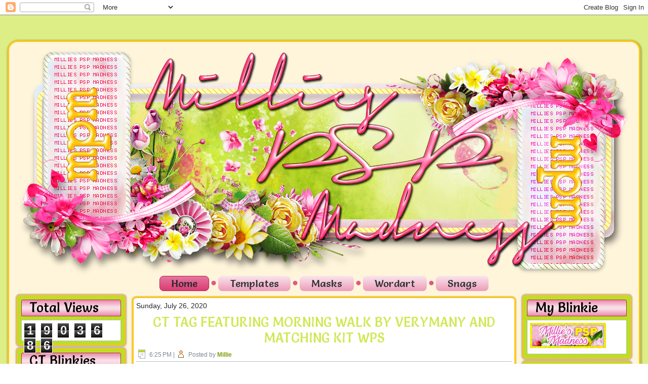

--- FILE ---
content_type: text/html; charset=UTF-8
request_url: https://milliespspmadness.blogspot.com/
body_size: 34192
content:
<!DOCTYPE html>
<html dir='LTR'>
<head>
<link href='https://www.blogger.com/static/v1/widgets/2944754296-widget_css_bundle.css' rel='stylesheet' type='text/css'/>
<meta content='text/html; charset=UTF-8' http-equiv='Content-Type'/>
<meta content='blogger' name='generator'/>
<link href='https://milliespspmadness.blogspot.com/favicon.ico' rel='icon' type='image/x-icon'/>
<link href='https://milliespspmadness.blogspot.com/' rel='canonical'/>
<link rel="alternate" type="application/atom+xml" title="Millie&#39;s PSP Madness - Atom" href="https://milliespspmadness.blogspot.com/feeds/posts/default" />
<link rel="alternate" type="application/rss+xml" title="Millie&#39;s PSP Madness - RSS" href="https://milliespspmadness.blogspot.com/feeds/posts/default?alt=rss" />
<link rel="service.post" type="application/atom+xml" title="Millie&#39;s PSP Madness - Atom" href="https://www.blogger.com/feeds/7099533509890465731/posts/default" />
<link rel="me" href="https://www.blogger.com/profile/15723675258886268509" />
<!--Can't find substitution for tag [blog.ieCssRetrofitLinks]-->
<meta content='https://milliespspmadness.blogspot.com/' property='og:url'/>
<meta content='Millie&#39;s PSP Madness' property='og:title'/>
<meta content='' property='og:description'/>
<title>Millie's PSP Madness</title>
<!-- Created by Artisteer v4.2.0.60623 -->
<style id='page-skin-1' type='text/css'><!--
#header, #Header1{
height: 100%;
}
#navbar {
position: fixed;
width: 100%;
z-index: 10;
}
.art-nav {
-moz-box-sizing: border-box;
-webkit-box-sizing: border-box;
box-sizing: border-box;
display: block;
}
.art-comment-avatar{
background: none transparent !important;
border: 0 none !important;
}
#ArchiveList ul li {
text-indent: -10px !important;
padding: 0 0 0 15px;
}
#ArchiveList ul li:before{
background: none repeat scroll 0 0 transparent;
margin: 0;
content: "";
}
.profile-datablock,
.profile-textblock {
margin: 0 0 .75em;
line-height: 1.4em;
}
.profile-img {
float: left;
margin-top: 0;
margin-right: 5px;
margin-bottom: 5px;
margin-left: 0;
border: 5px solid #889977;
}
.profile-data {
font-weight: bold;
}
.blog-pager{
margin-left: 15px;
}
.post-feeds{
margin-left: 15px;
}
.blog-feeds
{
margin-left: 15px;
}
/* for Blogger Page Elements */
body#layout #art-main {
position: relative;
}
body#layout .art-header {
height: auto;
width: 100%;
}
body#layout .art-content-layout {
margin-top: 18px;
padding-top: 2px;
width: 100%
}
body#layout .art-sheet {
width: 100%;
margin-top: 0 !important;
top: 0 !important;
}
body#layout .art-sheet:before,
body#layout .art-sheet:after {
content : '';
}
body#layout .art-header, body#layout #Header1 {
height: auto;
}
body#layout .art-footer,
body#layout .art-footer-inner {
width: 100%;
}
body#layout .art-footer .art-footer-text {
height: 85px;
}
body#layout .art-blockcontent {
padding: 0;
}
body#layout .art-block {
padding: 0;
}
body#layout .art-nav {
height: auto;
width: auto;
}
body#layout .section {
width: auto;
}
body#layout #Header1{
display: block;
}
body#layout #LinkList97,
body#layout #BlogArchive99,
body#layout #PageList99 {
display: none;
}
body#layout {
min-width: 0;
}
body#layout .art-content-layout {
width: 100%;
}
body#layout .widget{
left: 0;
top: 0;
width: 99%;
}
body#layout .art-footer-default {
display: none;
}
#Attribution1 {
display: none;
}
/* search results  */
#uds-searchControl {
width: 99%;
}
#uds-searchControl .gsc-results,
#uds-searchControl .gsc-tabhActive {
font-family: 'Times New Roman';
font-style: normal;
font-size: 16px;
font-weight: 400;
text-decoration: none;
color: #25292d !important;
background-color: transparent !important;
border-color: #808080 !important;
}
#uds-searchControl a,
#uds-searchControl .gs-result .gs-title *,
#uds-searchControl .gs-visibleUrl ,
#uds-searchControl .gsc-tabhInactive {
font-family: 'Comic Sans MS', Tahoma, Arial, sans-serif;
font-style: normal;
font-size: 18px;
font-weight: 400;
text-decoration: none;
color: #647510 !important;
}
#uds-searchControl .gsc-cursor-page{
color: #647510 !important;
}
.gsc-tabsArea{
margin-bottom: 0 !important;
}
.gsc-result-info{
border-bottom: 0 none !important;
}
.blog-pager a:link,
.blog-pager a:visited,
.blog-pager a:active,
.blog-pager a:hover,
.feed-links a:link,
.feed-links a:visited,
.feed-links a:active,
.feed-links a:hover {
color: #647510;
}
#blog-pager-newer-link {
float: left;
margin-left: 13px;
}
#blog-pager-older-link {
float: right;
margin-right: 13px;
}
#blog-pager {
text-align: center;
}
.jump-link{
margin: 10px 0;
}
/* block content */
.art-blockcontent {
color: #394146;
}
.art-blockcontent a:link{
color: #adca1c;
}
.art-blockcontent a:visited,
.art-blockcontent a.visited {
color: #949fa8;
}
.art-blockcontent a:hover,
.art-blockcontent a.hover {
color: #c6e335;
}
.toggle span
{
color: #adca1c;
}
.gsc-branding-text {
color: #394146 !important;
}
/* Created by Artisteer v4.2.0.60623 */
#art-main
{
background: #DDEE86 url('https://i.ibb.co/xLSPXGh/page.jpg') fixed;
margin:0 auto;
font-size: 14px;
font-family: 'Comic Sans MS', Tahoma, Arial, Sans-Serif;
font-weight: normal;
font-style: normal;
line-height: 150%;
position: relative;
width: 100%;
min-height: 100%;
left: 0;
top: 0;
cursor:default;
overflow:hidden;
}
table, ul.art-hmenu
{
font-size: 14px;
font-family: 'Comic Sans MS', Tahoma, Arial, Sans-Serif;
font-weight: normal;
font-style: normal;
line-height: 150%;
}
h1, h2, h3, h4, h5, h6, p, a, ul, ol, li
{
margin: 0;
padding: 0;
}
/* Reset buttons border. It's important for input and button tags.
* border-collapse should be separate for shadow in IE.
*/
.art-button
{
border: 0;
border-collapse: separate;
-webkit-background-origin: border !important;
-moz-background-origin: border !important;
background-origin: border-box !important;
background: #E05787;
-webkit-border-radius:3px;
-moz-border-radius:3px;
border-radius:3px;
border-width: 0;
padding:0 21px;
margin:0 auto;
height:27px;
}
.art-postcontent,
.art-postheadericons,
.art-postfootericons,
.art-blockcontent,
ul.art-vmenu a
{
text-align: left;
}
.art-postcontent,
.art-postcontent li,
.art-postcontent table,
.art-postcontent a,
.art-postcontent a:link,
.art-postcontent a:visited,
.art-postcontent a.visited,
.art-postcontent a:hover,
.art-postcontent a.hovered
{
font-size: 18px;
font-family: 'Comic Sans MS', Tahoma, Arial, Sans-Serif;
}
.art-postcontent p
{
margin: 12px 0;
}
.art-postcontent h1, .art-postcontent h1 a, .art-postcontent h1 a:link, .art-postcontent h1 a:visited, .art-postcontent h1 a:hover,
.art-postcontent h2, .art-postcontent h2 a, .art-postcontent h2 a:link, .art-postcontent h2 a:visited, .art-postcontent h2 a:hover,
.art-postcontent h3, .art-postcontent h3 a, .art-postcontent h3 a:link, .art-postcontent h3 a:visited, .art-postcontent h3 a:hover,
.art-postcontent h4, .art-postcontent h4 a, .art-postcontent h4 a:link, .art-postcontent h4 a:visited, .art-postcontent h4 a:hover,
.art-postcontent h5, .art-postcontent h5 a, .art-postcontent h5 a:link, .art-postcontent h5 a:visited, .art-postcontent h5 a:hover,
.art-postcontent h6, .art-postcontent h6 a, .art-postcontent h6 a:link, .art-postcontent h6 a:visited, .art-postcontent h6 a:hover,
.art-blockheader .t, .art-blockheader .t a, .art-blockheader .t a:link, .art-blockheader .t a:visited, .art-blockheader .t a:hover,
.art-vmenublockheader .t, .art-vmenublockheader .t a, .art-vmenublockheader .t a:link, .art-vmenublockheader .t a:visited, .art-vmenublockheader .t a:hover,
.art-headline, .art-headline a, .art-headline a:link, .art-headline a:visited, .art-headline a:hover,
.art-slogan, .art-slogan a, .art-slogan a:link, .art-slogan a:visited, .art-slogan a:hover,
.art-postheader, .art-postheader a, .art-postheader a:link, .art-postheader a:visited, .art-postheader a:hover
{
font-size: 30px;
font-family: Salsa, Arial, 'Arial Unicode MS', Helvetica, Sans-Serif;
font-weight: normal;
font-style: normal;
line-height: 120%;
}
.art-postcontent a, .art-postcontent a:link
{
font-family: 'Comic Sans MS', Tahoma, Arial, Sans-Serif;
text-decoration: none;
color: #647510;
}
.art-postcontent a:visited, .art-postcontent a.visited
{
font-family: 'Comic Sans MS', Tahoma, Arial, Sans-Serif;
text-decoration: none;
color: #73818C;
}
.art-postcontent  a:hover, .art-postcontent a.hover
{
font-family: 'Comic Sans MS', Tahoma, Arial, Sans-Serif;
text-decoration: underline;
color: #D72865;
}
.art-postcontent h1
{
color: #C0E01F;
margin: 10px 0 0;
font-size: 30px;
font-family: Salsa, Arial, 'Arial Unicode MS', Helvetica, Sans-Serif;
}
.art-blockcontent h1
{
margin: 10px 0 0;
font-size: 30px;
font-family: Salsa, Arial, 'Arial Unicode MS', Helvetica, Sans-Serif;
}
.art-postcontent h1 a, .art-postcontent h1 a:link, .art-postcontent h1 a:hover, .art-postcontent h1 a:visited, .art-blockcontent h1 a, .art-blockcontent h1 a:link, .art-blockcontent h1 a:hover, .art-blockcontent h1 a:visited
{
font-size: 30px;
font-family: Salsa, Arial, 'Arial Unicode MS', Helvetica, Sans-Serif;
}
.art-postcontent h2
{
color: #C0E01F;
margin: 10px 0 0;
font-size: 28px;
font-family: Salsa, Arial, 'Arial Unicode MS', Helvetica, Sans-Serif;
}
.art-blockcontent h2
{
margin: 10px 0 0;
font-size: 28px;
font-family: Salsa, Arial, 'Arial Unicode MS', Helvetica, Sans-Serif;
}
.art-postcontent h2 a, .art-postcontent h2 a:link, .art-postcontent h2 a:hover, .art-postcontent h2 a:visited, .art-blockcontent h2 a, .art-blockcontent h2 a:link, .art-blockcontent h2 a:hover, .art-blockcontent h2 a:visited
{
font-size: 28px;
font-family: Salsa, Arial, 'Arial Unicode MS', Helvetica, Sans-Serif;
}
.art-postcontent h3
{
color: #73818C;
margin: 10px 0 0;
font-size: 26px;
font-family: Salsa, Arial, 'Arial Unicode MS', Helvetica, Sans-Serif;
}
.art-blockcontent h3
{
margin: 10px 0 0;
font-size: 26px;
font-family: Salsa, Arial, 'Arial Unicode MS', Helvetica, Sans-Serif;
}
.art-postcontent h3 a, .art-postcontent h3 a:link, .art-postcontent h3 a:hover, .art-postcontent h3 a:visited, .art-blockcontent h3 a, .art-blockcontent h3 a:link, .art-blockcontent h3 a:hover, .art-blockcontent h3 a:visited
{
font-size: 26px;
font-family: Salsa, Arial, 'Arial Unicode MS', Helvetica, Sans-Serif;
}
.art-postcontent h4
{
color: #450D20;
margin: 10px 0 0;
font-size: 24px;
font-family: Salsa, Arial, 'Arial Unicode MS', Helvetica, Sans-Serif;
}
.art-blockcontent h4
{
margin: 10px 0 0;
font-size: 24px;
font-family: Salsa, Arial, 'Arial Unicode MS', Helvetica, Sans-Serif;
}
.art-postcontent h4 a, .art-postcontent h4 a:link, .art-postcontent h4 a:hover, .art-postcontent h4 a:visited, .art-blockcontent h4 a, .art-blockcontent h4 a:link, .art-blockcontent h4 a:hover, .art-blockcontent h4 a:visited
{
font-size: 24px;
font-family: Salsa, Arial, 'Arial Unicode MS', Helvetica, Sans-Serif;
}
.art-postcontent h5
{
color: #450D20;
margin: 10px 0 0;
font-size: 20px;
font-family: Salsa, Arial, 'Arial Unicode MS', Helvetica, Sans-Serif;
}
.art-blockcontent h5
{
margin: 10px 0 0;
font-size: 20px;
font-family: Salsa, Arial, 'Arial Unicode MS', Helvetica, Sans-Serif;
}
.art-postcontent h5 a, .art-postcontent h5 a:link, .art-postcontent h5 a:hover, .art-postcontent h5 a:visited, .art-blockcontent h5 a, .art-blockcontent h5 a:link, .art-blockcontent h5 a:hover, .art-blockcontent h5 a:visited
{
font-size: 20px;
font-family: Salsa, Arial, 'Arial Unicode MS', Helvetica, Sans-Serif;
}
.art-postcontent h6
{
color: #A41E4D;
margin: 10px 0 0;
font-size: 16px;
font-family: Salsa, Arial, 'Arial Unicode MS', Helvetica, Sans-Serif;
}
.art-blockcontent h6
{
margin: 10px 0 0;
font-size: 16px;
font-family: Salsa, Arial, 'Arial Unicode MS', Helvetica, Sans-Serif;
}
.art-postcontent h6 a, .art-postcontent h6 a:link, .art-postcontent h6 a:hover, .art-postcontent h6 a:visited, .art-blockcontent h6 a, .art-blockcontent h6 a:link, .art-blockcontent h6 a:hover, .art-blockcontent h6 a:visited
{
font-size: 16px;
font-family: Salsa, Arial, 'Arial Unicode MS', Helvetica, Sans-Serif;
}
header, footer, article, nav, #art-hmenu-bg, .art-sheet, .art-hmenu a, .art-vmenu a, .art-slidenavigator > a, .art-checkbox:before, .art-radiobutton:before
{
-webkit-background-origin: border !important;
-moz-background-origin: border !important;
background-origin: border-box !important;
}
header, footer, article, nav, #art-hmenu-bg, .art-sheet, .art-slidenavigator > a, .art-checkbox:before, .art-radiobutton:before
{
display: block;
-webkit-box-sizing: border-box;
-moz-box-sizing: border-box;
box-sizing: border-box;
}
ul
{
list-style-type: none;
}
ol
{
list-style-position: inside;
}
html, body
{
height: 100%;
}
/**
* 2. Prevent iOS text size adjust after orientation change, without disabling
*    user zoom.
* https://github.com/necolas/normalize.css
*/
html {
-ms-text-size-adjust: 100%;
/* 2 */
-webkit-text-size-adjust: 100%;
/* 2 */}
body
{
padding: 0;
margin:0;
min-width: 1250px;
color: #25292D;
}
.art-header:before, #art-header-bg:before, .art-layout-cell:before, .art-layout-wrapper:before, .art-footer:before, .art-nav:before, #art-hmenu-bg:before, .art-sheet:before
{
width: 100%;
content: " ";
display: table;
}
.art-header:after, #art-header-bg:after, .art-layout-cell:after, .art-layout-wrapper:after, .art-footer:after, .art-nav:after, #art-hmenu-bg:after, .art-sheet:after,
.cleared, .clearfix:after {
clear: both;
font: 0/0 serif;
display: block;
content: " ";
}
form
{
padding: 0 !important;
margin: 0 !important;
}
table.position
{
position: relative;
width: 100%;
table-layout: fixed;
}
li h1, .art-postcontent li h1, .art-blockcontent li h1
{
margin:1px;
}
li h2, .art-postcontent li h2, .art-blockcontent li h2
{
margin:1px;
}
li h3, .art-postcontent li h3, .art-blockcontent li h3
{
margin:1px;
}
li h4, .art-postcontent li h4, .art-blockcontent li h4
{
margin:1px;
}
li h5, .art-postcontent li h5, .art-blockcontent li h5
{
margin:1px;
}
li h6, .art-postcontent li h6, .art-blockcontent li h6
{
margin:1px;
}
li p, .art-postcontent li p, .art-blockcontent li p
{
margin:1px;
}
.art-shapes
{
position: absolute;
top: 0;
right: 0;
bottom: 0;
left: 0;
overflow: hidden;
z-index: 0;
}
.art-slider-inner {
position: relative;
overflow: hidden;
width: 100%;
height: 100%;
}
.art-slidenavigator > a {
display: inline-block;
vertical-align: middle;
outline-style: none;
font-size: 1px;
}
.art-slidenavigator > a:last-child {
margin-right: 0 !important;
}
.art-footer .layout-item-0 { color: #000000;  }
.art-footer .layout-item-1 { color: #878787; padding-right: 5px;padding-left: 5px;  }
.ie7 .art-post .art-layout-cell {border:none !important; padding:0 !important; }
.ie6 .art-post .art-layout-cell {border:none !important; padding:0 !important; }
.art-sheet
{
background: #FFF5DB;
-webkit-border-radius:20px;
-moz-border-radius:20px;
border-radius:20px;
-webkit-box-shadow:1px 1px 3px 2px rgba(0, 0, 0, 0.25);
-moz-box-shadow:1px 1px 3px 2px rgba(0, 0, 0, 0.25);
box-shadow:1px 1px 3px 2px rgba(0, 0, 0, 0.25);
border:3px solid #FFC70F;
padding:10px;
margin:50px auto 0;
position:relative;
cursor:auto;
width: 1250px;
z-index: auto !important;
}
.art-header
{
-webkit-border-radius:7px 7px 0 0;
-moz-border-radius:7px 7px 0 0;
border-radius:7px 7px 0 0;
margin:0 auto;
background-repeat: no-repeat;
height: 450px;
background-image: url('https://images34.fotki.com/v1605/photos/9/1599699/16110256/header-vi.png');
background-position: 0 0;
position: relative;
z-index: auto !important;
}
.custom-responsive .art-header
{
background-image: url('https://images34.fotki.com/v1605/photos/9/1599699/16110256/header-vi.png');
background-position: 0 0;
}
.default-responsive .art-header,
.default-responsive #art-header-bg
{
background-image: url('https://images34.fotki.com/v1605/photos/9/1599699/16110256/header-vi.png');
background-position: center center;
background-size: cover;
}
.art-header .art-header-widget
{
position:absolute;
z-index:101;
}
.art-header .art-slider-inner
{
-webkit-border-radius:7px 7px 0 0;
-moz-border-radius:7px 7px 0 0;
border-radius:7px 7px 0 0;
}
.art-nav
{
padding:3px;
margin:0 auto;
position: relative;
z-index: 499;
text-align: center;
}
ul.art-hmenu a, ul.art-hmenu a:link, ul.art-hmenu a:visited, ul.art-hmenu a:hover
{
outline: none;
position: relative;
z-index: 11;
}
ul.art-hmenu, ul.art-hmenu ul
{
display: block;
margin: 0;
padding: 0;
border: 0;
list-style-type: none;
}
ul.art-hmenu li
{
position: relative;
z-index: 5;
display: block;
float: left;
background: none;
margin: 0;
padding: 0;
border: 0;
}
ul.art-hmenu li:hover
{
z-index: 10000;
white-space: normal;
}
ul.art-hmenu:after, ul.art-hmenu ul:after
{
content: ".";
height: 0;
display: block;
visibility: hidden;
overflow: hidden;
clear: both;
}
ul.art-hmenu, ul.art-hmenu ul
{
min-height: 0;
}
ul.art-hmenu
{
display: inline-block;
vertical-align: middle;
}
.art-nav:before
{
content:' ';
}
.art-hmenu-extra1
{
position: relative;
display: block;
float: left;
width: auto;
height: auto;
background-position: center;
}
.art-hmenu-extra2
{
position: relative;
display: block;
float: right;
width: auto;
height: auto;
background-position: center;
}
.art-menuitemcontainer
{
margin:0 auto;
}
ul.art-hmenu>li {
margin-left: 18px;
}
ul.art-hmenu>li:first-child {
margin-left: 9px;
}
ul.art-hmenu>li:last-child, ul.art-hmenu>li.last-child {
margin-right: 9px;
}
ul.art-hmenu>li>a
{
background: #F3BED1;
background: -webkit-linear-gradient(top, #FAE5ED 0, #ED9CB8 100%) no-repeat;
background: -moz-linear-gradient(top, #FAE5ED 0, #ED9CB8 100%) no-repeat;
background: -o-linear-gradient(top, #FAE5ED 0, #ED9CB8 100%) no-repeat;
background: -ms-linear-gradient(top, #FAE5ED 0, #ED9CB8 100%) no-repeat;
-svg-background: linear-gradient(top, #FAE5ED 0, #ED9CB8 100%) no-repeat;
background: linear-gradient(to bottom, #FAE5ED 0, #ED9CB8 100%) no-repeat;
-webkit-border-radius:8px;
-moz-border-radius:8px;
border-radius:8px;
border:1px solid transparent;
padding:0 22px;
margin:0 auto;
position: relative;
display: block;
height: 28px;
cursor: pointer;
text-decoration: none;
color: #2C3135;
line-height: 28px;
text-align: center;
}
.art-hmenu>li>a,
.art-hmenu>li>a:link,
.art-hmenu>li>a:visited,
.art-hmenu>li>a.active,
.art-hmenu>li>a:hover
{
font-size: 20px;
font-family: Salsa, Arial, 'Arial Unicode MS', Helvetica, Sans-Serif;
font-weight: normal;
font-style: normal;
text-decoration: none;
text-align: left;
}
ul.art-hmenu>li>a.active
{
background: #E05787;
background: -webkit-linear-gradient(top, #E679A0 0, #DB3971 100%) no-repeat;
background: -moz-linear-gradient(top, #E679A0 0, #DB3971 100%) no-repeat;
background: -o-linear-gradient(top, #E679A0 0, #DB3971 100%) no-repeat;
background: -ms-linear-gradient(top, #E679A0 0, #DB3971 100%) no-repeat;
-svg-background: linear-gradient(top, #E679A0 0, #DB3971 100%) no-repeat;
background: linear-gradient(to bottom, #E679A0 0, #DB3971 100%) no-repeat;
-webkit-border-radius:8px;
-moz-border-radius:8px;
border-radius:8px;
border:1px solid #B12053;
padding:0 22px;
margin:0 auto;
color: #25292D;
text-decoration: none;
}
ul.art-hmenu>li>a:visited,
ul.art-hmenu>li>a:hover,
ul.art-hmenu>li:hover>a {
text-decoration: none;
}
ul.art-hmenu>li>a:hover, .desktop ul.art-hmenu>li:hover>a
{
background: #E05787;
background: -webkit-linear-gradient(top, #E679A0 0, #DB3971 100%) no-repeat;
background: -moz-linear-gradient(top, #E679A0 0, #DB3971 100%) no-repeat;
background: -o-linear-gradient(top, #E679A0 0, #DB3971 100%) no-repeat;
background: -ms-linear-gradient(top, #E679A0 0, #DB3971 100%) no-repeat;
-svg-background: linear-gradient(top, #E679A0 0, #DB3971 100%) no-repeat;
background: linear-gradient(to bottom, #E679A0 0, #DB3971 100%) no-repeat;
-webkit-border-radius:8px;
-moz-border-radius:8px;
border-radius:8px;
border:1px solid #B12053;
padding:0 22px;
margin:0 auto;
}
ul.art-hmenu>li>a:hover,
.desktop ul.art-hmenu>li:hover>a {
color: #000000;
text-decoration: none;
}
ul.art-hmenu>li:before
{
position:absolute;
display: block;
content:' ';
top:0;
left:  -18px;
width:18px;
height: 28px;
background: url('https://images40.fotki.com/v26/photos/9/1599699/16110256/menuseparator-vi.png') center center no-repeat;
}
ul.art-hmenu>li:first-child:before{
display:none;
}
ul.art-hmenu li li a
{
background: #B9C0C6;
background: transparent;
-webkit-border-radius:9px;
-moz-border-radius:9px;
border-radius:9px;
padding:0 8px;
margin:0 auto;
}
ul.art-hmenu li li
{
float: none;
width: auto;
margin-top: 0;
margin-bottom: 0;
}
.desktop ul.art-hmenu li li ul>li:first-child
{
margin-top: 0;
}
ul.art-hmenu li li ul>li:last-child
{
margin-bottom: 0;
}
.art-hmenu ul a
{
display: block;
white-space: nowrap;
height: 30px;
min-width: 7em;
border: 0 solid transparent;
text-align: left;
line-height: 30px;
color: #171A1C;
font-size: 16px;
font-family: 'Comic Sans MS', Tahoma, Arial, Sans-Serif;
text-decoration: none;
text-transform: none;
margin:0;
}
.art-hmenu ul a:link,
.art-hmenu ul a:visited,
.art-hmenu ul a.active,
.art-hmenu ul a:hover
{
text-align: left;
line-height: 30px;
color: #171A1C;
font-size: 16px;
font-family: 'Comic Sans MS', Tahoma, Arial, Sans-Serif;
text-decoration: none;
text-transform: none;
margin:0;
}
ul.art-hmenu ul li a:hover, .desktop ul.art-hmenu ul li:hover>a
{
background: #A2ACB3;
-webkit-border-radius:9px;
-moz-border-radius:9px;
border-radius:9px;
margin:0 auto;
}
.art-hmenu ul a:hover
{
text-decoration: none;
color: #000000;
}
.desktop .art-hmenu ul li:hover>a
{
color: #000000;
}
ul.art-hmenu ul:before
{
background: #8C98A1;
-webkit-border-radius:9px;
-moz-border-radius:9px;
border-radius:9px;
border:1px solid #8C98A1;
margin:0 auto;
display: block;
position: absolute;
content: ' ';
z-index: 1;
}
.desktop ul.art-hmenu li:hover>ul {
visibility: visible;
top: 100%;
}
.desktop ul.art-hmenu li li:hover>ul {
top: 0;
left: 100%;
}
ul.art-hmenu ul
{
visibility: hidden;
position: absolute;
z-index: 10;
left: 0;
top: 0;
background-image: url('https://images44.fotki.com/v1405/photos/9/1599699/16110256/spacer-vi.gif');
}
.desktop ul.art-hmenu>li>ul
{
padding: 12px 32px 32px 32px;
margin: -10px 0 0 -30px;
}
.desktop ul.art-hmenu ul ul
{
padding: 32px 32px 32px 14px;
margin: -32px 0 0 -9px;
}
.desktop ul.art-hmenu ul.art-hmenu-left-to-right
{
right: auto;
left: 0;
margin: -10px 0 0 -30px;
}
.desktop ul.art-hmenu ul.art-hmenu-right-to-left
{
left: auto;
right: 0;
margin: -10px -30px 0 0;
}
.desktop ul.art-hmenu li li:hover>ul.art-hmenu-left-to-right {
right: auto;
left: 100%;
}
.desktop ul.art-hmenu li li:hover>ul.art-hmenu-right-to-left {
left: auto;
right: 100%;
}
.desktop ul.art-hmenu ul ul.art-hmenu-left-to-right
{
right: auto;
left: 0;
padding: 32px 32px 32px 14px;
margin: -32px 0 0 -9px;
}
.desktop ul.art-hmenu ul ul.art-hmenu-right-to-left
{
left: auto;
right: 0;
padding: 32px 14px 32px 32px;
margin: -32px -9px 0 0;
}
.desktop ul.art-hmenu li ul>li:first-child {
margin-top: 0;
}
.desktop ul.art-hmenu li ul>li:last-child {
margin-bottom: 0;
}
.desktop ul.art-hmenu ul ul:before
{
border-radius: 9px;
top: 30px;
bottom: 30px;
right: 30px;
left: 12px;
}
.desktop ul.art-hmenu>li>ul:before
{
top: 10px;
right: 30px;
bottom: 30px;
left: 30px;
}
.desktop ul.art-hmenu>li>ul.art-hmenu-left-to-right:before {
right: 30px;
left: 30px;
}
.desktop ul.art-hmenu>li>ul.art-hmenu-right-to-left:before {
right: 30px;
left: 30px;
}
.desktop ul.art-hmenu ul ul.art-hmenu-left-to-right:before {
right: 30px;
left: 12px;
}
.desktop ul.art-hmenu ul ul.art-hmenu-right-to-left:before {
right: 12px;
left: 30px;
}
.art-layout-wrapper
{
position: relative;
margin: 0 auto 0 auto;
z-index: auto !important;
}
.art-content-layout
{
display: table;
width: 100%;
table-layout: fixed;
}
.art-content-layout-row
{
display: table-row;
}
.art-layout-cell
{
display: table-cell;
vertical-align: top;
}
/* need only for content layout in post content */
.art-postcontent .art-content-layout
{
border-collapse: collapse;
}
.art-block
{
background: #C4E22C url('https://images46.fotki.com/v678/photos/9/1599699/16110256/block-vi.png') scroll;
-webkit-border-radius:6px;
-moz-border-radius:6px;
border-radius:6px;
-webkit-box-shadow:0 0 3px 2px rgba(0, 0, 0, 0.3);
-moz-box-shadow:0 0 3px 2px rgba(0, 0, 0, 0.3);
box-shadow:0 0 3px 2px rgba(0, 0, 0, 0.3);
border:2px solid #FFC70F;
padding:7px;
margin:5px;
}
div.art-block img
{
border: none;
margin: 0;
}
.art-blockheader
{
background: #F3BED1;
background: -webkit-linear-gradient(top, #EA8BAC 0, #F8D8E3 40%, #F9E1E9 50%, #F8D8E3 60%, #EA8BAC 100%) no-repeat;
background: -moz-linear-gradient(top, #EA8BAC 0, #F8D8E3 40%, #F9E1E9 50%, #F8D8E3 60%, #EA8BAC 100%) no-repeat;
background: -o-linear-gradient(top, #EA8BAC 0, #F8D8E3 40%, #F9E1E9 50%, #F8D8E3 60%, #EA8BAC 100%) no-repeat;
background: -ms-linear-gradient(top, #EA8BAC 0, #F8D8E3 40%, #F9E1E9 50%, #F8D8E3 60%, #EA8BAC 100%) no-repeat;
-svg-background: linear-gradient(top, #EA8BAC 0, #F8D8E3 40%, #F9E1E9 50%, #F8D8E3 60%, #EA8BAC 100%) no-repeat;
background: linear-gradient(to bottom, #EA8BAC 0, #F8D8E3 40%, #F9E1E9 50%, #F8D8E3 60%, #EA8BAC 100%) no-repeat;
-webkit-border-radius:3px 3px 0 0;
-moz-border-radius:3px 3px 0 0;
border-radius:3px 3px 0 0;
border:1px solid #C2245B;
padding:0 5px;
margin:0 auto 7px;
}
.art-blockheader .t,
.art-blockheader .t a,
.art-blockheader .t a:link,
.art-blockheader .t a:visited,
.art-blockheader .t a:hover
{
color: #000000;
font-size: 26px;
font-family: Salsa, Arial, 'Arial Unicode MS', Helvetica, Sans-Serif;
font-weight: normal;
font-style: normal;
margin: 0 10px;
}
.art-blockcontent
{
background: #FFFFFF;
-webkit-border-radius:0 0 3px 3px;
-moz-border-radius:0 0 3px 3px;
border-radius:0 0 3px 3px;
border:1px solid #B9C0C6;
padding:5px;
margin:0 auto;
color: #394146;
font-size: 14px;
font-family: 'Comic Sans MS', Tahoma, Arial, Sans-Serif;
line-height: 150%;
}
.art-blockcontent table,
.art-blockcontent li,
.art-blockcontent a,
.art-blockcontent a:link,
.art-blockcontent a:visited,
.art-blockcontent a:hover
{
color: #394146;
font-size: 14px;
font-family: 'Comic Sans MS', Tahoma, Arial, Sans-Serif;
line-height: 150%;
}
.art-blockcontent p
{
margin: 0 5px;
}
.art-blockcontent a, .art-blockcontent a:link
{
color: #ADCA1C;
font-family: 'Comic Sans MS', Tahoma, Arial, Sans-Serif;
font-weight: bold;
font-style: normal;
text-decoration: none;
}
.art-blockcontent a:visited, .art-blockcontent a.visited
{
color: #949FA8;
font-family: 'Comic Sans MS', Tahoma, Arial, Sans-Serif;
font-weight: bold;
font-style: normal;
text-decoration: none;
}
.art-blockcontent a:hover, .art-blockcontent a.hover
{
color: #C6E335;
font-family: 'Comic Sans MS', Tahoma, Arial, Sans-Serif;
font-weight: bold;
font-style: normal;
text-decoration: none;
}
.art-block ul>li:before
{
content:url('https://images44.fotki.com/v1644/photos/9/1599699/16110256/blockbullets-vi.png');
margin-right:6px;
bottom: 2px;
position:relative;
display:inline-block;
vertical-align:middle;
font-size:0;
line-height:0;
margin-left: -19px;
}
.opera .art-block ul>li:before
{
/* Vertical-align:middle in Opera doesn't need additional offset */
bottom: 0;
}
.art-block li
{
font-size: 13px;
font-family: 'Comic Sans MS', Tahoma, Arial, Sans-Serif;
line-height: 150%;
color: #4C555D;
}
.art-block ul>li, .art-block ol
{
padding: 0;
}
.art-block ul>li
{
padding-left: 19px;
}
.art-breadcrumbs
{
margin:0 auto;
}
a.art-button,
a.art-button:link,
a:link.art-button:link,
body a.art-button:link,
a.art-button:visited,
body a.art-button:visited,
input.art-button,
button.art-button
{
text-decoration: none;
font-size: 14px;
font-family: 'Comic Sans MS', Tahoma, Arial, Sans-Serif;
font-weight: normal;
font-style: normal;
position:relative;
display: inline-block;
vertical-align: middle;
white-space: nowrap;
text-align: center;
color: #000000;
margin: 0 5px 0 0 !important;
overflow: visible;
cursor: pointer;
text-indent: 0;
line-height: 27px;
-webkit-box-sizing: content-box;
-moz-box-sizing: content-box;
box-sizing: content-box;
}
.art-button img
{
margin: 0;
vertical-align: middle;
}
.firefox2 .art-button
{
display: block;
float: left;
}
input, select, textarea, a.art-search-button span
{
vertical-align: middle;
font-size: 14px;
font-family: 'Comic Sans MS', Tahoma, Arial, Sans-Serif;
font-weight: normal;
font-style: normal;
}
.art-block select
{
width:96%;
}
input.art-button
{
float: none !important;
-webkit-appearance: none;
}
.art-button.active, .art-button.active:hover
{
background: #E05787;
-webkit-border-radius:3px;
-moz-border-radius:3px;
border-radius:3px;
border-width: 0;
padding:0 21px;
margin:0 auto;
}
.art-button.active, .art-button.active:hover {
color: #191C1F !important;
}
.art-button.hover, .art-button:hover
{
background: #E05787;
-webkit-border-radius:3px;
-moz-border-radius:3px;
border-radius:3px;
border-width: 0;
padding:0 21px;
margin:0 auto;
}
.art-button.hover, .art-button:hover {
color: #000000 !important;
}
input[type="text"], input[type="password"], input[type="email"], input[type="url"], textarea
{
background: #FFFFFF;
-webkit-border-radius:4px;
-moz-border-radius:4px;
border-radius:4px;
border:1px solid #A2ACB3;
margin:0 auto;
}
input[type="text"], input[type="password"], input[type="email"], input[type="url"], textarea
{
width: auto;
padding: 4px 0;
color: #394146 !important;
font-size: 14px;
font-family: 'Comic Sans MS', Tahoma, Arial, Sans-Serif;
font-weight: normal;
font-style: normal;
text-shadow: none;
}
input.art-error, textarea.art-error
{
background: #FFFFFF;
border:1px solid #E2341D;
margin:0 auto;
}
input.art-error, textarea.art-error {
color: #394146 !important;
font-size: 14px;
font-family: 'Comic Sans MS', Tahoma, Arial, Sans-Serif;
font-weight: normal;
font-style: normal;
}
form.art-search input[type="text"]
{
background: #FFFFFF;
-webkit-border-radius:4px;
-moz-border-radius:4px;
border-radius:4px;
border:1px solid #A2ACB3;
margin:0 auto;
width: 100%;
padding: 3px 0;
-webkit-box-sizing: border-box;
-moz-box-sizing: border-box;
box-sizing: border-box;
color: #394146 !important;
font-size: 14px;
font-family: 'Comic Sans MS', Tahoma, Arial, Sans-Serif;
font-weight: normal;
font-style: normal;
}
form.art-search
{
background-image: none;
border: 0;
display:block;
position:relative;
top:0;
padding:0;
margin:5px;
left:0;
line-height: 0;
}
form.art-search input, a.art-search-button
{
-webkit-appearance: none;
top:0;
right:0;
}
form.art-search>input, a.art-search-button{
bottom:0;
left:0;
vertical-align: middle;
}
form.art-search input[type="submit"], input.art-search-button, a.art-search-button
{
border-radius: 0;
margin:0 auto;
}
form.art-search input[type="submit"], input.art-search-button, a.art-search-button {
position:absolute;
left:auto;
display:block;
border:none;
background:url('https://images56.fotki.com/v1664/photos/9/1599699/16110256/searchicon-vi.png') center center no-repeat;
width:24px;
height: 100%;
padding:0;
color: #000000 !important;
cursor: pointer;
}
a.art-search-button span.art-search-button-text {
display: none;
}
label.art-checkbox:before
{
background: #E9EBED;
-webkit-border-radius:1px;
-moz-border-radius:1px;
border-radius:1px;
border-width: 0;
margin:0 auto;
width:16px;
height:16px;
}
label.art-checkbox
{
cursor: pointer;
font-size: 14px;
font-family: 'Comic Sans MS', Tahoma, Arial, Sans-Serif;
font-weight: normal;
font-style: normal;
line-height: 16px;
display: inline-block;
color: #394146 !important;
}
.art-checkbox>input[type="checkbox"]
{
margin: 0 5px 0 0;
}
label.art-checkbox.active:before
{
background: #E1F093;
-webkit-border-radius:1px;
-moz-border-radius:1px;
border-radius:1px;
border-width: 0;
margin:0 auto;
width:16px;
height:16px;
display: inline-block;
}
label.art-checkbox.hovered:before
{
background: #EEF2D9;
-webkit-border-radius:1px;
-moz-border-radius:1px;
border-radius:1px;
border-width: 0;
margin:0 auto;
width:16px;
height:16px;
display: inline-block;
}
label.art-radiobutton:before
{
background: #FFFFFF;
-webkit-border-radius:3px;
-moz-border-radius:3px;
border-radius:3px;
border-width: 0;
margin:0 auto;
width:12px;
height:12px;
}
label.art-radiobutton
{
cursor: pointer;
font-size: 14px;
font-family: 'Comic Sans MS', Tahoma, Arial, Sans-Serif;
font-weight: normal;
font-style: normal;
line-height: 12px;
display: inline-block;
color: #394146 !important;
}
.art-radiobutton>input[type="radio"]
{
vertical-align: baseline;
margin: 0 5px 0 0;
}
label.art-radiobutton.active:before
{
background: #E1F093;
-webkit-border-radius:3px;
-moz-border-radius:3px;
border-radius:3px;
border-width: 0;
margin:0 auto;
width:12px;
height:12px;
display: inline-block;
}
label.art-radiobutton.hovered:before
{
background: #EEF2D9;
-webkit-border-radius:3px;
-moz-border-radius:3px;
border-radius:3px;
border-width: 0;
margin:0 auto;
width:12px;
height:12px;
display: inline-block;
}
.art-comments
{
border-top:1px dotted #A2ACB3;
margin:0 auto;
margin-top: 25px;
}
.art-comments h2
{
color: #25292D;
}
.art-comment-inner
{
background: #EBEDEF;
background: transparent;
-webkit-border-radius:2px;
-moz-border-radius:2px;
border-radius:2px;
padding:5px;
margin:0 auto;
margin-left: 94px;
}
.art-comment-avatar
{
float:left;
width:80px;
height:80px;
padding:1px;
background:#fff;
border:1px solid #A2ACB3;
}
.art-comment-avatar>img
{
margin:0 !important;
border:none !important;
}
.art-comment-content
{
padding:10px 0;
color: #25292D;
font-family: 'Comic Sans MS', Tahoma, Arial, Sans-Serif;
}
.art-comment
{
margin-top: 6px;
}
.art-comment:first-child
{
margin-top: 0;
}
.art-comment-header
{
color: #25292D;
font-family: 'Comic Sans MS', Tahoma, Arial, Sans-Serif;
}
.art-comment-header a,
.art-comment-header a:link,
.art-comment-header a:visited,
.art-comment-header a.visited,
.art-comment-header a:hover,
.art-comment-header a.hovered
{
font-family: 'Comic Sans MS', Tahoma, Arial, Sans-Serif;
}
.art-comment-header a, .art-comment-header a:link
{
font-family: 'Comic Sans MS', Tahoma, Arial, Sans-Serif;
color: #9EB819;
}
.art-comment-header a:visited, .art-comment-header a.visited
{
font-family: 'Comic Sans MS', Tahoma, Arial, Sans-Serif;
color: #394146;
}
.art-comment-header a:hover,  .art-comment-header a.hovered
{
font-family: 'Comic Sans MS', Tahoma, Arial, Sans-Serif;
color: #7F9414;
}
.art-comment-content a,
.art-comment-content a:link,
.art-comment-content a:visited,
.art-comment-content a.visited,
.art-comment-content a:hover,
.art-comment-content a.hovered
{
font-family: 'Comic Sans MS', Tahoma, Arial, Sans-Serif;
}
.art-comment-content a, .art-comment-content a:link
{
font-family: 'Comic Sans MS', Tahoma, Arial, Sans-Serif;
color: #60700F;
}
.art-comment-content a:visited, .art-comment-content a.visited
{
font-family: 'Comic Sans MS', Tahoma, Arial, Sans-Serif;
color: #394146;
}
.art-comment-content a:hover,  .art-comment-content a.hovered
{
font-family: 'Comic Sans MS', Tahoma, Arial, Sans-Serif;
color: #7F9414;
}
.art-pager
{
background: #F8FBEA;
background: -webkit-linear-gradient(top, #FFFFFF 0, #CFE26E 100%) no-repeat;
background: -moz-linear-gradient(top, #FFFFFF 0, #CFE26E 100%) no-repeat;
background: -o-linear-gradient(top, #FFFFFF 0, #CFE26E 100%) no-repeat;
background: -ms-linear-gradient(top, #FFFFFF 0, #CFE26E 100%) no-repeat;
-svg-background: linear-gradient(top, #FFFFFF 0, #CFE26E 100%) no-repeat;
background: linear-gradient(to bottom, #FFFFFF 0, #CFE26E 100%) no-repeat;
-webkit-border-radius:2px;
-moz-border-radius:2px;
border-radius:2px;
border:1px solid #DDE4B9;
padding:5px;
}
.art-pager>*:last-child
{
margin-right:0 !important;
}
.art-pager>span {
cursor:default;
}
.art-pager>*
{
background: #E7ECCA;
background: -webkit-linear-gradient(top, #FFFFFF 0, #C6D382 100%) no-repeat;
background: -moz-linear-gradient(top, #FFFFFF 0, #C6D382 100%) no-repeat;
background: -o-linear-gradient(top, #FFFFFF 0, #C6D382 100%) no-repeat;
background: -ms-linear-gradient(top, #FFFFFF 0, #C6D382 100%) no-repeat;
-svg-background: linear-gradient(top, #FFFFFF 0, #C6D382 100%) no-repeat;
background: linear-gradient(to bottom, #FFFFFF 0, #C6D382 100%) no-repeat;
-webkit-border-radius:2px;
-moz-border-radius:2px;
border-radius:2px;
border:1px solid #DDE4B9;
padding:7px;
margin:0 4px 0 auto;
line-height: normal;
position:relative;
display:inline-block;
margin-left: 0;
}
.art-pager a:link,
.art-pager a:visited,
.art-pager .active
{
line-height: normal;
font-family: 'Comic Sans MS', Tahoma, Arial, Sans-Serif;
text-decoration: none;
color: #1E2224
;
}
.art-pager .active
{
background: #D3EA62;
background: -webkit-linear-gradient(top, #E6F3A5 0, #C0E01F 97%, #BCDC1E 100%) no-repeat;
background: -moz-linear-gradient(top, #E6F3A5 0, #C0E01F 97%, #BCDC1E 100%) no-repeat;
background: -o-linear-gradient(top, #E6F3A5 0, #C0E01F 97%, #BCDC1E 100%) no-repeat;
background: -ms-linear-gradient(top, #E6F3A5 0, #C0E01F 97%, #BCDC1E 100%) no-repeat;
-svg-background: linear-gradient(top, #E6F3A5 0, #C0E01F 97%, #BCDC1E 100%) no-repeat;
background: linear-gradient(to bottom, #E6F3A5 0, #C0E01F 97%, #BCDC1E 100%) no-repeat;
border:1px solid #D3EA62;
padding:7px;
margin:0 4px 0 auto;
color: #101214
;
}
.art-pager .more
{
background: #F4F9D7;
background: -webkit-linear-gradient(top, #FFFFFF 0, #D4EA66 100%) no-repeat;
background: -moz-linear-gradient(top, #FFFFFF 0, #D4EA66 100%) no-repeat;
background: -o-linear-gradient(top, #FFFFFF 0, #D4EA66 100%) no-repeat;
background: -ms-linear-gradient(top, #FFFFFF 0, #D4EA66 100%) no-repeat;
-svg-background: linear-gradient(top, #FFFFFF 0, #D4EA66 100%) no-repeat;
background: linear-gradient(to bottom, #FFFFFF 0, #D4EA66 100%) no-repeat;
border:1px solid #F4F9D7;
margin:0 4px 0 auto;
}
.art-pager a.more:link,
.art-pager a.more:visited
{
color: #202427
;
}
.art-pager a:hover
{
background: #F4F9D7;
background: -webkit-linear-gradient(top, #FFFFFF 0, #D4EA66 100%) no-repeat;
background: -moz-linear-gradient(top, #FFFFFF 0, #D4EA66 100%) no-repeat;
background: -o-linear-gradient(top, #FFFFFF 0, #D4EA66 100%) no-repeat;
background: -ms-linear-gradient(top, #FFFFFF 0, #D4EA66 100%) no-repeat;
-svg-background: linear-gradient(top, #FFFFFF 0, #D4EA66 100%) no-repeat;
background: linear-gradient(to bottom, #FFFFFF 0, #D4EA66 100%) no-repeat;
border:1px solid #DDE4B9;
padding:7px;
margin:0 4px 0 auto;
}
.art-pager  a:hover,
.art-pager  a.more:hover
{
color: #202427
;
}
.art-pager>*:after
{
margin:0 0 0 auto;
display:inline-block;
position:absolute;
content: ' ';
top:0;
width:0;
height:100%;
right: 0;
text-decoration:none;
}
.art-pager>*:last-child:after{
display:none;
}
.art-commentsform
{
background: #EBEDEF;
background: transparent;
padding:10px;
margin:0 auto;
margin-top:25px;
color: #25292D;
}
.art-commentsform h2{
padding-bottom:10px;
margin: 0;
color: #25292D;
}
.art-commentsform label {
display: inline-block;
line-height: 25px;
}
.art-commentsform input:not([type=submit]), .art-commentsform textarea {
box-sizing: border-box;
-moz-box-sizing: border-box;
-webkit-box-sizing: border-box;
width:100%;
max-width:100%;
}
.art-commentsform .form-submit
{
margin-top: 10px;
}
.art-post
{
background: #FFFFFF;
-webkit-border-radius:8px;
-moz-border-radius:8px;
border-radius:8px;
-webkit-box-shadow:0 0 2px 1px rgba(0, 0, 0, 0.2);
-moz-box-shadow:0 0 2px 1px rgba(0, 0, 0, 0.2);
box-shadow:0 0 2px 1px rgba(0, 0, 0, 0.2);
border:3px solid #FFC70F;
padding:5px;
margin:8px;
}
a img
{
border: 0;
}
.art-article img, img.art-article, .art-block img, .art-footer img
{
margin: 7px 7px 7px 7px;
}
.art-metadata-icons img
{
border: none;
vertical-align: middle;
margin: 2px;
}
.art-article table, table.art-article
{
border-collapse: collapse;
margin: 1px;
}
.art-post .art-content-layout-br
{
height: 0;
}
.art-article th, .art-article td
{
padding: 2px;
border: solid 1px #A2ACB3;
vertical-align: top;
text-align: left;
}
.art-article th
{
text-align: center;
vertical-align: middle;
padding: 7px;
}
pre
{
overflow: auto;
padding: 0.1em;
}
.preview-cms-logo
{
border: 0;
margin: 1em 1em 0 0;
float: left;
}
.image-caption-wrapper
{
padding: 7px 7px 7px 7px;
-webkit-box-sizing: border-box;
-moz-box-sizing: border-box;
box-sizing: border-box;
}
.image-caption-wrapper img
{
margin: 0 !important;
-webkit-box-sizing: border-box;
-moz-box-sizing: border-box;
box-sizing: border-box;
}
.image-caption-wrapper div.art-collage
{
margin: 0 !important;
-webkit-box-sizing: border-box;
-moz-box-sizing: border-box;
box-sizing: border-box;
}
.image-caption-wrapper p
{
font-size: 80%;
text-align: right;
margin: 0;
}
.art-postmetadataheader
{
border-bottom:1px solid #B9C0C6;
margin:0 auto;
position:relative;
z-index:1;
padding: 1px;
}
.art-postheader
{
color: #60700F;
margin: 6px 0;
font-size: 26px;
font-family: Salsa, Arial, 'Arial Unicode MS', Helvetica, Sans-Serif;
font-weight: normal;
font-style: normal;
text-align: center;
}
.art-postheader a,
.art-postheader a:link,
.art-postheader a:visited,
.art-postheader a.visited,
.art-postheader a:hover,
.art-postheader a.hovered
{
font-size: 26px;
font-family: Salsa, Arial, 'Arial Unicode MS', Helvetica, Sans-Serif;
font-weight: normal;
font-style: normal;
text-align: center;
}
.art-postheader a, .art-postheader a:link
{
font-family: Salsa, Arial, 'Arial Unicode MS', Helvetica, Sans-Serif;
text-decoration: none;
text-align: left;
color: #CFE854;
}
.art-postheader a:visited, .art-postheader a.visited
{
font-family: Salsa, Arial, 'Arial Unicode MS', Helvetica, Sans-Serif;
text-decoration: none;
color: #97A2AA;
}
.art-postheader a:hover,  .art-postheader a.hovered
{
font-family: Salsa, Arial, 'Arial Unicode MS', Helvetica, Sans-Serif;
text-decoration: none;
color: #C0E01F;
}
.art-postheadericons,
.art-postheadericons a,
.art-postheadericons a:link,
.art-postheadericons a:visited,
.art-postheadericons a:hover
{
font-size: 12px;
font-family: 'Comic Sans MS', Tahoma, Arial, Sans-Serif;
color: #7B8993;
}
.art-postheadericons
{
padding: 1px;
}
.art-postheadericons a, .art-postheadericons a:link
{
font-family: 'Comic Sans MS', Tahoma, Arial, Sans-Serif;
font-weight: bold;
font-style: normal;
text-decoration: none;
color: #869D15;
}
.art-postheadericons a:visited, .art-postheadericons a.visited
{
font-family: 'Comic Sans MS', Tahoma, Arial, Sans-Serif;
font-weight: bold;
font-style: normal;
text-decoration: none;
color: #869D15;
}
.art-postheadericons a:hover, .art-postheadericons a.hover
{
font-family: 'Comic Sans MS', Tahoma, Arial, Sans-Serif;
font-weight: bold;
font-style: normal;
text-decoration: none;
color: #C6245D;
}
.art-postdateicon:before
{
content:url('https://images12.fotki.com/v539/photos/9/1599699/16110256/postdateicon-vi.png');
margin-right:6px;
bottom: 2px;
position:relative;
display:inline-block;
vertical-align:middle;
font-size:0;
line-height:0;
}
.opera .art-postdateicon:before
{
/* Vertical-align:middle in Opera doesn't need additional offset */
bottom: 0;
}
.art-postauthoricon:before
{
content:url('https://images45.fotki.com/v1200/photos/9/1599699/16110256/postauthoricon-vi.png');
margin-right:6px;
bottom: 2px;
position:relative;
display:inline-block;
vertical-align:middle;
font-size:0;
line-height:0;
}
.opera .art-postauthoricon:before
{
/* Vertical-align:middle in Opera doesn't need additional offset */
bottom: 0;
}
.art-postediticon:before
{
content:url('https://images20.fotki.com/v682/photos/9/1599699/16110256/postediticon-vi.png');
margin-right:6px;
bottom: 2px;
position:relative;
display:inline-block;
vertical-align:middle;
font-size:0;
line-height:0;
}
.opera .art-postediticon:before
{
/* Vertical-align:middle in Opera doesn't need additional offset */
bottom: 0;
}
.art-postcontent ul>li:before,  .art-post ul>li:before,  .art-textblock ul>li:before
{
content:url('https://images14.fotki.com/v1315/photos/9/1599699/16110256/postbullets-vi.png');
margin-right:10px;
bottom: 2px;
position:relative;
display:inline-block;
vertical-align:middle;
font-size:0;
line-height:0;
}
.opera .art-postcontent ul>li:before, .opera   .art-post ul>li:before, .opera   .art-textblock ul>li:before
{
/* Vertical-align:middle in Opera doesn't need additional offset */
bottom: 0;
}
.art-postcontent li, .art-post li, .art-textblock li
{
font-family: 'Comic Sans MS', Tahoma, Arial, Sans-Serif;
color: #394146;
margin: 5px 0 5px 13px;
}
.art-postcontent ul>li, .art-post ul>li, .art-textblock ul>li, .art-postcontent ol, .art-post ol, .art-textblock ol
{
padding: 0;
}
.art-postcontent ul>li, .art-post ul>li, .art-textblock ul>li
{
padding-left: 17px;
}
.art-postcontent ul>li:before,  .art-post ul>li:before,  .art-textblock ul>li:before
{
margin-left: -17px;
}
.art-postcontent ol, .art-post ol, .art-textblock ol, .art-postcontent ul, .art-post ul, .art-textblock ul
{
margin: 1em 0 1em 13px;
}
.art-postcontent li ol, .art-post li ol, .art-textblock li ol, .art-postcontent li ul, .art-post li ul, .art-textblock li ul
{
margin: 0.5em 0 0.5em 13px;
}
.art-postcontent li, .art-post li, .art-textblock li
{
margin: 5px 0 5px 0;
}
.art-postcontent ol>li, .art-post ol>li, .art-textblock ol>li
{
/* overrides overflow for "ul li" and sets the default value */
overflow: visible;
}
.art-postcontent ul>li, .art-post ul>li, .art-textblock ul>li
{
/* makes "ul li" not to align behind the image if they are in the same line */
overflow-x: visible;
overflow-y: hidden;
}
blockquote
{
background: #E9EBED url('https://images53.fotki.com/v1457/photos/9/1599699/16110256/postquote-vi.png') no-repeat scroll;
padding:10px 10px 10px 47px;
margin:10px 0 0 25px;
color: #30363B;
font-family: 'Comic Sans MS', Tahoma, Arial, Sans-Serif;
font-weight: normal;
font-style: italic;
/* makes block not to align behind the image if they are in the same line */
overflow: auto;
clear:both;
}
blockquote a, .art-postcontent blockquote a, .art-blockcontent blockquote a, .art-footer blockquote a,
blockquote a:link, .art-postcontent blockquote a:link, .art-blockcontent blockquote a:link, .art-footer blockquote a:link,
blockquote a:visited, .art-postcontent blockquote a:visited, .art-blockcontent blockquote a:visited, .art-footer blockquote a:visited,
blockquote a:hover, .art-postcontent blockquote a:hover, .art-blockcontent blockquote a:hover, .art-footer blockquote a:hover
{
color: #30363B;
font-family: 'Comic Sans MS', Tahoma, Arial, Sans-Serif;
font-weight: normal;
font-style: italic;
}
/* Override native 'p' margins*/
blockquote p,
.art-postcontent blockquote p,
.art-blockcontent blockquote p,
.art-footer blockquote p
{
margin: 0;
}
.art-postmetadatafooter
{
background: #DBDEE1;
border:1px solid #B9C0C6;
margin:0 auto;
position:relative;
z-index:1;
padding: 1px;
}
.art-postfootericons,
.art-postfootericons a,
.art-postfootericons a:link,
.art-postfootericons a:visited,
.art-postfootericons a:hover
{
font-size: 12px;
font-family: 'Comic Sans MS', Tahoma, Arial, Sans-Serif;
color: #606D76;
}
.art-postfootericons
{
padding: 1px;
}
.art-postfootericons a, .art-postfootericons a:link
{
font-family: 'Comic Sans MS', Tahoma, Arial, Sans-Serif;
font-weight: bold;
font-style: normal;
text-decoration: none;
color: #96AF18;
}
.art-postfootericons a:visited, .art-postfootericons a.visited
{
font-family: 'Comic Sans MS', Tahoma, Arial, Sans-Serif;
font-weight: bold;
font-style: normal;
text-decoration: none;
color: #6F8212;
}
.art-postfootericons a:hover, .art-postfootericons a.hover
{
font-family: 'Comic Sans MS', Tahoma, Arial, Sans-Serif;
font-weight: bold;
font-style: normal;
text-decoration: none;
color: #6F8212;
}
.art-footer
{
background: #C4E22C url('https://images40.fotki.com/v719/photos/9/1599699/16110256/footer-vi.png') scroll;
background: -webkit-linear-gradient(top, rgba(152, 177, 24, 0.16) 0, rgba(186, 218, 30, 0.12) 15%, rgba(209, 233, 91, 0.28) 40%, rgba(213, 234, 105, 0.31) 50%, rgba(209, 233, 91, 0.28) 60%, rgba(186, 218, 30, 0.12) 85%, rgba(152, 177, 24, 0.16) 100%) no-repeat, url('https://images40.fotki.com/v719/photos/9/1599699/16110256/footer-vi.png'), -webkit-linear-gradient(top, #A9C51B 0, #C0E01F 15%, #CDE74B 40%, #CFE854 50%, #CDE74B 60%, #C0E01F 85%, #A9C51B 100%) no-repeat;
background: -moz-linear-gradient(top, rgba(152, 177, 24, 0.16) 0, rgba(186, 218, 30, 0.12) 15%, rgba(209, 233, 91, 0.28) 40%, rgba(213, 234, 105, 0.31) 50%, rgba(209, 233, 91, 0.28) 60%, rgba(186, 218, 30, 0.12) 85%, rgba(152, 177, 24, 0.16) 100%) no-repeat, url('https://images40.fotki.com/v719/photos/9/1599699/16110256/footer-vi.png'), -moz-linear-gradient(top, #A9C51B 0, #C0E01F 15%, #CDE74B 40%, #CFE854 50%, #CDE74B 60%, #C0E01F 85%, #A9C51B 100%) no-repeat;
background: -o-linear-gradient(top, rgba(152, 177, 24, 0.16) 0, rgba(186, 218, 30, 0.12) 15%, rgba(209, 233, 91, 0.28) 40%, rgba(213, 234, 105, 0.31) 50%, rgba(209, 233, 91, 0.28) 60%, rgba(186, 218, 30, 0.12) 85%, rgba(152, 177, 24, 0.16) 100%) no-repeat, url('https://images40.fotki.com/v719/photos/9/1599699/16110256/footer-vi.png'), -o-linear-gradient(top, #A9C51B 0, #C0E01F 15%, #CDE74B 40%, #CFE854 50%, #CDE74B 60%, #C0E01F 85%, #A9C51B 100%) no-repeat;
background: -ms-linear-gradient(top, rgba(152, 177, 24, 0.16) 0, rgba(186, 218, 30, 0.12) 15%, rgba(209, 233, 91, 0.28) 40%, rgba(213, 234, 105, 0.31) 50%, rgba(209, 233, 91, 0.28) 60%, rgba(186, 218, 30, 0.12) 85%, rgba(152, 177, 24, 0.16) 100%) no-repeat, url('https://images40.fotki.com/v719/photos/9/1599699/16110256/footer-vi.png'), -ms-linear-gradient(top, #A9C51B 0, #C0E01F 15%, #CDE74B 40%, #CFE854 50%, #CDE74B 60%, #C0E01F 85%, #A9C51B 100%) no-repeat;
-svg-background: linear-gradient(top, rgba(152, 177, 24, 0.16) 0, rgba(186, 218, 30, 0.12) 15%, rgba(209, 233, 91, 0.28) 40%, rgba(213, 234, 105, 0.31) 50%, rgba(209, 233, 91, 0.28) 60%, rgba(186, 218, 30, 0.12) 85%, rgba(152, 177, 24, 0.16) 100%) no-repeat, url('https://images40.fotki.com/v719/photos/9/1599699/16110256/footer-vi.png'), linear-gradient(top, #A9C51B 0, #C0E01F 15%, #CDE74B 40%, #CFE854 50%, #CDE74B 60%, #C0E01F 85%, #A9C51B 100%) no-repeat;
background: linear-gradient(to bottom, rgba(152, 177, 24, 0.16) 0, rgba(186, 218, 30, 0.12) 15%, rgba(209, 233, 91, 0.28) 40%, rgba(213, 234, 105, 0.31) 50%, rgba(209, 233, 91, 0.28) 60%, rgba(186, 218, 30, 0.12) 85%, rgba(152, 177, 24, 0.16) 100%) no-repeat, url('https://images40.fotki.com/v719/photos/9/1599699/16110256/footer-vi.png'), linear-gradient(to bottom, #A9C51B 0, #C0E01F 15%, #CDE74B 40%, #CFE854 50%, #CDE74B 60%, #C0E01F 85%, #A9C51B 100%) no-repeat;
-webkit-border-radius:0 0 7px 7px;
-moz-border-radius:0 0 7px 7px;
border-radius:0 0 7px 7px;
border-top:1px ridge #FFC70F;
padding:5px;
margin:0 auto;
position: relative;
color: #101214;
font-size: 13px;
font-family: 'Comic Sans MS', Tahoma, Arial, Sans-Serif;
text-align: center;
}
.art-footer a,
.art-footer a:link,
.art-footer a:visited,
.art-footer a:hover,
.art-footer td,
.art-footer th,
.art-footer caption
{
color: #101214;
font-size: 13px;
font-family: 'Comic Sans MS', Tahoma, Arial, Sans-Serif;
}
.art-footer p
{
padding:0;
text-align: center;
}
.art-footer a,
.art-footer a:link
{
color: #4D5A0C;
font-family: 'Comic Sans MS', Tahoma, Arial, Sans-Serif;
text-decoration: none;
}
.art-footer a:visited
{
color: #2E3438;
font-family: 'Comic Sans MS', Tahoma, Arial, Sans-Serif;
text-decoration: none;
}
.art-footer a:hover
{
color: #22272A;
font-family: 'Comic Sans MS', Tahoma, Arial, Sans-Serif;
text-decoration: none;
}
.art-footer h1
{
color: #C4E22C;
font-family: Salsa, Arial, 'Arial Unicode MS', Helvetica, Sans-Serif;
}
.art-footer h2
{
color: #C4E22C;
font-family: Salsa, Arial, 'Arial Unicode MS', Helvetica, Sans-Serif;
}
.art-footer h3
{
color: #8C98A1;
font-family: Salsa, Arial, 'Arial Unicode MS', Helvetica, Sans-Serif;
}
.art-footer h4
{
color: #B12053;
font-family: Salsa, Arial, 'Arial Unicode MS', Helvetica, Sans-Serif;
}
.art-footer h5
{
color: #B12053;
font-family: Salsa, Arial, 'Arial Unicode MS', Helvetica, Sans-Serif;
}
.art-footer h6
{
color: #B12053;
font-family: Salsa, Arial, 'Arial Unicode MS', Helvetica, Sans-Serif;
}
.art-footer img
{
border: none;
margin: 0;
}
.art-rss-tag-icon
{
background:  url('https://images52.fotki.com/v1552/photos/9/1599699/16110256/footerrssicon-vi.png') no-repeat scroll;
margin:0 auto;
min-height:25px;
min-width:25px;
display: inline-block;
text-indent: 28px;
background-position: left center;
vertical-align: middle;
}
.art-rss-tag-icon:empty
{
vertical-align: middle;
}
.art-facebook-tag-icon
{
background:  url('https://images16.fotki.com/v156/photos/9/1599699/16110256/footerfacebookicon-vi.png') no-repeat scroll;
margin:0 auto;
min-height:32px;
min-width:32px;
display: inline-block;
text-indent: 35px;
background-position: left center;
vertical-align: middle;
}
.art-facebook-tag-icon:empty
{
vertical-align: middle;
}
.art-twitter-tag-icon
{
background:  url('https://images44.fotki.com/v802/photos/9/1599699/16110256/footertwittericon-vi.png') no-repeat scroll;
margin:0 auto;
min-height:32px;
min-width:32px;
display: inline-block;
text-indent: 35px;
background-position: left center;
vertical-align: middle;
}
.art-twitter-tag-icon:empty
{
vertical-align: middle;
}
.art-tumblr-tag-icon
{
background:  url('https://images54.fotki.com/v461/photos/9/1599699/16110256/tumblricon-vi.png') no-repeat scroll;
margin:0 auto;
min-height:32px;
min-width:32px;
display: inline-block;
text-indent: 35px;
background-position: left center;
vertical-align: middle;
}
.art-tumblr-tag-icon:empty
{
vertical-align: middle;
}
.art-pinterest-tag-icon
{
background:  url('https://images56.fotki.com/v1664/photos/9/1599699/16110256/pinteresticon-vi.png') no-repeat scroll;
margin:0 auto;
min-height:32px;
min-width:32px;
display: inline-block;
text-indent: 35px;
background-position: left center;
vertical-align: middle;
}
.art-pinterest-tag-icon:empty
{
vertical-align: middle;
}
.art-vimeo-tag-icon
{
background:  url('https://images43.fotki.com/v1218/photos/9/1599699/16110256/vimeoicon-vi.png') no-repeat scroll;
margin:0 auto;
min-height:33px;
min-width:32px;
display: inline-block;
text-indent: 35px;
background-position: left center;
vertical-align: middle;
}
.art-vimeo-tag-icon:empty
{
vertical-align: middle;
}
.art-youtube-tag-icon
{
background:  url('https://images14.fotki.com/v1665/photos/9/1599699/16110256/youtubeicon-vi.png') no-repeat scroll;
margin:0 auto;
min-height:32px;
min-width:32px;
display: inline-block;
text-indent: 35px;
background-position: left center;
vertical-align: middle;
}
.art-youtube-tag-icon:empty
{
vertical-align: middle;
}
.art-linkedin-tag-icon
{
background:  url('https://images34.fotki.com/v1523/photos/9/1599699/16110256/linkedinicon-vi.png') no-repeat scroll;
margin:0 auto;
min-height:32px;
min-width:32px;
display: inline-block;
text-indent: 35px;
background-position: left center;
vertical-align: middle;
}
.art-linkedin-tag-icon:empty
{
vertical-align: middle;
}
.art-footer ul>li:before
{
content:url('https://images59.fotki.com/v903/photos/9/1599699/16110256/footerbullets-vi.png');
margin-right:6px;
bottom: 2px;
position:relative;
display:inline-block;
vertical-align:middle;
font-size:0;
line-height:0;
margin-left: -13px;
}
.opera .art-footer ul>li:before
{
/* Vertical-align:middle in Opera doesn't need additional offset */
bottom: 0;
}
.art-footer li
{
font-size: 14px;
font-family: 'Comic Sans MS', Tahoma, Arial, Sans-Serif;
line-height: 125%;
color: #202427;
}
.art-footer ul>li, .art-footer ol
{
padding: 0;
}
.art-footer ul>li
{
padding-left: 13px;
}
.art-page-footer,
.art-page-footer a,
.art-page-footer a:link,
.art-page-footer a:visited,
.art-page-footer a:hover
{
font-family: Arial;
font-size: 10px;
letter-spacing: normal;
word-spacing: normal;
font-style: normal;
font-weight: normal;
text-decoration: underline;
color: #4D5A0C;
}
.art-page-footer
{
position: relative;
z-index: auto !important;
padding: 1em;
text-align: center !important;
text-decoration: none;
color: #3E464C;
}
.art-lightbox-wrapper
{
background: #333;
background: rgba(0, 0, 0, .8);
bottom: 0;
left: 0;
padding: 0 100px;
position: fixed;
right: 0;
text-align: center;
top: 0;
z-index: 1000000;
}
.art-lightbox,
.art-lightbox-wrapper .art-lightbox-image
{
cursor: pointer;
}
.art-lightbox-wrapper .art-lightbox-image
{
border: 6px solid #fff;
border-radius: 3px;
display: none;
max-width: 100%;
vertical-align: middle;
}
.art-lightbox-wrapper .art-lightbox-image.active
{
display: inline-block;
}
.art-lightbox-wrapper .lightbox-error
{
background: #fff;
border: 1px solid #b4b4b4;
border-radius: 10px;
box-shadow: 0 2px 5px #333;
height: 80px;
opacity: .95;
padding: 20px;
position: fixed;
width: 300px;
z-index: 100;
}
.art-lightbox-wrapper .loading
{
background: #fff url('https://images52.fotki.com/v1211/photos/9/1599699/16110256/preloader01-vi.gif') center center no-repeat;
border: 1px solid #b4b4b4;
border-radius: 10px;
box-shadow: 0 2px 5px #333;
height: 32px;
opacity: .5;
padding: 10px;
position: fixed;
width: 32px;
z-index: 10100;
}
.art-lightbox-wrapper .arrow
{
cursor: pointer;
height: 100px;
opacity: .5;
filter: alpha(opacity=50);
position: fixed;
width: 82px;
z-index: 10003;
}
.art-lightbox-wrapper .arrow.left
{
left: 9px;
}
.art-lightbox-wrapper .arrow.right
{
right: 9px;
}
.art-lightbox-wrapper .arrow:hover
{
opacity: 1;
filter: alpha(opacity=100);
}
.art-lightbox-wrapper .arrow.disabled
{
display: none;
}
.art-lightbox-wrapper .arrow-t,
.art-lightbox-wrapper .arrow-b
{
background-color: #fff;
border-radius: 3px;
height: 6px;
left: 26px;
position: relative;
width: 30px;
}
.art-lightbox-wrapper .arrow-t
{
top: 38px;
}
.art-lightbox-wrapper .arrow-b
{
top: 50px;
}
.art-lightbox-wrapper .close
{
cursor: pointer;
height: 22px;
opacity: .5;
filter: alpha(opacity=50);
position: fixed;
right: 39px;
top: 30px;
width: 22px;
z-index: 10003;
}
.art-lightbox-wrapper .close:hover
{
opacity: 1;
filter: alpha(opacity=100);
}
.art-lightbox-wrapper .close .cw,
.art-lightbox-wrapper .close .ccw
{
background-color: #fff;
border-radius: 3px;
height: 6px;
position: absolute;
left: -4px;
top: 8px;
width: 30px;
}
.art-lightbox-wrapper .cw
{
transform: rotate(45deg);
-ms-transform: rotate(45deg);
/* IE 9 */
-webkit-transform: rotate(45deg);
/* Safari and Chrome */
-o-transform: rotate(45deg);
/* Opera */
-moz-transform: rotate(45deg);
/* Firefox */}
.art-lightbox-wrapper .ccw
{
transform: rotate(-45deg);
-ms-transform: rotate(-45deg);
/* IE 9 */
-webkit-transform: rotate(-45deg);
/* Safari and Chrome */
-o-transform: rotate(-45deg);
/* Opera */
-moz-transform: rotate(-45deg);
/* Firefox */}
.art-lightbox-wrapper .close-alt,
.art-lightbox-wrapper .arrow-right-alt,
.art-lightbox-wrapper .arrow-left-alt
{
color: #fff;
display: none;
font-size: 2.5em;
line-height: 100%;
}
.ie8 .art-lightbox-wrapper .close-alt,
.ie8 .art-lightbox-wrapper .arrow-right-alt,
.ie8 .art-lightbox-wrapper .arrow-left-alt
{
display: block;
}
.ie8 .art-lightbox-wrapper .cw,
.ie8 .art-lightbox-wrapper .ccw
{
display: none;
}
.art-content-layout .art-sidebar1
{
margin:0 auto;
width: 225px;
}
.art-content-layout .art-content
{
margin:0 auto;
}
.art-content-layout .art-sidebar2
{
margin:0 auto;
width: 225px;
}
/* Begin Additional CSS Styles */
/* End Additional CSS Styles */

--></style>
<!--[if lte IE 7]> <style> /* Created by Artisteer v4.2.0.60623 */ .art-header, #art-header-bg, .art-layout-cell, .art-layout-wrapper, .art-footer, .art-nav, #art-hmenu-bg, .art-sheet, .clearfix { zoom: expression(this.runtimeStyle.zoom="1", this.appendChild(document.createElement("br")).className="cleared"); } .art-textblock > div { display: block; line-height: normal; zoom: 1; } .art-header { z-index: 1; background-image: [headerimage]; background-position: [headerposition]; } #art-header-bg { display: none; } .art-hmenu>li, .art-hmenu>li>a { display: inline !important; zoom: 1; float: none !important; vertical-align: top; } ul.art-hmenu, ul.art-hmenu ul { zoom: expression(this.runtimeStyle.zoom="1", this.appendChild(document.createElement("br")).className="cleared"); } #art-hmenu-bg { display: none; } ul.art-hmenu>li:first-child { padding-right:18px; } ul.art-hmenu>li{ zoom:expression(runtimeStyle.zoom=1,insertBefore(document.createElement('span'),firstChild).className='art-hmenu-separator'); } ul.art-hmenu>li>span.art-hmenu-separator { position:absolute; display: block; top:0; left: -18px; width: 18px; height: 28px; background: url('https://images40.fotki.com/v26/photos/9/1599699/16110256/menuseparator-vi.png') center center no-repeat; } ul.art-hmenu>li:first-child>span.art-hmenu-separator { display:none; } ul.art-hmenu ul{ background-color: #8C98A1 !important; } .art-content-layout, .art-content-layout-row, .art-layout-cell { display: block; zoom: 1; } .art-layout-cell { position:relative; float: left; clear: right; } input[type="text"] { margin:0 0 0 -3px; zoom:expression(runtimeStyle.zoom = 1, parentNode.insertBefore(document.createElement('div'), this).appendChild(this)); } * html input[type="text"] { margin :0; } form.art-search>input[type="text"] { margin:0 0 0 -3px; zoom:expression(runtimeStyle.zoom = 1, parentNode.insertBefore(document.createElement('div'), this).appendChild(this)); } form.art-search div>input[type="text"] { width: 100%; } * html form.art-search>input[type="text"] { margin :0; } form.art-search { zoom: 1; } .art-postmetadataheader{ zoom:1; } .art-postheadericons span{ zoom: 1; } .art-postcontent { height: 1%; } .art-postmetadatafooter{ zoom:1; } .art-postfootericons span{ zoom: 1; } .close-alt, .arrow-right-alt, .arrow-left-alt { display: block !important; } .cw, .ccw { display: none !important; } .art-sidebar2 { width: auto; float:none; } </style> <![endif]-->
<link href="//fonts.googleapis.com/css?family=Salsa&amp;subset=latin" rel="stylesheet" type="text/css">
<script src="//code.jquery.com/jquery-1.9.1.min.js"></script>
<script src="//code.jquery.com/jquery-migrate-1.1.1.min.js"></script>
<script>
//<![CDATA[
/* Created by Artisteer v4.2.0.60623 */
/*jshint forin:true, noarg:true, noempty:true, eqeqeq:true, bitwise:true, strict:true, undef:true, curly:false, browser:true, jquery:false */
/*global jQuery BackgroundHelper */

// css helper
browser = function ($) {
    'use strict';
    var data = [
        { str: navigator.userAgent, sub: 'Chrome', ver: 'Chrome', name: 'chrome' },
        { str: navigator.vendor, sub: 'Apple', ver: 'Version', name: 'safari' },
        { prop: window.opera, ver: 'Opera', name: 'opera' },
        { str: navigator.userAgent, sub: 'Firefox', ver: 'Firefox', name: 'firefox' },
        { str: navigator.userAgent, sub: 'MSIE', ver: 'MSIE', name: 'ie' }
    ];
    var v = function (s, n) {
        var i = s.indexOf(data[n].ver);
        return (i !== -1) ? parseFloat(s.substring(i + data[n].ver.length + 1)) : 0;
    };
    var result = { name: 'unknown', version: 0 };
    var html = $('html');
    for (var n = 0; n < data.length; n++) {
        result[data[n].name] = false;
        if ((data[n].str && (data[n].str.indexOf(data[n].sub) !== -1)) || data[n].prop) {
            result.name = data[n].name;
            result[result.name] = true;
            result.version = v(navigator.userAgent, n) || v(navigator.appVersion, n);
            html.addClass(result.name + ' ' + result.name + parseInt(result.version, 10));
        }
    }
    return result;
} (jQuery);

jQuery(function ($) {
    if (typeof responsiveDesign === "undefined") {
        $("html").addClass("desktop");
    }
});

jQuery(function ($) {
    'use strict';
    var i, j, k, l, m;
    if (!browser.ie || browser.version !== 9) {
        return;
    }
    var splitByTokens = function (str, startToken, endToken, last) {
        if (!last) {
            last = false;
        }
        var startPos = str.indexOf(startToken);
        if (startPos !== -1) {
            startPos += startToken.length;
            var endPos = last ? str.lastIndexOf(endToken) : str.indexOf(endToken, startPos);

            if (endPos !== -1 && endPos > startPos) {
                return str.substr(startPos, endPos - startPos);
            }
        }
        return '';
    };

    var splitWithBrackets = function (str, token, brackets) {
        /*jshint nonstandard:true */
        if (!token) {
            token = ',';
        }
        if (!brackets) {
            brackets = '()';
        }
        var bracket = 0;
        var startPos = 0;
        var result = [];
        if (brackets.lenght < 2) {
            return result;
        }
        var pos = 0;
        while (pos < str.length) {
            var ch = str[pos];
            if (ch === brackets[0]) {
                bracket++;
            }
            if (ch === brackets[1]) {
                bracket--;
            }
            if (ch === token && bracket < 1) {
                result.push(str.substr(startPos, pos - startPos));
                startPos = pos + token.length;
            }
            pos++;
        }
        result.push(str.substr(startPos, pos - startPos));
        return result;
    };

    var byteToHex = function (d) {
        var hex = Number(d).toString(16);
        while (hex.length < 2) {
            hex = "0" + hex;
        }
        return hex;
    };

    for (i = 0; i < document.styleSheets.length; i++) {
        var s = document.styleSheets[i];
        var r = [s];
        for (j = 0; j < s.imports.length; j++) {
            r.push(s.imports[j]);
        }
        for (j = 0; j < r.length; j++) {
            s = r[j];
            var n = [];
            for (k = 0; k < s.rules.length; k++) {
                var css = s.rules[k].cssText || s.rules[k].style.cssText;
                if (!css) {
                    continue;
                }
                var value = splitByTokens(css, '-svg-background:', ';');
                if (value === '') {
                    continue;
                }
                var values = splitWithBrackets(value);
                for (l = 0; l < values.length; l++) {
                    var g = splitByTokens(values[l], 'linear-gradient(', ')', true);
                    if (g === '') {
                        continue;
                    }
                    var args = splitWithBrackets(g);
                    if (args.length < 3) {
                        continue;
                    }
                    var maxOffset = 0;
                    var stops = [];
                    for (m = 1; m < args.length; m++) {
                        var stopValues = splitWithBrackets($.trim(args[m]), ' ');
                        if (stopValues.length < 2) {
                            continue;
                        }
                        var stopColor = $.trim(stopValues[0]);
                        var stopOpacity = 1;
                        if (stopColor == 'transparent') {
                            stopColor = '#000000';
                            stopOpacity = 0;
                        }
                        var colorRgba = splitByTokens(stopColor, 'rgba(', ')', true);
                        var stopOffset = $.trim(stopValues[1]);
                        if (colorRgba !== "") {
                            var rgba = colorRgba.split(',');
                            if (rgba.length < 4) {
                                continue;
                            }
                            stopColor = '#' + byteToHex(rgba[0]) + byteToHex(rgba[1]) + byteToHex(rgba[2]);
                            stopOpacity = rgba[3];
                        }
                        var isPx = stopOffset.indexOf('px') !== -1;
                        if (isPx) {
                            maxOffset = Math.max(maxOffset, parseInt(stopOffset, 10) || 0);
                        }
                        stops.push({ offset: stopOffset, color: stopColor, opacity: stopOpacity, isPx: isPx });
                    }
                    var stopsXML = '';
                    var lastStop = null;
                    for (m = 0; m < stops.length; m++) {
                        if (stops[m].isPx) {
                            stops[m].offset = ((parseInt(stops[m].offset, 10) || 0) / (maxOffset / 100)) + '%';
                        }
                        stopsXML += '<stop offset="' + stops[m].offset + '" stop-color="' + stops[m].color + '" stop-opacity="' + stops[m].opacity + '"/>';
                        if (m === stops.length - 1) {
                            lastStop = stops[m];
                        }
                    }
                    var isLeft = $.trim(args[0]) === 'left';
                    var direction = 'x1="0%" y1="0%" ' + (isLeft ? 'x2="100%" y2="0%"' : 'x2="0%" y2="100%"');
                    var gradientLength = '100%';
                    if (maxOffset > 0) {
                        gradientLength = maxOffset + 'px';
                    }
                    var size = (isLeft ? 'width="' + gradientLength + '" height="100%"' : 'width="100%" height="' + gradientLength + '"');
                    var last = "";
                    if (lastStop !== null && maxOffset > 0) {
                        last = '<rect ' +
                            (isLeft ?
                                'x="' + maxOffset + '" y="0"' :
                                'x="0" y="' + maxOffset + '"') +
                            ' width="100%" height="100%" style="fill:' + lastStop.color + ';opacity:' + lastStop.opacity + ';"/>';

                    }
                    var svgGradient = '<svg xmlns="http://www.w3.org/2000/svg" preserveAspectRatio="none"><linearGradient id="g" gradientUnits="objectBoundingBox" ' + direction + '>' + stopsXML + '</linearGradient><rect x="0" y="0" ' + size + ' fill="url(#g)" />' + last + '</svg>';
                    values[l] = values[l].replace('linear-gradient(' + g + ')', 'url(data:image/svg+xml,' + escape(svgGradient) + ')');
                }
                n.push({ s: s.rules[k].selectorText, v: 'background: ' + values.join(",") });
            }
            for (k = 0; k < n.length; k++) {
                s.addRule(n[k].s, n[k].v);
            }
        }
    }
});


jQuery(function ($) {
    "use strict";
    // ie8
    if (!browser.ie || browser.version > 8) return;
    $('.art-shapes').each(function () {
        if ($(this).siblings('.art-slider').length) {
            $(this).remove();
        } else {
            $(this).css('z-index', 1);
        }
    });

    // ie7
    if (!browser.ie || browser.version > 7) return;
    var textblockTexts = $('.art-textblock div[class$="-text"]');
    textblockTexts.each(function () {
        var tbText = $(this);
        var valign = tbText.css('vertical-align') ? tbText.css('vertical-align') : 'top';
        if (valign === 'middle') {
            var wrapper = tbText.wrap('<div/>').parent();
            tbText.css({
                'position': 'relative',
                'top': '-50%',
                'height': 'auto'
            });
            wrapper.css({
                'position': 'absolute',
                'top': '50%'
            });
        } else if (valign === 'bottom') {
            tbText.css({
                'position': 'absolute',
                'height': 'auto',
                'bottom': 0
            });
        }
    });
});

/* Set wmode=transparent for youtube and other video hostings to show it under the menus, lightboxes etc. */
jQuery(function ($) {
    "use strict";
    var video = ["youtube"];

    $("iframe[src]").each(function () {
        var iframe = $(this),
            src = iframe.attr("src"),
            isVideo = false,
            i;

        for (i = 0; i < video.length; i++) {
            if (src.toLowerCase().indexOf(video[i].toLowerCase()) !== -1) {
                isVideo = true;
                break;
            }
        }

        if (!isVideo) {
            return;
        }

        if (src.lastIndexOf("?") !== -1) {
            return;
        } else {
            src += "?wmode=transparent";
        }
        iframe.attr("src", src);
    });
});

jQuery(function ($) {
    "use strict";
    $(window).bind("resize", function () { navigatorResizeHandler($("html").hasClass("responsive")); });
});

var navigatorResizeHandler = (function ($) {
    "use strict";
    return function (responsiveDesign) {
        if (responsiveDesign) return;
        $(".art-slider").each(function () {
            var slider = $(this);
            var sliderWidth = slider.width();
            var nav = slider.siblings(".art-slidenavigator");
            var navWidth = nav.outerWidth();
            if (nav.length && navWidth < sliderWidth) {
                // left offset
                var left = nav.attr("data-left");
                // (margin = containerWidth - (objectPosition + objectWidth)) < 0
                var margin = sliderWidth - sliderWidth * parseFloat(left) / 100 - nav.outerWidth(false);
                if (margin < 0) {
                    nav.css("margin-left", margin);
                }
            }
        });
    };
})(jQuery);

var processElementMultiplyBg = (function ($) {
    return (function (selector, info) {
        if (!selector || !info || !info.bgimage || !info.bgposition || !info.images || !info.positions) return;
        var path = "";
        var script = $('head script[src*="script.js"]');
        if (script.length) {
            path = (script.attr('src') || '');
            path = path.substr(0, path.lastIndexOf('/') + 1);
        }
        var el = $(selector);
        var bgimages = info.images.split(",");
        var bgpositions = info.positions.split(",");
        for (var i = bgimages.length - 1; i >= 0; i--) {
            var bgimage = $.trim(bgimages[i]);
            if (bgimage === "")
                continue;
            var imgIdx = bgimage.lastIndexOf('images/');
            var className = bgimage.substring(imgIdx + 7, bgimage.length - 6);
            el.append("<div class=\"ie8fix " + className + "\" style=\"position:absolute;top:0;left:0;width:100%;height:100%;background:" + bgimage.replace(/(images\/[^\/]+)$/, path + '$1') + " " + bgpositions[i] + " no-repeat\">");
        }
        el.css('background-image', info.bgimage.replace(/(images\/[^\/]+)$/, path + '$1'));
        el.css('background-position-x', "50%");
        el.css('background-position-y', "50%");
    });
})(jQuery);


var responsiveNavigator = (function ($) {
    "use strict";
    return function () {
        if (typeof headerObjectResizer !== 'undefined' && headerObjectResizer.isPreview) return;

        var sheet = $('.art-sheet');
        var sheetWidth = sheet.width();

        $(".art-slider").each(function () {
            var currentSlider = $(this);
            var currentSliderWidth = currentSlider.width();

            var sliderNavigator = currentSlider.siblings(".art-slidenavigator");
            if (sliderNavigator.length) {
                var off = sheetLeftFunc(sheet, sliderNavigator);
                var calcWidth = isContentSlider(sliderNavigator) ? currentSliderWidth : sheetWidth;

                var navigatorWidth = sliderNavigator.outerWidth();
                var offset = parseInt(sliderNavigator.attr('data-offset') || 0, 10);

                // left offset
                sliderNavigator.css('margin-left', '0px');

                var left = parseFloat(sliderNavigator.attr("data-left"), 10);
                var newLeft = off + uniToPx(left, navigatorWidth, calcWidth);
                sliderNavigator.css('left', newLeft + 'px');


                // reset top to original value
                sliderNavigator.css("top", "");

                // top
                var navigatorHeight = sliderNavigator.outerHeight();
                var uniy = parseFloat(sliderNavigator.attr('data-top'), 10);

                var sliderHeight = parseInt(currentSlider.css('height'), 10);
                var newTop = uniToPx(uniy, navigatorHeight, sliderHeight);

                sliderNavigator.css("top", (newTop + offset) + 'px');
            }
        });
    };
})(jQuery);

jQuery(function ($) {
    "use strict";

    if (typeof responsiveDesign === "undefined") {
        $(window).bind("resize", responsiveNavigator);
    }
});



/* Icons in Header should have display block.
 * Otherwise, in case of inline-block there's a space gap in some browsers (Opera 12.16) and icon is cutted.
 */
if (browser.opera) {
    jQuery(function ($) {
        $(".art-header a[class$='tag-icon']").css("display", "block");
    });
}

jQuery(function($) {
    "use strict";
     $(window).bind("resize", function () {
        /*global responsiveDesign */
        "use strict";
        if (typeof responsiveDesign !== "undefined" && responsiveDesign.isResponsive)
            return;
        var sheetLeft = $(".art-sheet").offset().left;
        $("header.art-header #art-flash-area").each(function () {
            var object = $(this);
            object.css("left", sheetLeft + "px");
        });
    });
});

jQuery(function($) {
    "use strict";
    $('.art-nav:not(#art-hmenu-bg)').addClass("desktop-nav");
});


jQuery(function ($) {
    "use strict";
    if (!browser.ie || browser.version > 7) {
        return;
    }
    $('ul.art-hmenu>li:not(:first-child)').each(function () { $(this).prepend('<span class="art-hmenu-separator"> </span>'); });
});

jQuery(function ($) {
    "use strict";
    $("ul.art-hmenu a:not([href])").attr('href', '#').click(function (e) { e.preventDefault(); });
});


jQuery(function ($) {
    "use strict";
    if (!browser.ie || browser.version > 7) {
        return;
    }

    /* Fix width of submenu items.
    * The width of submenu item calculated incorrectly in IE6-7. IE6 has wider items, IE7 display items like stairs.
    */
    $.each($("ul.art-hmenu ul"), function () {
        var maxSubitemWidth = 0;
        var submenu = $(this);
        var subitem = null;
        $.each(submenu.children("li").children("a"), function () {
            subitem = $(this);
            var subitemWidth = subitem.outerWidth(false);
            if (maxSubitemWidth < subitemWidth) {
                maxSubitemWidth = subitemWidth;
            }
        });
        if (subitem !== null) {
            var subitemBorderLeft = parseInt(subitem.css("border-left-width"), 10) || 0;
            var subitemBorderRight = parseInt(subitem.css("border-right-width"), 10) || 0;
            var subitemPaddingLeft = parseInt(subitem.css("padding-left"), 10) || 0;
            var subitemPaddingRight = parseInt(subitem.css("padding-right"), 10) || 0;
            maxSubitemWidth -= subitemBorderLeft + subitemBorderRight + subitemPaddingLeft + subitemPaddingRight;
            submenu.children("li").children("a").css("width", maxSubitemWidth + "px");
        }
    });
});
jQuery(function () {
    "use strict";
    setHMenuOpenDirection({
        container: "div.art-sheet",
        defaultContainer: "#art-main",
        menuClass: "art-hmenu",
        leftToRightClass: "art-hmenu-left-to-right",
        rightToLeftClass: "art-hmenu-right-to-left"
    });
});

var setHMenuOpenDirection = (function ($) {
    "use strict";
    return (function(menuInfo) {
        var defaultContainer = $(menuInfo.defaultContainer);
        defaultContainer = defaultContainer.length > 0 ? defaultContainer = $(defaultContainer[0]) : null;

        $("ul." + menuInfo.menuClass + ">li>ul").each(function () {
            var submenu = $(this);

            var submenuWidth = submenu.outerWidth(false);
            var submenuLeft = submenu.offset().left;

            var mainContainer = submenu.parents(menuInfo.container);
            mainContainer = mainContainer.length > 0 ? mainContainer = $(mainContainer[0]) : null;

            var container = mainContainer || defaultContainer;
            if (container !== null) {
                var containerLeft = container.offset().left;
                var containerWidth = container.outerWidth(false);

                if (submenuLeft + submenuWidth >= containerLeft + containerWidth) {
                    /* right to left */
                    submenu.addClass(menuInfo.rightToLeftClass).find("ul").addClass(menuInfo.rightToLeftClass);
                } else if (submenuLeft <= containerLeft) {
                    /* left to right */
                    submenu.addClass(menuInfo.leftToRightClass).find("ul").addClass(menuInfo.leftToRightClass);
                }
            }
        });
    });
})(jQuery);


jQuery(function ($) {
    'use strict';

    if (browser.ie && browser.version < 8) {
        $(window).bind('resize', function() {
            var c = $('div.art-content');
            var s = c.parent().children('.art-layout-cell:not(.art-content)');
            var w = 0;
            c.hide();
            s.each(function() { w += $(this).outerWidth(true); });
            c.w = c.parent().width(); c.css('width', c.w - w + 'px');
            c.show();
        });
    }

    $(window).trigger('resize');
});

var artButtonSetup = (function ($) {
    'use strict';
    return (function (className) {
        $.each($("a." + className + ", button." + className + ", input." + className), function (i, val) {
            var b = $(val);
            if (!b.hasClass('art-button')) {
                b.addClass('art-button');
            }
            if (b.is('input')) {
                b.val(b.val().replace(/^\s*/, '')).css('zoom', '1');
            }
            b.mousedown(function () {
                var b = $(this);
                b.addClass("active");
            });
            b.mouseup(function () {
                var b = $(this);
                if (b.hasClass('active')) {
                    b.removeClass('active');
                }
            });
            b.mouseleave(function () {
                var b = $(this);
                if (b.hasClass('active')) {
                    b.removeClass('active');
                }
            });
        });
    });
})(jQuery);
jQuery(function () {
    'use strict';
    artButtonSetup("art-button");
});

jQuery(function($) {
    'use strict';
    $('input.art-search-button, form.art-search input[type="submit"]').attr('value', '');
});

var Control = (function ($) {
    'use strict';
    return (function () {
        this.init = function(label, type, callback) {
            var chAttr = label.find('input[type="' +type + '"]').attr('checked');
            if (chAttr === 'checked') {
              label.addClass('art-checked');
            }

            label.mouseleave(function () {
              $(this).removeClass('hovered').removeClass('active');
            });
            label.mouseover(function () {
              $(this).addClass('hovered').removeClass('active');
            });
            label.mousedown(function (event) {
              if (event.which !== 1) {
                  return;
              }
              $(this).addClass('active').removeClass('hovered');
            });
            label.mouseup(function (event) {
              if (event.which !== 1) {
                  return;
              }
              callback.apply(this);
              $(this).removeClass('active').addClass('hovered');
            });
        };
    });
})(jQuery);


jQuery(function ($) {
    'use strict';
    $('.art-pager').contents().filter(
        function () {
            return this.nodeType === this.TEXT_NODE;
        }
    ).remove();
});
var fixRssIconLineHeight = (function ($) {
    "use strict";
    return function (className) {
        $("." + className).css("line-height", $("." + className).height() + "px");
    };
})(jQuery);

jQuery(function ($) {
    "use strict";
    var rssIcons = $(".art-rss-tag-icon");
    if (rssIcons.length){
        fixRssIconLineHeight("art-rss-tag-icon");
        if (browser.ie && browser.version < 9) {
            rssIcons.each(function () {
                if ($.trim($(this).html()) === "") {
                    $(this).css("vertical-align", "middle");
                }
            });
        }
    }
});
var ThemeLightbox = (function ($) {
    'use strict';
    return (function () {
        var images = $(".art-lightbox");
        var current;
        this.init = function (ctrl) {
            $(".art-lightbox").mouseup({ _ctrl: ctrl }, function (e) {
                if ((e.data._ctrl === true && !e.ctrlKey) || (e.which && e.which !== 1)) {
                    return;
                }

                images = $(".art-lightbox");

                current = images.index(this);

                var imgContainer = $('.art-lightbox-wrapper');
                if (imgContainer.length === 0) {
                    imgContainer = $('<div class="art-lightbox-wrapper">').css('line-height', $(window).height() + "px")
                    .appendTo($("body"));

                    var closeBtn = $('<div class="close"><div class="cw"> </div><div class="ccw"> </div><div class="close-alt">&#10007;</div></div>')
                .click(close);
                    closeBtn.appendTo(imgContainer);
                    showArrows();
                }

                move(current);
            });
        };

        function move(index) {
            if (index < 0 || index >= images.length) {
                return;
            }

            showError(false);

            current = index;

            $(".art-lightbox-wrapper .art-lightbox-image:not(.active)").remove();

            var active = $(".art-lightbox-wrapper .active");
            var target = $('<img class="art-lightbox-image" alt="" src="' + getFullImgSrc($(images[current]).attr("src")) + '" />').click(function () {
                if ($(this).hasClass("active")) {
                    move(current + 1);
                }
            });

            if (active.length > 0) {
                active.after(target);
            } else {
                $(".art-lightbox-wrapper").append(target);
            }

            showArrows();
            showLoader(true);

            bindMouse($(".art-lightbox-wrapper").add(target));

            target.load(function () {
                showLoader(false);

                active.removeClass("active");
                target.addClass("active");
            });

            target.error(function () {
                showLoader(false);
                active.removeClass("active");
                target.addClass("active");
                target.attr("src", $(images[current]).attr("src"));
            });
        }

        function showArrows() {
            if ($(".art-lightbox-wrapper .arrow").length === 0) {
                $(".art-lightbox-wrapper").append(
                    $('<div class="arrow left"><div class="arrow-t ccw"> </div><div class="arrow-b cw"> </div><div class="arrow-left-alt">&#8592;</div></div>')
                        .css("top", $(window).height() / 2 - 40)
                        .click(function () {
                            if (!$(this).hasClass("disabled")) {
                                move(current - 1);
                            }
                        })
                );
                $(".art-lightbox-wrapper").append(
                    $('<div class="arrow right"><div class="arrow-t cw"> </div><div class="arrow-b ccw"> </div><div class="arrow-right-alt">&#8594;</div></div>')
                        .css("top", $(window).height() / 2 - 40)
                        .click(function () {
                            if (!$(this).hasClass("disabled")) {
                                move(current + 1);
                            }
                        })
                );
            }

            if (current === 0) {
                $(".art-lightbox-wrapper .arrow.left").addClass("disabled");
            } else {
                $(".art-lightbox-wrapper .arrow.left").removeClass("disabled");
            }

            if (current === images.length - 1) {
                $(".art-lightbox-wrapper .arrow.right").addClass("disabled");
            } else {
                $(".art-lightbox-wrapper .arrow.right").removeClass("disabled");
            }
        }

        function showError(enable) {
            if (enable) {
                $(".art-lightbox-wrapper").append($('<div class="lightbox-error">The requested content cannot be loaded.<br/>Please try again later.</div>')
                        .css({ "top": $(window).height() / 2 - 60, "left": $(window).width() / 2 - 170 }));
            } else {
                $(".art-lightbox-wrapper .lightbox-error").remove();
            }
        }

        function showLoader(enable) {
            if (!enable) {
                $(".art-lightbox-wrapper .loading").remove();
            }
            else {
                $('<div class="loading"> </div>').css({ "top": $(window).height() / 2 - 16, "left": $(window).width() / 2 - 16 }).appendTo($(".art-lightbox-wrapper"));
            }
        }

        var close = function () {
            $(".art-lightbox-wrapper").remove();
        };

        function bindMouse(img) {
            img.bind('mousewheel DOMMouseScroll', function (e) {
                var orgEvent = window.event || e.originalEvent;
                var delta = (orgEvent.wheelDelta ? orgEvent.wheelDelta : orgEvent.detail * -1) > 0 ? 1 : -1;
                move(current + delta);
                e.preventDefault();
            }).mousedown(function (e) {
                // close on middle button click
                if (e.which === 2) {
                    close();
                }
                e.preventDefault();
            });
        }

        function getFullImgSrc(src) {
            var fileName = src.substring(0, src.lastIndexOf('.'));
            var ext = src.substring(src.lastIndexOf('.'));
            return fileName + "-large" + ext;
        }

    });
})(jQuery);

jQuery(function () {
    'use strict';
    new ThemeLightbox().init();
});

(function ($) {
    'use strict';
    // transition && transitionEnd && browser prefix
    $.support.transition = (function () {
        var thisBody = document.body || document.documentElement,
            thisStyle = thisBody.style,
            support = thisStyle.transition !== undefined ||
                thisStyle.WebkitTransition !== undefined ||
                thisStyle.MozTransition !== undefined ||
                thisStyle.MsTransition !== undefined ||
                thisStyle.OTransition !== undefined;
        return support && {
            event: (function () {
                return "transitionend webkitTransitionEnd otransitionend oTransitionEnd";
            })(),
            prefix: (function () {
                return ({
                    opera: "-o-",
                    firefox: "-moz-",
                    chrome: "-webkit-",
                    safari: "-webkit-",
                    ie: ""
                }[browser.name]);
            })()
        };
    })();

    window.BackgroundHelper = function () {
        var slides = [];
        var direction = "next";
        var motion = "horizontal";
        var width = 0;
        var height = 0;
        var multiplier = 1;
        var originalWidth = 0;
        var originalHeight = 0;
        var transitionDuration = "";

        this.init = function (motionType, dir, duration) {
            direction = dir;
            motion = motionType;
            slides = [];
            width = 0;
            height = 0;
            multiplier = 1;
            originalWidth = 0;
            originalHeight = 0;
            transitionDuration = duration;
        };

        this.processSlide = function (element, modify) {
            this.updateSize(element, null);
            var pos = [];

            var bgPosition = element.css("background-position");
            var positions = bgPosition.split(",");
            $.each(positions, function (i) {
                var position = $.trim(this);
                var point = position.split(" ");
                var zeroValue = browser.ie && browser.version === 10 ? 0.1 : 0;
                if (point.length > 1) {
                    var x = point[0].indexOf('%') === -1 ? parseFloat(point[0], 10) : zeroValue;
                    var y = point[1].indexOf('%') === -1 ? parseFloat(point[1], 10) : zeroValue;
                    pos.push({ x: x, y: y });
                } else {
                    pos.push({ x: zeroValue, y: zeroValue });
                }
            });

            slides.push({
                "images": element.css("background-image"),
                "sizes": element.css("background-size"),
                "positions": pos
            });

            if (modify)
                element.css("background-image", "none");
        };

        this.updateSize = function (element, initialSize) {
            width = element.outerWidth(false);
            height = element.outerHeight();
            if (initialSize && parseInt(initialSize.width, 10) !== 0) {
                originalWidth = parseInt(initialSize.width, 10);
                originalHeight = parseInt(initialSize.height, 10);
                if (motion === "fade") {
                    $.each(element.children(), function (i) {
                        $(this).css("background-position", getCssPositions(slides[i].positions, { x: 0, y: 0 }));
                    });
                }
            }
        };

        this.setBackground = function (element, items) {
            var bg = [];
            var sizes = [];
            $.each(items, function (i, o) {
                bg.push(o.images);
                sizes.push(o.sizes);
            });
            element.css({
                "background-image": bg.join(", "),
                //"background-size": sizes.join(", "),
                "background-repeat": "no-repeat"
            });
        };

        this.setPosition = function (element, items) {
            var pos = [];
            $.each(items, function (i, o) {
                pos.push(o.positions);
            });
            element.css({
                "background-position": pos.join(", ")
            });
        };

        this.current = function (index) {
            return slides[index] || null;
        };

        this.next = function (index) {
            var next;
            if (direction === "next") {
                next = (index + 1) % slides.length;
            } else {
                next = index - 1;
                if (next < 0) {
                    next = slides.length - 1;
                }
            }
            return slides[next];
        };

        this.items = function (prev, next, move) {
            var prevItem = { x: 0, y: 0 };
            var nextItem = { x: 0, y: 0 };
            var isDirectionNext = direction === "next";
            var verticalOffset = -(originalHeight - height) / 2;
            var horizontalOffset = -(originalWidth - width) / 2;
            if (motion === "horizontal") {
                prevItem.y = nextItem.y = -(originalHeight - height) / 2;
                prevItem.x = horizontalOffset;
                nextItem.x = (isDirectionNext ? originalWidth : -originalWidth) + horizontalOffset;
                if (move) {
                    prevItem.x += isDirectionNext ? -originalWidth : originalWidth;
                    nextItem.x += isDirectionNext ? -originalWidth : originalWidth;
                }
            } else if (motion === "vertical") {
                prevItem.x = nextItem.x = horizontalOffset;
                prevItem.y = verticalOffset;
                nextItem.y = (isDirectionNext ? originalHeight : -originalHeight) + verticalOffset;
                if (move) {
                    prevItem.y += isDirectionNext ? -originalHeight : originalHeight;
                    nextItem.y += isDirectionNext ? -originalHeight : originalHeight;
                }
            }
            var result = [];
            if (!!prev) {
                result.push({ images: prev.images, positions: getCssPositions(prev.positions, prevItem), sizes: prev.sizes });
            }
            if (!!next) {
                result.push({ images: next.images, positions: getCssPositions(next.positions, nextItem), sizes: next.sizes });
            }

            if (direction === "next") {
                result.reverse();
            }

            return result;
        };

        this.transition = function (container, on) {
            container.css($.support.transition.prefix + "transition", on ? "background-position " + transitionDuration + " ease-in-out" : "");
        };

        function getCssPositions(positions, offset) {
            var result = [];
            if (positions === undefined) {
                return "";
            }
            offset.x = offset.x || 0;
            offset.y = offset.y || 0;
            for (var i = 0; i < positions.length; i++) {
                result.push((positions[i].x * 1 + offset.x) + "px " + (positions[i].y * 1 + offset.y) + "px");
            }
            return result.join(", ");
        }
    };


    var ThemeSlider = function (element, settings) {

        var interval = null;
        var active = false;
        var children = element.find(".active").parent().children();
        var last = false;
        var running = false;

        this.settings = $.extend({}, {
            "animation": "horizontal",
            "direction": "next",
            "speed": 600,
            "pause": 2500,
            "auto": true,
            "repeat": true,
            "navigator": null,
            "clickevents": true,
            "hover": true,
            "helper": null
        }, settings);

        this.move = function (direction, next) {
            var activeItem = element.find(".active"),
                nextItem = next || activeItem[direction](),
                innerDirection = this.settings.direction === "next" ? "forward" : "back",
                reset = direction === "next" ? "first" : "last",
                moving = interval,
                slider = this, tmp;

            active = true;

            if (moving) { this.stop(true); }

            if (!nextItem.length) {
                nextItem = element.find(".art-slide-item")[reset]();
                if (!this.settings.repeat) { last = true; active = false; return; }
            }

            if ($.support.transition) {
                nextItem.addClass(this.settings.direction);
                tmp = nextItem.get(0).offsetHeight;

                activeItem.addClass(innerDirection);
                nextItem.addClass(innerDirection);

                element.trigger("beforeSlide", children.length);

                element.one($.support.transition.event, function () {
                    nextItem.removeClass(slider.settings.direction)
                        .removeClass(innerDirection)
                        .addClass("active");
                    activeItem.removeClass("active")
                        .removeClass(innerDirection);
                    active = false;
                    setTimeout(function () {
                        element.trigger("afterSlide", children.length);
                    }, 0);
                });
            } else {
                element.trigger("beforeSlide", children.length);

                activeItem.removeClass("active");
                nextItem.addClass("active");
                active = false;

                element.trigger("afterSlide", children.length);
            }

            this.navigate(nextItem);

            if (moving) { this.start(); }
        };

        this.navigate = function (position) {
            var index = children.index(position);
            $(this.settings.navigator).children().removeClass("active").eq(index).addClass("active");
        };

        this.to = function (index) {
            var activeItem = element.find(".active"),
                children = activeItem.parent().children(),
                activeIndex = children.index(activeItem),
                slider = this;

            if (index > (children.length - 1) || index < 0) {
                return;
            }

            if (active) {
                return element.one("afterSlide", function () {
                    slider.to(index);
                });
            }

            if (activeIndex === index) {
                return;
            }

            this.move(index > activeIndex ? "next" : "prev", $(children[index]));
        };

        this.next = function () {
            if (!active) {
                if (last) { this.stop(); return; }
                this.move("next");
            }
        };

        this.prev = function () {
            if (!active) {
                if (last) { this.stop(); return; }
                this.move("prev");
            }
        };

        this.start = function (force) {
            if (!!force) {
                setTimeout($.proxy(this.next, this), 10);
            }
            interval = setInterval($.proxy(this.next, this), this.settings.pause);
            running = true;
        };

        this.stop = function (pause) {
            clearInterval(interval);
            interval = null;
            running = !!pause;
            active = false;
        };

        this.active = function () {
            return running;
        };

        this.moving = function () {
            return active;
        };

        this.navigate(children.filter(".active"));

        if (this.settings.clickevents) {
            $(this.settings.navigator).on("click", "a", { slider: this }, function (event) {
                var activeIndex = children.index(children.filter(".active"));
                var index = $(this).parent().children().index($(this));
                if (activeIndex !== index) {
                    event.data.slider.to(index);
                }
                event.preventDefault();
            });
        }

        if (this.settings.hover) {
            var slider = this;
            element.add(this.settings.navigator)
                   .add(element.siblings(".art-shapes")).hover(function () {
                       if (element.is(":visible") && !last) { slider.stop(true); }
                   }, function () {
                       if (element.is(":visible") && !last) { slider.start(); }
                   });
        }
    };

    $.fn.slider = function (arg) {
        return this.each(function () {
            var element = $(this),
                data = element.data("slider"),
                options = typeof arg === "object" && arg;

            if (!data) {
                data = new ThemeSlider(element, options);
                element.data("slider", data);
            }

            if (typeof arg === "string" && data[arg]) {
                data[arg]();
            } else if (data.settings.auto && element.is(":visible")) {
                data.start();
            }
        });
    };

})(jQuery);




if (typeof window.resizeData === 'undefined') window.resizeData = {};
window.resizeData.headerPageWidth = false;
if (typeof window.defaultResponsiveData === 'undefined') window.defaultResponsiveData = [false, true, true, true, true, ];

// used to apply compicated values in style like '!important!
function applyCss(object, param, value) {
    var rg = new RegExp(param + '\s*:\s*[^;]+;', "i");
    var style = object.attr('style');
    var str = param + ': ' + value + ';';
    if (rg.test(style)) {
        style = style.replace(rg, str);
    }
    else {
        style += '; ' + str;
    }

    object.attr('style', style);
}

// convert universal coord to pixels
function uniToPx(uni, size, parentSize) {
    uni = parseFloat(uni || '0');
    if (uni < 0) {
        uni = uni * size;
    } else if (uni >= 1) {
        uni = parentSize - (2 - uni) * size;
    } else {
        uni = uni * (parentSize - size);
    }

    return uni;
}

function isContentSlider(object) {
    var isHeader = object.parents('header').length > 0;
    if (isHeader) {
        return false;
    }
    var isPageSlider = object.parents('.art-pageslider').length > 0;
    if (isPageSlider)
        return false;

    return true;
}

function sheetLeftFunc(sheet, object) {
    var sheetLeft = sheet.offset().left;

    var isHeader = object.parents('header').length > 0;
    if (isHeader) {
        if (resizeData.headerPageWidth) return sheetLeft;
    } else {
        var isPageSlider = object.parents('.art-pageslider').length > 0;
        if (isPageSlider) {
            if (resizeData.pageSliderPageWidth) return sheetLeft;
        }
    }

    return 0;
}

var headerObjectResizer = {
    
    postInit: false,

    resize: (function ($) {
        'use strict';
        return function () {
            if (!headerObjectResizer.postInit && typeof responsiveDesign !== 'undefined') {
                $(window).on('responsiveResize', headerObjectResizer.resize);
                headerObjectResizer.postInit = true;
            }

            var responsiveType = 0;
            // if we don't use full custom responsive so we MUST cleanup all styles
            var cleanUpStyles = false;
            // when use default respo so while in desktop mode always use 0-type, in other case cleanup our styles
            if (typeof responsiveDesign !== 'undefined' && 
                    defaultResponsiveData[responsiveDesign.responsiveTypeIdx] &&
                    responsiveDesign.isResponsive) {
                cleanUpStyles = true;
            }

            if (typeof responsiveDesign !== 'undefined') {
                if (responsiveDesign.responsiveType === 'tabletlandscape') {
                    responsiveType = 1;
                } else if (responsiveDesign.responsiveType === 'tabletportrait') {
                    responsiveType = 2;
                } else if (responsiveDesign.responsiveType === 'phonelandscape') {
                    responsiveType = 3;
                } else if (responsiveDesign.responsiveType === 'phoneportrait') {
                    responsiveType = 4;
                }
            }

            var sheet = $('.art-sheet');
            var sheetWidth = sheet.width();

            var header = $('header');
            var height = 0;
            var cssPrefix = 'art-';

            // move html shapes
            var headerQuery = 'header.art-header .art-shapes>*, header.art-header .art-textblock, header.art-header .art-headline, header.art-header .art-slogan, header.art-header>.art-positioncontrol, header.art-header>.art-logo';
            var pageSliderQuery = '.art-pageslider .art-slide-item>*';
            if (headerObjectResizer.isPreview) {
                headerQuery = 'header .art-slider';
                pageSliderQuery = '.art-pageslider .art-slider, .art-pageslider .art-textblock';
            }
            $(headerQuery + ', ' + pageSliderQuery).each(function () {
                var object = $(this);
                height = object.parent().height();

                var off = sheetLeftFunc(sheet, object);

                var cls = object.attr('class').split(' ');
                $.each(cls, function (key, val) {
                    val = $.trim(val);
                    if (val.length === 0) return;
                    if (val.indexOf(cssPrefix) !== 0) return;

                    val = val.substring(cssPrefix.length);
                    var data = resizeData[val];
                    if (typeof data === 'undefined') return;

                    if (cleanUpStyles) {
                        object.css('display', '');
                        object.css('left', '');
                        object.css('margin-left', '');
                    }

                    var respData = data.responsive[responsiveType];
                    if (respData.visible) {
                        object.css('display', '');
                    } else {
                        applyCss(object, 'display', 'none !important');
                    }

                    if (cleanUpStyles || !respData.visible) return false;

                    var x = uniToPx(respData.left, data.autoWidth ? object.width() : data.width, sheetWidth);
                    x += off;

                    var y = uniToPx(respData.top, data.height, height);

                    object.css('left', x + 'px');
                    object.css('top', y + 'px');
                    applyCss(object, 'margin-left', '0px !important');
                    return false;
                });
            });

            // move images in slide's background-images
            var slides = $('.art-slide-item').add(header);
            if (browser.ie && browser.version <= 8) {
                slides = slides.add('.art-slide-item .ie8fix');
            }
            $.each(slides, function (slideIdx, slide) {
                slide = $(slide);

                if (slide.closest('.art-collage').length > 0 || cleanUpStyles) {
                    slide.css('background-position', '');
                    return;
                }

                var slideVisible = slide.is(':visible');
                if (!slideVisible && browser.ie) {
                    slide.css('display', 'block');
                }

                var off = sheetLeftFunc(sheet, slide);

                if (browser.ie && browser.version <= 8) {
                    var s = slide.attr('style');
                    if (s) {
                        s = s.replace(/background\-position[^;]+/, '');
                        slide.attr('style', s);
                    }
                } else {
                    slide.css('background-position', '');
                }
                slide.css('background-size', '');

                var bgImage = slide.css('background-image') ? slide.css('background-image').split(',') : [];
                var bgPosition = slide.css('background-position') && (slide.css('background-position').replace(/[0][^\d]+/gi, '')).length > 0 ?
                    slide.css('background-position').split(',') :
                    [];
                if (bgImage.length !== bgPosition.length) {
                    slide.css('display', '');
                    return;
                }

                height = slide.height();
                if (height === 0) height = slide.parent().height();

                $.each(bgImage, function (idx, val) {
                    var findImageIdx = val.lastIndexOf('images/');
                    var findDotIdx = val.lastIndexOf('.');
                    if (findImageIdx === -1 || findDotIdx === -1) return;

                    var name = val.substring(findImageIdx + 7, findDotIdx);

                    var data = resizeData[name];
                    if (typeof data === 'undefined') return;

                    var respData = data.responsive[responsiveType];
                    // big default coordinates for hiding
                    var x = 9999, y = 9999;
                    if (respData.visible) {
                        x = uniToPx(respData.left, data.width, sheetWidth);
                        x += off + data.area.x;

                        y = uniToPx(respData.top, data.height, height);
                        y += data.area.y;
                    }

                    bgPosition[idx] = x + 'px ' + y + 'px';
                });

                slide.css('background-position', bgPosition.join(','))

                if (!slideVisible && browser.ie) {
                    slide.css('display', '');
                }
            });

        };
    })(jQuery),

    initialize: function ($) {
        if (!browser.ie || browser.version > 8) {
            $(window).on('resize', this.resize);
        } else {
            var resizeTimeout;
            var self = this;
            $(window).on("resize", function () {
                clearTimeout(resizeTimeout);
                resizeTimeout = setTimeout(function () { self.resize(); }, 25);
            });
        }
    }
};

headerObjectResizer.initialize(jQuery);
jQuery(function ($) {
    "use strict";
    if (!browser.ie || browser.version > 8)
        return;
    processElementMultiplyBg(".art-header", {
        "bgimage": "url('https://images34.fotki.com/v1605/photos/9/1599699/16110256/header-vi.png')",
        "bgposition": "0 0",
        "images": "",
        "positions": ""
    });
});
if (typeof window.resizeData === 'undefined') window.resizeData = {};

window.resizeData.pageSliderPageWidth = false;

var artInsertSidebarBlocks = (function ($) {
    return function () {
        if ($("body#layout").length > 0) return true;
        $("div.widget").each(function (i, w) {

            if ($(this).parent('#header').length) {
                if (!$(this).hasClass('Header')) {
                    $(this).addClass('art-header-widget');
                }
                return true;
            }

            if ($(this).children('.art-no-change').length) return true;

            if (w.id == 'Navbar1') return true;
            if (w.id == 'Header1') return true;
            if (w.id == 'Blog1') return true;


            if (w.id == 'LinkList99') return true;
            if (w.id == 'LinkList98') return true;
            if (w.id == 'LinkList97') return true;
            if (w.id == 'PageList98') return true;
            if (w.id == 'PageList99') return true;
            if (w.id == 'Text99') return true;
            if (w.id == 'BlogArchive99') return true;

            var widget = $(w);
            if ((widget.hasClass('Gadget') || widget.hasClass('Followers')) && browser.opera) {
                return true;
            }

            var widgetTitle = $("h2", widget).text();
            $("h2", widget).remove();
            var widgetContent = widget.html();

            if (widgetContent.indexOf('googlesyndication.com') > -1) return true;
            if (widgetContent.indexOf('statcounter.com/counter/counter_xhtml.js') > -1) return true;
            if (widgetContent.indexOf('bravenet.com/counter/code.php') > -1) return true;

            var startBlock = '<div class="art-block clearfix" id="art-block-'+w.id+'">';
            var startBlockHeader = '<div class="art-blockheader">            <h3 class="t">';
            var endBlockHeader = '</h3>        </div>';
            var startBlockContent = '<div class="art-blockcontent">';
            var endBlockContent = '</div>';
            var endBlock = '</div>';

            widgetContent = startBlockContent + widgetContent + endBlockContent;
            if (widgetTitle && true) {
                widgetContent = startBlockHeader + widgetTitle + endBlockHeader + widgetContent;
            }
            $(widget).html(startBlock + widgetContent + endBlock);

            if (widget.hasClass('Subscribe')) {
                widget.css({ 'position': 'relative', 'z-index': '2' })
            }

        });
    };
})(jQuery);


jQuery(function () {
    artInsertSidebarBlocks();
});

var artCheckNavBar = (function ($) {
    return function () {
        if (!true) {
            $("#navbar").remove();
        }
    };
})(jQuery);

var artFixFooterMenu = (function ($) {
    return function () {
        if ($("#LinkList98").length) {
            var widgetText = $("#LinkList98").html();
            $("#LinkList98").html("<p>" + widgetText.replace("| |", "") + "</p>");
        } else {
            var el = $("#footersection div.widget-content");
            if ($.trim(el.html()) == '') {
                $(".art-footer-default").show();
            }
        }
    };
})(jQuery);

var artFixPostHeaders = (function ($) {
    return function () {
        $("div.art-postmetadataheader").each(function (i) {
            if ($("div, h2", this).length == 0) $(this).css("display", "none");
        });
    };
})(jQuery);

jQuery(function () {
    artFixPostHeaders();
});

var artHeaderWidget = (function ($) {
    return function () {
        if (showHeader == null || showHeader == false) {
            $("#Header1").css("display", "none");
        }
    };
})(jQuery);

jQuery(function () {
    artHeaderWidget();
});

var artVMenuWidget = (function ($) {
    return function () {
        if (showVMenu == null || showVMenu == false) {
            $("#LinkList97").css("display", "none");
            $("#BlogArchive99").css("display", "none");
            $("#PageList99").css("display", "none");
        }
    };
})(jQuery);

jQuery(function () {
    artVMenuWidget();
});

var artFixPostFooters = (function ($) {
    return function () {
        $("div.art-postmetadatafooter > div.art-postfootericons").each(function (i) {
            if ($("img, a", this).length == 0) $(this).parent("div.art-postmetadatafooter").css("display", "none");
        });
    };
})(jQuery);

jQuery(function () {
    artFixPostFooters();
});

var showHomePage = false;
var artFixTopCustomMenu = (function ($) {
    return function () {
        if ($("#LinkList99").length == 0) {
            var navSection = $("#crosscol");
            if (navSection.length > 0) {
                if (showHomePage) {
                    if (window.location == homePageLink)
                        var tmpstr = '<a href="' + homePageLink + '" class="active">';
                    else
                        var tmpstr = '<a href="' + homePageLink + '">';
                    navSection.html('<ul class="art-hmenu"><li>' + tmpstr + homePageName + '</a></li></ul>');
                } else {
                    navSection.html('<ul class="art-hmenu"></ul>');
                }
            }
        }
        $("#PageList98").hide();
    };
})(jQuery);

var artFixTopPagesMenu = (function ($) {
    return function () {
        $("#LinkList99").hide();
    };
})(jQuery);


var artDisplayTopMenu = (function ($) {
    return function (menuitems) {
        var subList1 = $("");
        var subList2 = $("");
        var subList3 = $("");

        for (var i = 0; i < menuitems.length; i++) {
            var itemname = menuitems[i][0];
            var itemlink = menuitems[i][1];
            if (itemlink == "http://./") itemlink = "#";

            if (itemname.charAt(0) != "-") {
                if (subList3.length != 0) {
                    $("li:last", subList2).append(subList3);
                    subList3 = $("");
                }
                if (subList2.length != 0) {
                    $("li:last", subList1).append(subList2);
                    subList2 = $("");
                }
                if (subList1.length != 0) {
                    $("ul.art-hmenu li:last").append(subList1);
                    subList1 = $("");
                }
                if (window.location == itemlink)
                    $("ul.art-hmenu").append('<li><a href="' + itemlink + '" class="active">' + itemname + '</a></li>');
                else
                    $("ul.art-hmenu").append('<li><a href="' + itemlink + '">' + itemname + '</a></li>');
            } else {
                if (itemname.charAt(2) == "-") {
                    if (subList3.length == 0) subList3 = $("<ul></ul>");
                    subList3.append('<li><a href="' + itemlink + '">' + itemname.substr(3, itemname.length) + '</a></li>');
                } else if (itemname.charAt(1) == "-") {
                    if (subList3.length != 0) {
                        $("li:last", subList2).append(subList3);
                        subList3 = $("");
                    }
                    if (subList2.length == 0) subList2 = $("<ul></ul>");
                    subList2.append('<li><a href="' + itemlink + '">' + itemname.substr(2, itemname.length) + '</a></li>');
                } else if (itemname.charAt(0) == "-") {
                    if (subList3.length != 0) {
                        $("li:last", subList2).append(subList3);
                        subList3 = $("");
                    }
                    if (subList2.length != 0) {
                        $("li:last", subList1).append(subList2);
                        subList2 = $("");
                    }
                    if (subList1.length == 0) subList1 = $("<ul></ul>");
                    subList1.append('<li><a href="' + itemlink + '">' + itemname.substr(1, itemname.length) + '</a></li>');
                }
            }
        }
        if (subList3.length != 0) {
            $("li:last", subList2).append(subList3);
            subList3 = $("");
        }
        if (subList2.length != 0) {
            $("li:last", subList1).append(subList2);
            subList2 = $("");
        }
        if (subList1.length != 0) {
            $("ul.art-hmenu li:last").append(subList1);
            subList1 = $("");
        }
    };
})(jQuery);

var artDisplayVMenu = (function ($) {
    return function (vmenuitems) {

        if ($("ul.art-vmenu").children().length > 0) return true;

        var subList1 = $("");
        var subList2 = $("");
        var subList3 = $("");

        for (var i = 0; i < vmenuitems.length; i++) {
            var itemname = vmenuitems[i][0];
            var itemlink = vmenuitems[i][1];
            if (itemlink == "http://./") itemlink = "#";

            if (itemname.charAt(0) != "-") {
                if (subList3.length != 0) {
                    $("li:last", subList2).append(subList3);
                    subList3 = $("");
                }
                if (subList2.length != 0) {
                    $("li:last", subList1).append(subList2);
                    subList2 = $("");
                }
                if (subList1.length != 0) {
                    $("ul.art-vmenu li:last").append(subList1);
                    subList1 = $("");
                }
                if (window.location == itemlink)
                    $("ul.art-vmenu").append('<li><a href="' + itemlink + '" class="active">' + itemname + '</a></li>');
                else
                    $("ul.art-vmenu").append('<li><a href="' + itemlink + '">' + itemname + '</a></li>');
            } else {
                if (itemname.charAt(2) == "-") {
                    if (subList3.length == 0) subList3 = $("<ul></ul>");
                    if (window.location == itemlink)
                        subList3.append('<li><a href="' + itemlink + '" class="active">' + itemname.substr(3, itemname.length) + '</a></li>');
                    else
                        subList3.append('<li><a href="' + itemlink + '">' + itemname.substr(3, itemname.length) + '</a></li>');
                } else if (itemname.charAt(1) == "-") {
                    if (subList3.length != 0) {
                        $("li:last", subList2).append(subList3);
                        subList3 = $("");
                    }
                    if (subList2.length == 0) subList2 = $("<ul></ul>");
                    if (window.location == itemlink)
                        subList2.append('<li><a href="' + itemlink + '" class="active">' + itemname.substr(2, itemname.length) + '</a></li>');
                    else
                        subList2.append('<li><a href="' + itemlink + '">' + itemname.substr(2, itemname.length) + '</a></li>');
                } else if (itemname.charAt(0) == "-") {
                    if (subList3.length != 0) {
                        $("li:last", subList2).append(subList3);
                        subList3 = $("");
                    }
                    if (subList2.length != 0) {
                        $("li:last", subList1).append(subList2);
                        subList2 = $("");
                    }
                    if (subList1.length == 0) subList1 = $("<ul></ul>");
                    if (window.location == itemlink)
                        subList1.append('<li><a href="' + itemlink + '" class="active">' + itemname.substr(1, itemname.length) + '</a></li>');
                    else
                        subList1.append('<li><a href="' + itemlink + '">' + itemname.substr(1, itemname.length) + '</a></li>');
                }
            }
        }
        if (subList3.length != 0) {
            $("li:last", subList2).append(subList3);
            subList3 = $("");
        }
        if (subList2.length != 0) {
            $("li:last", subList1).append(subList2);
            subList2 = $("");
        }
        if (subList1.length != 0) {
            $("ul.art-vmenu li:last").append(subList1);
            subList1 = $("");
        }

        if (!false) {
            $(".art-vmenublockheader").css("display", "none");
        }

        var a = $("ul.art-vmenu a.active");
        a.parents('ul.art-vmenu').find("ul, a").removeClass('active');
        a.parent().children('ul').addClass('active');
        a.parents('ul.art-vmenu ul').addClass('active');
        a.parents('ul.art-vmenu li').children('a').addClass('active');
    };
})(jQuery);

var artFixVMenuArchive = (function ($) {
    return function () {
        if ($("#art-vmenu-archive").length > 0) {
            if (!false) {
                $(".art-vmenublockheader").css("display", "none");
            }
            $("#art-vmenu-archive a").each(function (i) {
                if (this.href.replace('#', '') == window.location.href.replace('#', '')) {
                    $(this).addClass("active");
                }
            });
            var a = $("#art-vmenu-archive a.active");
            a.parents('#art-vmenu-archive').find("ul, a").removeClass('active');
            a.parent().children('ul').addClass('active');
            a.parents('#art-vmenu-archive ul').addClass('active');
            a.parents('#art-vmenu-archive li').children('a').addClass('active');
        }
    };
})(jQuery);


jQuery(function ($) {
    $(".BlogList").each(function (i) {
        var bl_name = $(this).attr("id");
        $("#" + bl_name + "_show-all").click(function () {
            $("#" + bl_name + "_blogs li").each(function (i) {
                if ($(this).css("display") == "none") {
                    $(this).css("display", "block");
                    $(this).attr("class", bl_name + "_blogs_hidden");
                    $("#" + bl_name + "_show-all").css("display", "none");
                    $("#" + bl_name + "_show-n").css("display", "block");
                }
            });
        });
        $("#" + bl_name + "_show-n").click(function () {
            $("li." + bl_name + "_blogs_hidden").each(function (i) {
                $(this).css("display", "none");
                $(this).attr("class", "");
                $("#" + bl_name + "_show-all").css("display", "block");
                $("#" + bl_name + "_show-n").css("display", "none");
            });
        });
    });
});

var artFixNavbarPadding = (function ($) {
    return function () {
        if ($("#navbar").length) {
            $("#art-main").css('margin-top', '30px');
            if (!browser.opera)
                $("#navbar").css('margin-top', '-30px');
        }
    };
})(jQuery);

var artTransformSearchWidget = (function ($) {
    return function () {
        if (typeof (google) !== 'undefined' && google != null) {
            google.setOnLoadCallback(function () {
                $("form.gsc-search-box").addClass("art-search");
                $("input.gsc-search-button").addClass("art-search-button").prependTo("form.gsc-search-box");
                if ($("input.gsc-search-button").css("background-image") != "none") {
                    $("input.gsc-search-button").attr("value", "");
                }
                $("input.gsc-input").prependTo("form.gsc-search-box");
                $("table.gsc-search-box").remove();
                $("table.gsc-branding").insertAfter("form.gsc-search-box");
            });
        }
    };
})(jQuery);

jQuery(function () {
    artTransformSearchWidget();
});

jQuery(function ($) {
    var header = $("header.art-header");
    var offset = header.offset();
    if (!offset) {
        return;
    }
    if ($("#navbar").length) {
        offset.top -= 30;
    }
    $("#art-header-bg").css({
        "top": offset.top + "px"
    });
});

jQuery(function ($) {
    var menu = $(".art-nav:not(#art-hmenu-bg)");
    var offset = menu.offset();
    if (!offset) {
        return;
    }
    if ($("#navbar").length) {
        offset.top -= 30;
    }
    $("#art-hmenu-bg").css({
        "height": menu.height() + "px",
        "top": offset.top + "px"
    });
});

//]]>
</script>
<!--[if lt IE 9]> <script src="https://html5shiv.googlecode.com/svn/trunk/html5.js"></script> <![endif]-->
<link href='https://www.blogger.com/dyn-css/authorization.css?targetBlogID=7099533509890465731&amp;zx=7673417b-90c6-499f-a4fd-72ef8831f8ef' media='none' onload='if(media!=&#39;all&#39;)media=&#39;all&#39;' rel='stylesheet'/><noscript><link href='https://www.blogger.com/dyn-css/authorization.css?targetBlogID=7099533509890465731&amp;zx=7673417b-90c6-499f-a4fd-72ef8831f8ef' rel='stylesheet'/></noscript>
<meta name='google-adsense-platform-account' content='ca-host-pub-1556223355139109'/>
<meta name='google-adsense-platform-domain' content='blogspot.com'/>

</head>
<body>
<div class='navbar section' id='navbar'><div class='widget Navbar' data-version='1' id='Navbar1'><script type="text/javascript">
    function setAttributeOnload(object, attribute, val) {
      if(window.addEventListener) {
        window.addEventListener('load',
          function(){ object[attribute] = val; }, false);
      } else {
        window.attachEvent('onload', function(){ object[attribute] = val; });
      }
    }
  </script>
<div id="navbar-iframe-container"></div>
<script type="text/javascript" src="https://apis.google.com/js/platform.js"></script>
<script type="text/javascript">
      gapi.load("gapi.iframes:gapi.iframes.style.bubble", function() {
        if (gapi.iframes && gapi.iframes.getContext) {
          gapi.iframes.getContext().openChild({
              url: 'https://www.blogger.com/navbar/7099533509890465731?origin\x3dhttps://milliespspmadness.blogspot.com',
              where: document.getElementById("navbar-iframe-container"),
              id: "navbar-iframe"
          });
        }
      });
    </script><script type="text/javascript">
(function() {
var script = document.createElement('script');
script.type = 'text/javascript';
script.src = '//pagead2.googlesyndication.com/pagead/js/google_top_exp.js';
var head = document.getElementsByTagName('head')[0];
if (head) {
head.appendChild(script);
}})();
</script>
</div></div>
<script>
artCheckNavBar();
var showHeader = false;
var showVMenu = false;
</script>
<div id='art-main'>
<script>
artFixNavbarPadding();
</script>
<div class='art-sheet clearfix'>
<header class='art-header'>
<div class='section' id='header'><div class='widget Header' data-version='1' id='Header1'>
<div class='art-shapes'>
</div>
</div></div>
<script>
var showHeader = true;
</script>
</header>
<div class='art-nav desktop-nav'>
<div class='section' id='crosscol'><div class='widget PageList' data-version='1' id='PageList98'>
<ul class='art-hmenu'>
<li><a class='active' href='https://milliespspmadness.blogspot.com/'>Home</a></li>
<li><a href='https://milliespspmadness.blogspot.com/search/label/Templates'>Templates</a></li>
<li><a href='https://milliespspmadness.blogspot.com/search/label/Masks'>Masks</a></li>
<li><a href='https://milliespspmadness.blogspot.com/search/label/WordArt'>Wordart</a></li>
<li><a href='https://milliespspmadness.blogspot.com/search/label/Snags'>Snags</a></li>
</ul>
</div></div>
<script>
artFixTopPagesMenu();
</script>
</div>
<div class='art-layout-wrapper'>
<div class='art-content-layout'>
<div class='art-content-layout-row'>
<div class='art-layout-cell art-sidebar1 section' id='sidebar1'><div class='widget Stats' data-version='1' id='Stats1'>
<h2>Total Views</h2>
<div class='widget-content'>
<div id='Stats1_content' style='display: none;'>
<span class='counter-wrapper graph-counter-wrapper' id='Stats1_totalCount'>
</span>
<div class='clear'></div>
</div>
</div>
</div><div class='widget HTML' data-version='1' id='HTML4'>
<h2 class='title'>CT Blinkies</h2>
<div class='widget-content'>
<a href='https://private.fotki.com/latinplayachick/blogthings/pppblinkie2.html'><img src="https://media.fotki.com/2v2JK7hpqxHuuvz.gif" style="border: 1px solid black;" /></a><br /><a href='https://www.fotki.com' style='font-size:12px; font-family:Verdana; text-decoration:none;'></a>
<a href='https://private.fotki.com/latinplayachick/blogthings/verymany-ct-blinkie.html'><img src="https://media.fotki.com/2v2JK7h2hxHuuvz.gif" style="border: 1px solid black;" /></a><br /><a href='https://www.fotki.com' style='font-size:12px; font-family:Verdana; text-decoration:none;'></a>
<a href='https://private.fotki.com/latinplayachick/blogthings/dsd-d-s-dblogspot.html'><img src="https://media.fotki.com/2v2JK7hvLxHuuvz.gif" style="border: 1px solid black;" /></a><br /><a href='https://www.fotki.com' style='font-size:12px; font-family:Verdana; text-decoration:none;'></a>
<a href='https://private.fotki.com/latinplayachick/blogthings/kajenna-ct-blinkie.html'><img src="https://media.fotki.com/2v2EeAHuyxHuuvz.gif" style="border: 1px solid black;" /></a><br /><a href='https://www.fotki.com' style='font-size:12px; font-family:Verdana; text-decoration:none;'></a>
</div>
<div class='clear'></div>
</div><div class='widget Label' data-version='1' id='Label1'>
<h2>VM + VMA Artist CT</h2>
<div class='widget-content list-label-widget-content'>
<ul>
<li>
<a dir='ltr' href='https://milliespspmadness.blogspot.com/search/label/verymany'>verymany</a>
<span dir='ltr'>(328)</span>
</li>
<li>
<a dir='ltr' href='https://milliespspmadness.blogspot.com/search/label/Alex%20Prihodko'>Alex Prihodko</a>
<span dir='ltr'>(113)</span>
</li>
<li>
<a dir='ltr' href='https://milliespspmadness.blogspot.com/search/label/Fiodora%20Maria'>Fiodora Maria</a>
<span dir='ltr'>(7)</span>
</li>
<li>
<a dir='ltr' href='https://milliespspmadness.blogspot.com/search/label/Katharine'>Katharine</a>
<span dir='ltr'>(7)</span>
</li>
<li>
<a dir='ltr' href='https://milliespspmadness.blogspot.com/search/label/Stella%20Felice'>Stella Felice</a>
<span dir='ltr'>(7)</span>
</li>
<li>
<a dir='ltr' href='https://milliespspmadness.blogspot.com/search/label/Vadis%2BTrinita'>Vadis+Trinita</a>
<span dir='ltr'>(3)</span>
</li>
</ul>
<div class='clear'></div>
</div>
</div><div class='widget Label' data-version='1' id='Label5'>
<h2>VM + VMA Scrap Designers</h2>
<div class='widget-content list-label-widget-content'>
<ul>
<li>
<a dir='ltr' href='https://milliespspmadness.blogspot.com/search/label/Dees%27Sign%20Depot'>Dees&#39;Sign Depot</a>
<span dir='ltr'>(178)</span>
</li>
<li>
<a dir='ltr' href='https://milliespspmadness.blogspot.com/search/label/Kizzed%20By%20Kelz'>Kizzed By Kelz</a>
<span dir='ltr'>(167)</span>
</li>
<li>
<a dir='ltr' href='https://milliespspmadness.blogspot.com/search/label/Tiny%20Turtle%20Designs'>Tiny Turtle Designs</a>
<span dir='ltr'>(74)</span>
</li>
<li>
<a dir='ltr' href='https://milliespspmadness.blogspot.com/search/label/Bella%20Caribena'>Bella Caribena</a>
<span dir='ltr'>(41)</span>
</li>
<li>
<a dir='ltr' href='https://milliespspmadness.blogspot.com/search/label/Doodles%20by%20Design'>Doodles by Design</a>
<span dir='ltr'>(35)</span>
</li>
</ul>
<div class='clear'></div>
</div>
</div><div class='widget Label' data-version='1' id='Label6'>
<h2>Artists CT</h2>
<div class='widget-content list-label-widget-content'>
<ul>
<li>
<a dir='ltr' href='https://milliespspmadness.blogspot.com/search/label/Zlata_M'>Zlata_M</a>
<span dir='ltr'>(112)</span>
</li>
<li>
<a dir='ltr' href='https://milliespspmadness.blogspot.com/search/label/Kajenna'>Kajenna</a>
<span dir='ltr'>(72)</span>
</li>
<li>
<a dir='ltr' href='https://milliespspmadness.blogspot.com/search/label/Vi%20Nina'>Vi Nina</a>
<span dir='ltr'>(38)</span>
</li>
<li>
<a dir='ltr' href='https://milliespspmadness.blogspot.com/search/label/Alehandra%20Vanhek'>Alehandra Vanhek</a>
<span dir='ltr'>(34)</span>
</li>
<li>
<a dir='ltr' href='https://milliespspmadness.blogspot.com/search/label/Chris%20Pastel'>Chris Pastel</a>
<span dir='ltr'>(27)</span>
</li>
</ul>
<div class='clear'></div>
</div>
</div><div class='widget Label' data-version='1' id='Label4'>
<h2>KIT Promo</h2>
<div class='widget-content list-label-widget-content'>
<ul>
<li>
<a dir='ltr' href='https://milliespspmadness.blogspot.com/search/label/Arthur%20Crowe'>Arthur Crowe</a>
<span dir='ltr'>(323)</span>
</li>
<li>
<a dir='ltr' href='https://milliespspmadness.blogspot.com/search/label/Roman%20Zaric'>Roman Zaric</a>
<span dir='ltr'>(120)</span>
</li>
<li>
<a dir='ltr' href='https://milliespspmadness.blogspot.com/search/label/Tony%20Tz'>Tony Tz</a>
<span dir='ltr'>(117)</span>
</li>
<li>
<a dir='ltr' href='https://milliespspmadness.blogspot.com/search/label/Jose%20Cano'>Jose Cano</a>
<span dir='ltr'>(95)</span>
</li>
<li>
<a dir='ltr' href='https://milliespspmadness.blogspot.com/search/label/The%20Hunter'>The Hunter</a>
<span dir='ltr'>(12)</span>
</li>
<li>
<a dir='ltr' href='https://milliespspmadness.blogspot.com/search/label/Ingrid%20Crowe'>Ingrid Crowe</a>
<span dir='ltr'>(4)</span>
</li>
</ul>
<div class='clear'></div>
</div>
</div><div class='widget Label' data-version='1' id='Label8'>
<h2>HELP 4 CASPER</h2>
<div class='widget-content list-label-widget-content'>
<ul>
<li>
<a dir='ltr' href='https://milliespspmadness.blogspot.com/search/label/Help4Casper'>Help4Casper</a>
<span dir='ltr'>(11)</span>
</li>
</ul>
<div class='clear'></div>
</div>
</div><div class='widget Label' data-version='1' id='Label10'>
<h2>Let's Get Steamed for Kimmy</h2>
<div class='widget-content list-label-widget-content'>
<ul>
<li>
<a dir='ltr' href='https://milliespspmadness.blogspot.com/search/label/LET%27S%20GET%20STEAMED%20FOR%20KIMMY%20COLLAB'>LET&#39;S GET STEAMED FOR KIMMY COLLAB</a>
</li>
</ul>
<div class='clear'></div>
</div>
</div><div class='widget Label' data-version='1' id='Label9'>
<h2>Themes</h2>
<div class='widget-content list-label-widget-content'>
<ul>
<li>
<a dir='ltr' href='https://milliespspmadness.blogspot.com/search/label/4th%20Of%20July'>4th Of July</a>
<span dir='ltr'>(24)</span>
</li>
<li>
<a dir='ltr' href='https://milliespspmadness.blogspot.com/search/label/Angels'>Angels</a>
<span dir='ltr'>(11)</span>
</li>
<li>
<a dir='ltr' href='https://milliespspmadness.blogspot.com/search/label/BCA'>BCA</a>
<span dir='ltr'>(27)</span>
</li>
<li>
<a dir='ltr' href='https://milliespspmadness.blogspot.com/search/label/Christmas'>Christmas</a>
<span dir='ltr'>(113)</span>
</li>
<li>
<a dir='ltr' href='https://milliespspmadness.blogspot.com/search/label/Cooking'>Cooking</a>
<span dir='ltr'>(2)</span>
</li>
<li>
<a dir='ltr' href='https://milliespspmadness.blogspot.com/search/label/Easter'>Easter</a>
<span dir='ltr'>(49)</span>
</li>
<li>
<a dir='ltr' href='https://milliespspmadness.blogspot.com/search/label/Fairy'>Fairy</a>
<span dir='ltr'>(7)</span>
</li>
<li>
<a dir='ltr' href='https://milliespspmadness.blogspot.com/search/label/Fall'>Fall</a>
<span dir='ltr'>(103)</span>
</li>
<li>
<a dir='ltr' href='https://milliespspmadness.blogspot.com/search/label/Halloween'>Halloween</a>
<span dir='ltr'>(116)</span>
</li>
<li>
<a dir='ltr' href='https://milliespspmadness.blogspot.com/search/label/Memorial%20Day'>Memorial Day</a>
<span dir='ltr'>(1)</span>
</li>
<li>
<a dir='ltr' href='https://milliespspmadness.blogspot.com/search/label/Mother%27s%20Day'>Mother&#39;s Day</a>
<span dir='ltr'>(6)</span>
</li>
<li>
<a dir='ltr' href='https://milliespspmadness.blogspot.com/search/label/Music'>Music</a>
<span dir='ltr'>(9)</span>
</li>
<li>
<a dir='ltr' href='https://milliespspmadness.blogspot.com/search/label/New%20Years'>New Years</a>
<span dir='ltr'>(25)</span>
</li>
<li>
<a dir='ltr' href='https://milliespspmadness.blogspot.com/search/label/Nurse'>Nurse</a>
<span dir='ltr'>(3)</span>
</li>
<li>
<a dir='ltr' href='https://milliespspmadness.blogspot.com/search/label/School'>School</a>
<span dir='ltr'>(8)</span>
</li>
<li>
<a dir='ltr' href='https://milliespspmadness.blogspot.com/search/label/St%20Patrick%27s%20Day'>St Patrick&#39;s Day</a>
<span dir='ltr'>(45)</span>
</li>
<li>
<a dir='ltr' href='https://milliespspmadness.blogspot.com/search/label/Summer'>Summer</a>
<span dir='ltr'>(77)</span>
</li>
<li>
<a dir='ltr' href='https://milliespspmadness.blogspot.com/search/label/Thanksgiving'>Thanksgiving</a>
<span dir='ltr'>(10)</span>
</li>
<li>
<a dir='ltr' href='https://milliespspmadness.blogspot.com/search/label/Valentine%27s%20Day'>Valentine&#39;s Day</a>
<span dir='ltr'>(115)</span>
</li>
<li>
<a dir='ltr' href='https://milliespspmadness.blogspot.com/search/label/Witch'>Witch</a>
<span dir='ltr'>(18)</span>
</li>
<li>
<a dir='ltr' href='https://milliespspmadness.blogspot.com/search/label/coffee'>coffee</a>
<span dir='ltr'>(6)</span>
</li>
<li>
<a dir='ltr' href='https://milliespspmadness.blogspot.com/search/label/cowgirl'>cowgirl</a>
<span dir='ltr'>(14)</span>
</li>
<li>
<a dir='ltr' href='https://milliespspmadness.blogspot.com/search/label/winter'>winter</a>
<span dir='ltr'>(109)</span>
</li>
</ul>
<div class='clear'></div>
</div>
</div><div class='widget Text' data-version='1' id='Text1'>
<h2 class='title'>T.O.U.</h2>
<div class='widget-content'>
<div><span style="font-family:Georgia, serif;">T.O.U.</span></div><div><span style="font-family:Georgia, serif;">All things I provide on this blog are of my own creation.</span></div><div><span style="font-family:Georgia, serif;">Any resemblance to others is strictly coincidence.</span></div><div><span style="font-family:Georgia, serif;">Please do not share.</span></div><div><span style="font-family:Georgia, serif;">Do not claim as yours.</span></div><div><span style="font-family:Georgia, serif;">If you use any items here please link back to my blog.</span></div><div><span style="font-family:Georgia, serif;">DO NOT ADD NAMES TO MY SNAGS/EXTRAS AND CLAIM AS YOUR OWN!</span></div><div><span style="font-family:Georgia, serif;">Most of them are on always lists anyway so if you want your name on them join one or just email me and I will do it for you.</span></div><div><span style="font-family:Georgia, serif;">I have a list of places where I currently have an always list on side of the blog.</span></div><div><span style="font-family:Georgia, serif;">I update the list of sites every month depending of where I'm offering.</span></div><div><span style="font-family:Georgia, serif;">So if you want my tags you can pick one and join.</span></div><div><span style="font-family:Georgia, serif;">No translations of my tutorials.</span></div><div><span style="font-family:Georgia, serif;">Feel free to send me anything that you make with my stuff and I will gladly showcase it. My email is latinplayachick@gmail.com</span></div>
</div>
<div class='clear'></div>
</div><div class='widget BlogSearch' data-version='1' id='BlogSearch1'>
<h2 class='title'>Search</h2>
<div class='widget-content'>
<div id='BlogSearch1_form'>
<form action='https://milliespspmadness.blogspot.com/search' class='gsc-search-box' target='_top'>
<table cellpadding='0' cellspacing='0' class='gsc-search-box'>
<tbody>
<tr>
<td class='gsc-input'>
<input autocomplete='off' class='gsc-input' name='q' size='10' title='search' type='text' value=''/>
</td>
<td class='gsc-search-button'>
<input class='gsc-search-button' title='search' type='submit' value='Search'/>
</td>
</tr>
</tbody>
</table>
</form>
</div>
</div>
<div class='clear'></div>
</div></div>
<div class='art-layout-cell art-content section' id='main'><div class='widget Blog' data-version='1' id='Blog1'>
<!--Can't find substitution for tag [defaultAdStart]-->
<article class='art-post art-article'>
<a name='7570011868515407184'></a>
<div class='date-header'>
Sunday, July 26, 2020
</div>
<div class='art-postmetadataheader'>
<h2 class='art-postheader'>
<a href='https://milliespspmadness.blogspot.com/2020/07/ct-tag-featuring-morning-walk-by.html'>CT TAG FEATURING MORNING WALK BY VERYMANY AND MATCHING KIT WPS</a>
</h2>
<div class='art-postheadericons art-metadata-icons'>
<span class='art-postdateicon'>6:25&#8239;PM</span>
                         | <span class='art-postauthoricon'>Posted by
<a href='https://www.blogger.com/profile/15723675258886268509' rel='author' title='author profile'>Millie</a>
</span><span class='item-control blog-admin pid-1118002684'> | <span class='art-postediticon'><a class='post-edit-link' href='https://www.blogger.com/post-edit.g?blogID=7099533509890465731&postID=7570011868515407184&from=pencil' title='Edit Post'>Edit Post</a></span></span>
</div>
</div>
<div class='art-postcontent art-postcontent-0 clearfix post-body'>
<div class="separator" style="clear: both; text-align: center;">
<a href="https://blogger.googleusercontent.com/img/b/R29vZ2xl/AVvXsEjTpLJYasEguitc6IefuolDNvcwDKRI18FSnn-v_qqL41Y3xlGkiiV9afNI-uyQEP_RNdB4oKi5sYgyCEp3_FqrB1J5Lt7KX9dvb6-Nn60Ii-K6pnPxOAlu8DJV97xFzY73I1-9mcq06kE/s1600/091mpm20Verymany.png" imageanchor="1" style="margin-left: 1em; margin-right: 1em;"><img border="0" data-original-height="609" data-original-width="660" height="590" src="https://blogger.googleusercontent.com/img/b/R29vZ2xl/AVvXsEjTpLJYasEguitc6IefuolDNvcwDKRI18FSnn-v_qqL41Y3xlGkiiV9afNI-uyQEP_RNdB4oKi5sYgyCEp3_FqrB1J5Lt7KX9dvb6-Nn60Ii-K6pnPxOAlu8DJV97xFzY73I1-9mcq06kE/s640/091mpm20Verymany.png" width="640" /></a></div>
<div class="separator" style="clear: both; text-align: center;">
**CT VERYMANY**</div>
<div class="separator" style="clear: both; text-align: center;">
<br /></div>
<div class="separator" style="clear: both; text-align: center;">
Morning Walk by Verymany</div>
<div class="separator" style="clear: both; text-align: center;">
<a href="https://verymanytubes.com/search/?q=morning+walk">https://verymanytubes.com/search/?q=morning+walk</a></div>
<div class="separator" style="clear: both; text-align: center;">
Autumn Splendor Kit by Wicked Princess Scraps</div>
<div class="separator" style="clear: both; text-align: center;">
<a href="https://wickedprincessscraps.com/store/index.php?main_page=product_info&amp;cPath=79&amp;products_id=184">https://wickedprincessscraps.com/store/index.php?main_page=product_info&amp;cPath=79&amp;products_id=184</a></div>
<br />
</div>
<div class='art-postmetadatafooter'>
<div class='art-postfootericons art-metadata-icons'>
<span class='art-posttagicon'>Labels:<a href='https://milliespspmadness.blogspot.com/search/label/CT-Tags' rel='tag'>CT-Tags</a>,<a href='https://milliespspmadness.blogspot.com/search/label/Fall' rel='tag'>Fall</a>,<a href='https://milliespspmadness.blogspot.com/search/label/verymany' rel='tag'>verymany</a>,<a href='https://milliespspmadness.blogspot.com/search/label/Wicked%20Princess%20Scraps' rel='tag'>Wicked Princess Scraps</a></span> | <span class='art-postcommentsicon'><a class='comment-link' href='https://milliespspmadness.blogspot.com/2020/07/ct-tag-featuring-morning-walk-by.html#comment-form' onclick=''>0
comments</a></span>
</div>
</div>
<div class='post-footer'>
<div class='post-footer-line post-footer-line-1'>
<span class='reaction-buttons'>
</span>
<span class='star-ratings'>
</span>
</div>
<div class='post-footer-line post-footer-line-2'>
<div class='post-share-buttons goog-inline-block'>
<a class='goog-inline-block share-button sb-email' href='https://www.blogger.com/share-post.g?blogID=7099533509890465731&postID=7570011868515407184&target=email' target='_blank' title='Email This'>
<span class='share-button-link-text'>
Email This
</span>
</a>
<a class='goog-inline-block share-button sb-blog' href='https://www.blogger.com/share-post.g?blogID=7099533509890465731&postID=7570011868515407184&target=blog' onclick='window.open(this.href, "_blank", "height=270,width=475"); return false;' target='_blank' title='BlogThis!'>
<span class='share-button-link-text'>
BlogThis!
</span>
</a>
<a class='goog-inline-block share-button sb-twitter' href='https://www.blogger.com/share-post.g?blogID=7099533509890465731&postID=7570011868515407184&target=twitter' target='_blank' title='Share to X'>
<span class='share-button-link-text'>
Share to X
</span>
</a>
<a class='goog-inline-block share-button sb-facebook' href='https://www.blogger.com/share-post.g?blogID=7099533509890465731&postID=7570011868515407184&target=facebook' onclick='window.open(this.href, "_blank", "height=430,width=640"); return false;' target='_blank' title='Share to Facebook'>
<span class='share-button-link-text'>
Share to Facebook
</span>
</a>
</div>
</div>
<div class='post-footer-line post-footer-line-3'>
<span class='post-location'>
</span>
</div>
</div>
</article>
<article class='art-post art-article'>
<a name='7037734586912649091'></a>
<div class='art-postmetadataheader'>
<h2 class='art-postheader'>
<a href='https://milliespspmadness.blogspot.com/2020/07/ct-tag-featuring-sailor-3-by-vm-and.html'>CT TAG FEATURING SAILOR 3 BY VM AND MATCHING KIT BY DBD</a>
</h2>
<div class='art-postheadericons art-metadata-icons'>
<span class='art-postdateicon'>10:33&#8239;AM</span>
                         | <span class='art-postauthoricon'>Posted by
<a href='https://www.blogger.com/profile/15723675258886268509' rel='author' title='author profile'>Millie</a>
</span><span class='item-control blog-admin pid-1118002684'> | <span class='art-postediticon'><a class='post-edit-link' href='https://www.blogger.com/post-edit.g?blogID=7099533509890465731&postID=7037734586912649091&from=pencil' title='Edit Post'>Edit Post</a></span></span>
</div>
</div>
<div class='art-postcontent art-postcontent-0 clearfix post-body'>
<div class="separator" style="clear: both; text-align: center;">
<a href="https://blogger.googleusercontent.com/img/b/R29vZ2xl/AVvXsEjht59AzmH0k9SF3EEbU2yQO3-_XpAdmyQttMV2gjjfeeNsk3tTcgDHiqvau-nmNsRcHbkdfjV_X3S_MjAFBxYjOdrj17j3EYp5E6r7x1HCVRRm9VtJTiKJYxtvuWYrUgK4PO7YfdqJazw/s1600/090mpm20verymany.png" imageanchor="1" style="margin-left: 1em; margin-right: 1em;"><img border="0" data-original-height="750" data-original-width="750" height="640" src="https://blogger.googleusercontent.com/img/b/R29vZ2xl/AVvXsEjht59AzmH0k9SF3EEbU2yQO3-_XpAdmyQttMV2gjjfeeNsk3tTcgDHiqvau-nmNsRcHbkdfjV_X3S_MjAFBxYjOdrj17j3EYp5E6r7x1HCVRRm9VtJTiKJYxtvuWYrUgK4PO7YfdqJazw/s640/090mpm20verymany.png" width="640" /></a></div>
<div class="separator" style="clear: both; text-align: center;">
**CT VERYMANY &amp; DOODLE BY DESIGN**</div>
<div class="separator" style="clear: both; text-align: center;">
<br /></div>
<div class="separator" style="clear: both; text-align: center;">
Sailor 3 by Verymany</div>
<div class="separator" style="clear: both; text-align: center;">
<a href="https://verymanytubes.com/search/?q=sailor+3">https://verymanytubes.com/search/?q=sailor+3</a></div>
<div class="separator" style="clear: both; text-align: center;">
Matching kit Ahoy Sailor by Doodle by Design</div>
<div class="separator" style="clear: both; text-align: center;">
<a href="https://deedlesndoodles.com/store/index.php?main_page=product_info&amp;cPath=2_4&amp;products_id=1115">https://deedlesndoodles.com/store/index.php?main_page=product_info&amp;cPath=2_4&amp;products_id=1115</a></div>
<br />
</div>
<div class='art-postmetadatafooter'>
<div class='art-postfootericons art-metadata-icons'>
<span class='art-posttagicon'>Labels:<a href='https://milliespspmadness.blogspot.com/search/label/CT-Tags' rel='tag'>CT-Tags</a>,<a href='https://milliespspmadness.blogspot.com/search/label/Deedles%20and%20Doodles%20Store' rel='tag'>Deedles and Doodles Store</a>,<a href='https://milliespspmadness.blogspot.com/search/label/Summer' rel='tag'>Summer</a>,<a href='https://milliespspmadness.blogspot.com/search/label/verymany' rel='tag'>verymany</a></span> | <span class='art-postcommentsicon'><a class='comment-link' href='https://milliespspmadness.blogspot.com/2020/07/ct-tag-featuring-sailor-3-by-vm-and.html#comment-form' onclick=''>1 comments</a></span>
</div>
</div>
<div class='post-footer'>
<div class='post-footer-line post-footer-line-1'>
<span class='reaction-buttons'>
</span>
<span class='star-ratings'>
</span>
</div>
<div class='post-footer-line post-footer-line-2'>
<div class='post-share-buttons goog-inline-block'>
<a class='goog-inline-block share-button sb-email' href='https://www.blogger.com/share-post.g?blogID=7099533509890465731&postID=7037734586912649091&target=email' target='_blank' title='Email This'>
<span class='share-button-link-text'>
Email This
</span>
</a>
<a class='goog-inline-block share-button sb-blog' href='https://www.blogger.com/share-post.g?blogID=7099533509890465731&postID=7037734586912649091&target=blog' onclick='window.open(this.href, "_blank", "height=270,width=475"); return false;' target='_blank' title='BlogThis!'>
<span class='share-button-link-text'>
BlogThis!
</span>
</a>
<a class='goog-inline-block share-button sb-twitter' href='https://www.blogger.com/share-post.g?blogID=7099533509890465731&postID=7037734586912649091&target=twitter' target='_blank' title='Share to X'>
<span class='share-button-link-text'>
Share to X
</span>
</a>
<a class='goog-inline-block share-button sb-facebook' href='https://www.blogger.com/share-post.g?blogID=7099533509890465731&postID=7037734586912649091&target=facebook' onclick='window.open(this.href, "_blank", "height=430,width=640"); return false;' target='_blank' title='Share to Facebook'>
<span class='share-button-link-text'>
Share to Facebook
</span>
</a>
</div>
</div>
<div class='post-footer-line post-footer-line-3'>
<span class='post-location'>
</span>
</div>
</div>
</article>
<article class='art-post art-article'>
<a name='3101437599287006764'></a>
<div class='art-postmetadataheader'>
<h2 class='art-postheader'>
<a href='https://milliespspmadness.blogspot.com/2020/07/ct-tag-w-alexa-by-alex-p-and-matching.html'>CT TAG W ALEXA BY ALEX P AND MATCHING KIT BY KBK</a>
</h2>
<div class='art-postheadericons art-metadata-icons'>
<span class='art-postdateicon'>8:36&#8239;AM</span>
                         | <span class='art-postauthoricon'>Posted by
<a href='https://www.blogger.com/profile/15723675258886268509' rel='author' title='author profile'>Millie</a>
</span><span class='item-control blog-admin pid-1118002684'> | <span class='art-postediticon'><a class='post-edit-link' href='https://www.blogger.com/post-edit.g?blogID=7099533509890465731&postID=3101437599287006764&from=pencil' title='Edit Post'>Edit Post</a></span></span>
</div>
</div>
<div class='art-postcontent art-postcontent-0 clearfix post-body'>
<div class="separator" style="clear: both; text-align: center;">
<a href="https://blogger.googleusercontent.com/img/b/R29vZ2xl/AVvXsEhFBBpfcoQJHZQXmyf7fp_UO5t-qt_TuvjkUoijeqtGMzDoqPaoe9ZEJI141yvxW2jZzWAYYwPpHCZUeYbcHzVqRR4UDD-vGjc7gGMc1y5eSxsAKHbupo8h_Rk2nCtRStaRgim15I1brUA/s1600/089mpm20Alex.png" imageanchor="1" style="margin-left: 1em; margin-right: 1em;"><img border="0" data-original-height="750" data-original-width="750" height="640" src="https://blogger.googleusercontent.com/img/b/R29vZ2xl/AVvXsEhFBBpfcoQJHZQXmyf7fp_UO5t-qt_TuvjkUoijeqtGMzDoqPaoe9ZEJI141yvxW2jZzWAYYwPpHCZUeYbcHzVqRR4UDD-vGjc7gGMc1y5eSxsAKHbupo8h_Rk2nCtRStaRgim15I1brUA/s640/089mpm20Alex.png" width="640" /></a></div>
<div class="separator" style="clear: both; text-align: center;">
**CT VMARTISTS**</div>
<div class="separator" style="clear: both; text-align: center;">
<br /></div>
<div class="separator" style="clear: both; text-align: center;">
Alexa by Alex Prihodko</div>
<div class="separator" style="clear: both; text-align: center;">
<a href="https://vmartists.com/index.php?route=product/product&amp;path=20&amp;product_id=1177">https://vmartists.com/index.php?route=product/product&amp;path=20&amp;product_id=1177</a></div>
<div class="separator" style="clear: both; text-align: center;">
Alexa Kit by Kizzed by Kelz</div>
<div class="separator" style="clear: both; text-align: center;">
<a href="https://www.kizzedbykelz.com/vmartists-matching-kits-c-111/alexa-p-1827.html">https://www.kizzedbykelz.com/vmartists-matching-kits-c-111/alexa-p-1827.html</a></div>
<br />
</div>
<div class='art-postmetadatafooter'>
<div class='art-postfootericons art-metadata-icons'>
<span class='art-posttagicon'>Labels:<a href='https://milliespspmadness.blogspot.com/search/label/Alex%20Prihodko' rel='tag'>Alex Prihodko</a>,<a href='https://milliespspmadness.blogspot.com/search/label/cowgirl' rel='tag'>cowgirl</a>,<a href='https://milliespspmadness.blogspot.com/search/label/CT-Tags' rel='tag'>CT-Tags</a>,<a href='https://milliespspmadness.blogspot.com/search/label/Tag%20Showoff' rel='tag'>Tag Showoff</a>,<a href='https://milliespspmadness.blogspot.com/search/label/VMArtists' rel='tag'>VMArtists</a></span> | <span class='art-postcommentsicon'><a class='comment-link' href='https://milliespspmadness.blogspot.com/2020/07/ct-tag-w-alexa-by-alex-p-and-matching.html#comment-form' onclick=''>0
comments</a></span>
</div>
</div>
<div class='post-footer'>
<div class='post-footer-line post-footer-line-1'>
<span class='reaction-buttons'>
</span>
<span class='star-ratings'>
</span>
</div>
<div class='post-footer-line post-footer-line-2'>
<div class='post-share-buttons goog-inline-block'>
<a class='goog-inline-block share-button sb-email' href='https://www.blogger.com/share-post.g?blogID=7099533509890465731&postID=3101437599287006764&target=email' target='_blank' title='Email This'>
<span class='share-button-link-text'>
Email This
</span>
</a>
<a class='goog-inline-block share-button sb-blog' href='https://www.blogger.com/share-post.g?blogID=7099533509890465731&postID=3101437599287006764&target=blog' onclick='window.open(this.href, "_blank", "height=270,width=475"); return false;' target='_blank' title='BlogThis!'>
<span class='share-button-link-text'>
BlogThis!
</span>
</a>
<a class='goog-inline-block share-button sb-twitter' href='https://www.blogger.com/share-post.g?blogID=7099533509890465731&postID=3101437599287006764&target=twitter' target='_blank' title='Share to X'>
<span class='share-button-link-text'>
Share to X
</span>
</a>
<a class='goog-inline-block share-button sb-facebook' href='https://www.blogger.com/share-post.g?blogID=7099533509890465731&postID=3101437599287006764&target=facebook' onclick='window.open(this.href, "_blank", "height=430,width=640"); return false;' target='_blank' title='Share to Facebook'>
<span class='share-button-link-text'>
Share to Facebook
</span>
</a>
</div>
</div>
<div class='post-footer-line post-footer-line-3'>
<span class='post-location'>
</span>
</div>
</div>
</article>
<!--Can't find substitution for tag [adEnd]-->
<div class='blog-pager' id='blog-pager'>
<span id='blog-pager-older-link'>
<a class='blog-pager-older-link' href='https://milliespspmadness.blogspot.com/search?updated-max=2020-07-26T08:36:00-05:00&amp;max-results=3' id='Blog1_blog-pager-older-link' title='Older Posts'>
Older Posts
</a>
</span>
</div>
<div class='clear'></div>
<div class='blog-feeds'>
<div class='feed-links'>
Subscribe to:
<a class='feed-link' href='https://milliespspmadness.blogspot.com/feeds/posts/default' target='_blank' type='application/atom+xml'>
Comments
                    (Atom)
                </a>
</div>
</div>
</div></div>
<div class='art-layout-cell art-sidebar2 section' id='sidebar2'><div class='widget HTML' data-version='1' id='HTML3'>
<h2 class='title'>My Blinkie</h2>
<div class='widget-content'>
<a href="http://milliespspmadness.blogspot.com/" style="font-size: 100%;"><img alt="Photobucket" src="https://media.fotki.com/2v2HuHkUGxHuuvz.gif"/></a>
</div>
<div class='clear'></div>
</div><div class='widget Followers' data-version='1' id='Followers1'>
<h2 class='title'>Follow Me</h2>
<div class='widget-content'>
<div id='Followers1-wrapper'>
<div style='margin-right:2px;'>
<div><script type="text/javascript" src="https://apis.google.com/js/platform.js"></script>
<div id="followers-iframe-container"></div>
<script type="text/javascript">
    window.followersIframe = null;
    function followersIframeOpen(url) {
      gapi.load("gapi.iframes", function() {
        if (gapi.iframes && gapi.iframes.getContext) {
          window.followersIframe = gapi.iframes.getContext().openChild({
            url: url,
            where: document.getElementById("followers-iframe-container"),
            messageHandlersFilter: gapi.iframes.CROSS_ORIGIN_IFRAMES_FILTER,
            messageHandlers: {
              '_ready': function(obj) {
                window.followersIframe.getIframeEl().height = obj.height;
              },
              'reset': function() {
                window.followersIframe.close();
                followersIframeOpen("https://www.blogger.com/followers/frame/7099533509890465731?colors\x3dCgt0cmFuc3BhcmVudBILdHJhbnNwYXJlbnQaByMwMDAwMDAiByMwMDAwMDAqByNGRkZGRkYyByMwMDAwMDA6ByMwMDAwMDBCByMwMDAwMDBKByMwMDAwMDBSByNGRkZGRkZaC3RyYW5zcGFyZW50\x26pageSize\x3d21\x26hl\x3den\x26origin\x3dhttps://milliespspmadness.blogspot.com");
              },
              'open': function(url) {
                window.followersIframe.close();
                followersIframeOpen(url);
              }
            }
          });
        }
      });
    }
    followersIframeOpen("https://www.blogger.com/followers/frame/7099533509890465731?colors\x3dCgt0cmFuc3BhcmVudBILdHJhbnNwYXJlbnQaByMwMDAwMDAiByMwMDAwMDAqByNGRkZGRkYyByMwMDAwMDA6ByMwMDAwMDBCByMwMDAwMDBKByMwMDAwMDBSByNGRkZGRkZaC3RyYW5zcGFyZW50\x26pageSize\x3d21\x26hl\x3den\x26origin\x3dhttps://milliespspmadness.blogspot.com");
  </script></div>
</div>
</div>
<div class='clear'></div>
</div>
</div><div class='widget HTML' data-version='1' id='HTML2'>
<h2 class='title'>Like My Page</h2>
<div class='widget-content'>
<center><!-- Facebook Badge START --><a href="http://www.facebook.com/MilliesPspMadness" target="_TOP" style="font-family: &quot;lucida grande&quot;,tahoma,verdana,arial,sans-serif; font-size: 11px; font-variant: normal; font-style: normal; font-weight: normal; color: #3B5998; text-decoration: none;" title="Millie&#039;s Psp Madness">Millie&#039;s Psp Madness</a><br/><a href="http://www.facebook.com/MilliesPspMadness" target="_TOP" title="Millie&#039;s Psp Madness"><img src="https://lh3.googleusercontent.com/blogger_img_proxy/AEn0k_vk7mMj_slXGVvOUdCUnwghhjihTpHkmRxikGgFdfqC6rl0Z5tApo1PuqLCAWa6x-_NM3Np_9ZjEoHDewyl7j0pp_cx2N5U91neB4rnOS2WlazjlZtXHnvNdyglC6qVuW8QVzyv=s0-d" style="border: 0px;"></a><br/><a href="http://www.facebook.com/business/dashboard/" target="_TOP" style="font-family: &quot;lucida grande&quot;,tahoma,verdana,arial,sans-serif; font-size: 11px; font-variant: normal; font-style: normal; font-weight: normal; color: #3B5998; text-decoration: none;" title="Make your own badge!">Promote Your Page Too</a><!-- Facebook Badge END --></center>
</div>
<div class='clear'></div>
</div><div class='widget HTML' data-version='1' id='HTML5'>
<h2 class='title'>My Always List</h2>
<div class='widget-content'>
<a href="https://www.facebook.com/groups/776450642739870/" style="font-size: 100%;"><img alt="Photobucket" src="https://media.fotki.com/2v2E4RT38xHuuvz.png" / /></a>
</div>
<div class='clear'></div>
</div><div class='widget Label' data-version='1' id='Label7'>
<h2>FREEBIES</h2>
<div class='widget-content list-label-widget-content'>
<ul>
<li>
<a dir='ltr' href='https://milliespspmadness.blogspot.com/search/label/BlogTrain'>BlogTrain</a>
<span dir='ltr'>(37)</span>
</li>
<li>
<a dir='ltr' href='https://milliespspmadness.blogspot.com/search/label/FB%20Timeline%20Templates'>FB Timeline Templates</a>
<span dir='ltr'>(67)</span>
</li>
<li>
<a dir='ltr' href='https://milliespspmadness.blogspot.com/search/label/FTU%20Tutorials'>FTU Tutorials</a>
<span dir='ltr'>(78)</span>
</li>
<li>
<a dir='ltr' href='https://milliespspmadness.blogspot.com/search/label/Frames'>Frames</a>
<span dir='ltr'>(6)</span>
</li>
<li>
<a dir='ltr' href='https://milliespspmadness.blogspot.com/search/label/Masks'>Masks</a>
<span dir='ltr'>(99)</span>
</li>
<li>
<a dir='ltr' href='https://milliespspmadness.blogspot.com/search/label/Snags'>Snags</a>
<span dir='ltr'>(642)</span>
</li>
<li>
<a dir='ltr' href='https://milliespspmadness.blogspot.com/search/label/TL%20Snags'>TL Snags</a>
<span dir='ltr'>(36)</span>
</li>
<li>
<a dir='ltr' href='https://milliespspmadness.blogspot.com/search/label/Templates'>Templates</a>
<span dir='ltr'>(902)</span>
</li>
<li>
<a dir='ltr' href='https://milliespspmadness.blogspot.com/search/label/Textures'>Textures</a>
<span dir='ltr'>(9)</span>
</li>
<li>
<a dir='ltr' href='https://milliespspmadness.blogspot.com/search/label/Wallpaper'>Wallpaper</a>
<span dir='ltr'>(3)</span>
</li>
<li>
<a dir='ltr' href='https://milliespspmadness.blogspot.com/search/label/WordArt'>WordArt</a>
<span dir='ltr'>(134)</span>
</li>
</ul>
<div class='clear'></div>
</div>
</div><div class='widget Label' data-version='1' id='Label2'>
<h2>Temps by Numbers</h2>
<div class='widget-content list-label-widget-content'>
<ul>
<li>
<a dir='ltr' href='https://milliespspmadness.blogspot.com/search/label/Temps%2001-50'>Temps 01-50</a>
</li>
<li>
<a dir='ltr' href='https://milliespspmadness.blogspot.com/search/label/Temps%20101-150'>Temps 101-150</a>
</li>
<li>
<a dir='ltr' href='https://milliespspmadness.blogspot.com/search/label/Temps%20151-200'>Temps 151-200</a>
</li>
<li>
<a dir='ltr' href='https://milliespspmadness.blogspot.com/search/label/Temps%20201-250'>Temps 201-250</a>
</li>
<li>
<a dir='ltr' href='https://milliespspmadness.blogspot.com/search/label/Temps%20251-300'>Temps 251-300</a>
</li>
<li>
<a dir='ltr' href='https://milliespspmadness.blogspot.com/search/label/Temps%20301-350'>Temps 301-350</a>
</li>
<li>
<a dir='ltr' href='https://milliespspmadness.blogspot.com/search/label/Temps%20351-400'>Temps 351-400</a>
</li>
<li>
<a dir='ltr' href='https://milliespspmadness.blogspot.com/search/label/Temps%20401-450'>Temps 401-450</a>
</li>
<li>
<a dir='ltr' href='https://milliespspmadness.blogspot.com/search/label/Temps%20451-500'>Temps 451-500</a>
</li>
<li>
<a dir='ltr' href='https://milliespspmadness.blogspot.com/search/label/Temps%20501-550'>Temps 501-550</a>
</li>
<li>
<a dir='ltr' href='https://milliespspmadness.blogspot.com/search/label/Temps%2051-100'>Temps 51-100</a>
</li>
<li>
<a dir='ltr' href='https://milliespspmadness.blogspot.com/search/label/Temps%20551-600'>Temps 551-600</a>
</li>
<li>
<a dir='ltr' href='https://milliespspmadness.blogspot.com/search/label/Temps%20601-650'>Temps 601-650</a>
</li>
<li>
<a dir='ltr' href='https://milliespspmadness.blogspot.com/search/label/Temps%20651-700'>Temps 651-700</a>
</li>
<li>
<a dir='ltr' href='https://milliespspmadness.blogspot.com/search/label/Temps%20701-750'>Temps 701-750</a>
</li>
<li>
<a dir='ltr' href='https://milliespspmadness.blogspot.com/search/label/Temps%20751-800'>Temps 751-800</a>
</li>
<li>
<a dir='ltr' href='https://milliespspmadness.blogspot.com/search/label/Temps%20801-850'>Temps 801-850</a>
</li>
</ul>
<div class='clear'></div>
</div>
</div><div class='widget HTML' data-version='1' id='HTML1'>
<h2 class='title'>Temps in Bulk</h2>
<div class='widget-content'>
<center> You can find my templates in bulk for download <a href="https://www.dropbox.com/sh/fwibktfmuyosh4s/AADh1B69OMCtNj4wacJ1fLE8a?dl=0">HERE</a>

Templates 001-650 for now. 
Will add the rest when I get a chance. </center>
</div>
<div class='clear'></div>
</div><div class='widget BlogArchive' data-version='1' id='BlogArchive1'>
<h2>Blog Archive</h2>
<div class='widget-content'>
<div id='ArchiveList'>
<div id='BlogArchive1_ArchiveList'>
<ul class='hierarchy'>
<li class='archivedate expanded'>
<a class='toggle' href='javascript:void(0)'>
<span class='zippy toggle-open'>

        &#9660;&#160;
      
</span>
</a>
<a class='post-count-link' href='https://milliespspmadness.blogspot.com/2020/'>
2020
</a>
<span class='post-count' dir='ltr'>(87)</span>
<ul class='hierarchy'>
<li class='archivedate expanded'>
<a class='toggle' href='javascript:void(0)'>
<span class='zippy toggle-open'>

        &#9660;&#160;
      
</span>
</a>
<a class='post-count-link' href='https://milliespspmadness.blogspot.com/2020/07/'>
July
</a>
<span class='post-count' dir='ltr'>(3)</span>
<ul class='posts'>
<li><a href='https://milliespspmadness.blogspot.com/2020/07/ct-tag-featuring-morning-walk-by.html'>CT TAG FEATURING MORNING WALK BY VERYMANY AND MATC...</a></li>
<li><a href='https://milliespspmadness.blogspot.com/2020/07/ct-tag-featuring-sailor-3-by-vm-and.html'>CT TAG FEATURING SAILOR 3 BY VM AND MATCHING KIT B...</a></li>
<li><a href='https://milliespspmadness.blogspot.com/2020/07/ct-tag-w-alexa-by-alex-p-and-matching.html'>CT TAG W ALEXA BY ALEX P AND MATCHING KIT BY KBK</a></li>
</ul>
</li>
</ul>
<ul class='hierarchy'>
<li class='archivedate collapsed'>
<a class='toggle' href='javascript:void(0)'>
<span class='zippy'>

        &#9658;&#160;
      
</span>
</a>
<a class='post-count-link' href='https://milliespspmadness.blogspot.com/2020/06/'>
June
</a>
<span class='post-count' dir='ltr'>(10)</span>
</li>
</ul>
<ul class='hierarchy'>
<li class='archivedate collapsed'>
<a class='toggle' href='javascript:void(0)'>
<span class='zippy'>

        &#9658;&#160;
      
</span>
</a>
<a class='post-count-link' href='https://milliespspmadness.blogspot.com/2020/05/'>
May
</a>
<span class='post-count' dir='ltr'>(11)</span>
</li>
</ul>
<ul class='hierarchy'>
<li class='archivedate collapsed'>
<a class='toggle' href='javascript:void(0)'>
<span class='zippy'>

        &#9658;&#160;
      
</span>
</a>
<a class='post-count-link' href='https://milliespspmadness.blogspot.com/2020/04/'>
April
</a>
<span class='post-count' dir='ltr'>(29)</span>
</li>
</ul>
<ul class='hierarchy'>
<li class='archivedate collapsed'>
<a class='toggle' href='javascript:void(0)'>
<span class='zippy'>

        &#9658;&#160;
      
</span>
</a>
<a class='post-count-link' href='https://milliespspmadness.blogspot.com/2020/03/'>
March
</a>
<span class='post-count' dir='ltr'>(14)</span>
</li>
</ul>
<ul class='hierarchy'>
<li class='archivedate collapsed'>
<a class='toggle' href='javascript:void(0)'>
<span class='zippy'>

        &#9658;&#160;
      
</span>
</a>
<a class='post-count-link' href='https://milliespspmadness.blogspot.com/2020/02/'>
February
</a>
<span class='post-count' dir='ltr'>(11)</span>
</li>
</ul>
<ul class='hierarchy'>
<li class='archivedate collapsed'>
<a class='toggle' href='javascript:void(0)'>
<span class='zippy'>

        &#9658;&#160;
      
</span>
</a>
<a class='post-count-link' href='https://milliespspmadness.blogspot.com/2020/01/'>
January
</a>
<span class='post-count' dir='ltr'>(9)</span>
</li>
</ul>
</li>
</ul>
<ul class='hierarchy'>
<li class='archivedate collapsed'>
<a class='toggle' href='javascript:void(0)'>
<span class='zippy'>

        &#9658;&#160;
      
</span>
</a>
<a class='post-count-link' href='https://milliespspmadness.blogspot.com/2019/'>
2019
</a>
<span class='post-count' dir='ltr'>(197)</span>
<ul class='hierarchy'>
<li class='archivedate collapsed'>
<a class='toggle' href='javascript:void(0)'>
<span class='zippy'>

        &#9658;&#160;
      
</span>
</a>
<a class='post-count-link' href='https://milliespspmadness.blogspot.com/2019/10/'>
October
</a>
<span class='post-count' dir='ltr'>(1)</span>
</li>
</ul>
<ul class='hierarchy'>
<li class='archivedate collapsed'>
<a class='toggle' href='javascript:void(0)'>
<span class='zippy'>

        &#9658;&#160;
      
</span>
</a>
<a class='post-count-link' href='https://milliespspmadness.blogspot.com/2019/08/'>
August
</a>
<span class='post-count' dir='ltr'>(8)</span>
</li>
</ul>
<ul class='hierarchy'>
<li class='archivedate collapsed'>
<a class='toggle' href='javascript:void(0)'>
<span class='zippy'>

        &#9658;&#160;
      
</span>
</a>
<a class='post-count-link' href='https://milliespspmadness.blogspot.com/2019/07/'>
July
</a>
<span class='post-count' dir='ltr'>(20)</span>
</li>
</ul>
<ul class='hierarchy'>
<li class='archivedate collapsed'>
<a class='toggle' href='javascript:void(0)'>
<span class='zippy'>

        &#9658;&#160;
      
</span>
</a>
<a class='post-count-link' href='https://milliespspmadness.blogspot.com/2019/06/'>
June
</a>
<span class='post-count' dir='ltr'>(16)</span>
</li>
</ul>
<ul class='hierarchy'>
<li class='archivedate collapsed'>
<a class='toggle' href='javascript:void(0)'>
<span class='zippy'>

        &#9658;&#160;
      
</span>
</a>
<a class='post-count-link' href='https://milliespspmadness.blogspot.com/2019/05/'>
May
</a>
<span class='post-count' dir='ltr'>(19)</span>
</li>
</ul>
<ul class='hierarchy'>
<li class='archivedate collapsed'>
<a class='toggle' href='javascript:void(0)'>
<span class='zippy'>

        &#9658;&#160;
      
</span>
</a>
<a class='post-count-link' href='https://milliespspmadness.blogspot.com/2019/04/'>
April
</a>
<span class='post-count' dir='ltr'>(32)</span>
</li>
</ul>
<ul class='hierarchy'>
<li class='archivedate collapsed'>
<a class='toggle' href='javascript:void(0)'>
<span class='zippy'>

        &#9658;&#160;
      
</span>
</a>
<a class='post-count-link' href='https://milliespspmadness.blogspot.com/2019/03/'>
March
</a>
<span class='post-count' dir='ltr'>(25)</span>
</li>
</ul>
<ul class='hierarchy'>
<li class='archivedate collapsed'>
<a class='toggle' href='javascript:void(0)'>
<span class='zippy'>

        &#9658;&#160;
      
</span>
</a>
<a class='post-count-link' href='https://milliespspmadness.blogspot.com/2019/02/'>
February
</a>
<span class='post-count' dir='ltr'>(53)</span>
</li>
</ul>
<ul class='hierarchy'>
<li class='archivedate collapsed'>
<a class='toggle' href='javascript:void(0)'>
<span class='zippy'>

        &#9658;&#160;
      
</span>
</a>
<a class='post-count-link' href='https://milliespspmadness.blogspot.com/2019/01/'>
January
</a>
<span class='post-count' dir='ltr'>(23)</span>
</li>
</ul>
</li>
</ul>
<ul class='hierarchy'>
<li class='archivedate collapsed'>
<a class='toggle' href='javascript:void(0)'>
<span class='zippy'>

        &#9658;&#160;
      
</span>
</a>
<a class='post-count-link' href='https://milliespspmadness.blogspot.com/2018/'>
2018
</a>
<span class='post-count' dir='ltr'>(279)</span>
<ul class='hierarchy'>
<li class='archivedate collapsed'>
<a class='toggle' href='javascript:void(0)'>
<span class='zippy'>

        &#9658;&#160;
      
</span>
</a>
<a class='post-count-link' href='https://milliespspmadness.blogspot.com/2018/12/'>
December
</a>
<span class='post-count' dir='ltr'>(22)</span>
</li>
</ul>
<ul class='hierarchy'>
<li class='archivedate collapsed'>
<a class='toggle' href='javascript:void(0)'>
<span class='zippy'>

        &#9658;&#160;
      
</span>
</a>
<a class='post-count-link' href='https://milliespspmadness.blogspot.com/2018/11/'>
November
</a>
<span class='post-count' dir='ltr'>(37)</span>
</li>
</ul>
<ul class='hierarchy'>
<li class='archivedate collapsed'>
<a class='toggle' href='javascript:void(0)'>
<span class='zippy'>

        &#9658;&#160;
      
</span>
</a>
<a class='post-count-link' href='https://milliespspmadness.blogspot.com/2018/10/'>
October
</a>
<span class='post-count' dir='ltr'>(30)</span>
</li>
</ul>
<ul class='hierarchy'>
<li class='archivedate collapsed'>
<a class='toggle' href='javascript:void(0)'>
<span class='zippy'>

        &#9658;&#160;
      
</span>
</a>
<a class='post-count-link' href='https://milliespspmadness.blogspot.com/2018/09/'>
September
</a>
<span class='post-count' dir='ltr'>(31)</span>
</li>
</ul>
<ul class='hierarchy'>
<li class='archivedate collapsed'>
<a class='toggle' href='javascript:void(0)'>
<span class='zippy'>

        &#9658;&#160;
      
</span>
</a>
<a class='post-count-link' href='https://milliespspmadness.blogspot.com/2018/08/'>
August
</a>
<span class='post-count' dir='ltr'>(17)</span>
</li>
</ul>
<ul class='hierarchy'>
<li class='archivedate collapsed'>
<a class='toggle' href='javascript:void(0)'>
<span class='zippy'>

        &#9658;&#160;
      
</span>
</a>
<a class='post-count-link' href='https://milliespspmadness.blogspot.com/2018/07/'>
July
</a>
<span class='post-count' dir='ltr'>(60)</span>
</li>
</ul>
<ul class='hierarchy'>
<li class='archivedate collapsed'>
<a class='toggle' href='javascript:void(0)'>
<span class='zippy'>

        &#9658;&#160;
      
</span>
</a>
<a class='post-count-link' href='https://milliespspmadness.blogspot.com/2018/06/'>
June
</a>
<span class='post-count' dir='ltr'>(22)</span>
</li>
</ul>
<ul class='hierarchy'>
<li class='archivedate collapsed'>
<a class='toggle' href='javascript:void(0)'>
<span class='zippy'>

        &#9658;&#160;
      
</span>
</a>
<a class='post-count-link' href='https://milliespspmadness.blogspot.com/2018/05/'>
May
</a>
<span class='post-count' dir='ltr'>(5)</span>
</li>
</ul>
<ul class='hierarchy'>
<li class='archivedate collapsed'>
<a class='toggle' href='javascript:void(0)'>
<span class='zippy'>

        &#9658;&#160;
      
</span>
</a>
<a class='post-count-link' href='https://milliespspmadness.blogspot.com/2018/04/'>
April
</a>
<span class='post-count' dir='ltr'>(18)</span>
</li>
</ul>
<ul class='hierarchy'>
<li class='archivedate collapsed'>
<a class='toggle' href='javascript:void(0)'>
<span class='zippy'>

        &#9658;&#160;
      
</span>
</a>
<a class='post-count-link' href='https://milliespspmadness.blogspot.com/2018/03/'>
March
</a>
<span class='post-count' dir='ltr'>(27)</span>
</li>
</ul>
<ul class='hierarchy'>
<li class='archivedate collapsed'>
<a class='toggle' href='javascript:void(0)'>
<span class='zippy'>

        &#9658;&#160;
      
</span>
</a>
<a class='post-count-link' href='https://milliespspmadness.blogspot.com/2018/02/'>
February
</a>
<span class='post-count' dir='ltr'>(10)</span>
</li>
</ul>
</li>
</ul>
<ul class='hierarchy'>
<li class='archivedate collapsed'>
<a class='toggle' href='javascript:void(0)'>
<span class='zippy'>

        &#9658;&#160;
      
</span>
</a>
<a class='post-count-link' href='https://milliespspmadness.blogspot.com/2017/'>
2017
</a>
<span class='post-count' dir='ltr'>(12)</span>
<ul class='hierarchy'>
<li class='archivedate collapsed'>
<a class='toggle' href='javascript:void(0)'>
<span class='zippy'>

        &#9658;&#160;
      
</span>
</a>
<a class='post-count-link' href='https://milliespspmadness.blogspot.com/2017/12/'>
December
</a>
<span class='post-count' dir='ltr'>(2)</span>
</li>
</ul>
<ul class='hierarchy'>
<li class='archivedate collapsed'>
<a class='toggle' href='javascript:void(0)'>
<span class='zippy'>

        &#9658;&#160;
      
</span>
</a>
<a class='post-count-link' href='https://milliespspmadness.blogspot.com/2017/10/'>
October
</a>
<span class='post-count' dir='ltr'>(3)</span>
</li>
</ul>
<ul class='hierarchy'>
<li class='archivedate collapsed'>
<a class='toggle' href='javascript:void(0)'>
<span class='zippy'>

        &#9658;&#160;
      
</span>
</a>
<a class='post-count-link' href='https://milliespspmadness.blogspot.com/2017/05/'>
May
</a>
<span class='post-count' dir='ltr'>(1)</span>
</li>
</ul>
<ul class='hierarchy'>
<li class='archivedate collapsed'>
<a class='toggle' href='javascript:void(0)'>
<span class='zippy'>

        &#9658;&#160;
      
</span>
</a>
<a class='post-count-link' href='https://milliespspmadness.blogspot.com/2017/03/'>
March
</a>
<span class='post-count' dir='ltr'>(4)</span>
</li>
</ul>
<ul class='hierarchy'>
<li class='archivedate collapsed'>
<a class='toggle' href='javascript:void(0)'>
<span class='zippy'>

        &#9658;&#160;
      
</span>
</a>
<a class='post-count-link' href='https://milliespspmadness.blogspot.com/2017/02/'>
February
</a>
<span class='post-count' dir='ltr'>(2)</span>
</li>
</ul>
</li>
</ul>
<ul class='hierarchy'>
<li class='archivedate collapsed'>
<a class='toggle' href='javascript:void(0)'>
<span class='zippy'>

        &#9658;&#160;
      
</span>
</a>
<a class='post-count-link' href='https://milliespspmadness.blogspot.com/2016/'>
2016
</a>
<span class='post-count' dir='ltr'>(204)</span>
<ul class='hierarchy'>
<li class='archivedate collapsed'>
<a class='toggle' href='javascript:void(0)'>
<span class='zippy'>

        &#9658;&#160;
      
</span>
</a>
<a class='post-count-link' href='https://milliespspmadness.blogspot.com/2016/12/'>
December
</a>
<span class='post-count' dir='ltr'>(12)</span>
</li>
</ul>
<ul class='hierarchy'>
<li class='archivedate collapsed'>
<a class='toggle' href='javascript:void(0)'>
<span class='zippy'>

        &#9658;&#160;
      
</span>
</a>
<a class='post-count-link' href='https://milliespspmadness.blogspot.com/2016/11/'>
November
</a>
<span class='post-count' dir='ltr'>(4)</span>
</li>
</ul>
<ul class='hierarchy'>
<li class='archivedate collapsed'>
<a class='toggle' href='javascript:void(0)'>
<span class='zippy'>

        &#9658;&#160;
      
</span>
</a>
<a class='post-count-link' href='https://milliespspmadness.blogspot.com/2016/08/'>
August
</a>
<span class='post-count' dir='ltr'>(17)</span>
</li>
</ul>
<ul class='hierarchy'>
<li class='archivedate collapsed'>
<a class='toggle' href='javascript:void(0)'>
<span class='zippy'>

        &#9658;&#160;
      
</span>
</a>
<a class='post-count-link' href='https://milliespspmadness.blogspot.com/2016/07/'>
July
</a>
<span class='post-count' dir='ltr'>(26)</span>
</li>
</ul>
<ul class='hierarchy'>
<li class='archivedate collapsed'>
<a class='toggle' href='javascript:void(0)'>
<span class='zippy'>

        &#9658;&#160;
      
</span>
</a>
<a class='post-count-link' href='https://milliespspmadness.blogspot.com/2016/06/'>
June
</a>
<span class='post-count' dir='ltr'>(9)</span>
</li>
</ul>
<ul class='hierarchy'>
<li class='archivedate collapsed'>
<a class='toggle' href='javascript:void(0)'>
<span class='zippy'>

        &#9658;&#160;
      
</span>
</a>
<a class='post-count-link' href='https://milliespspmadness.blogspot.com/2016/05/'>
May
</a>
<span class='post-count' dir='ltr'>(13)</span>
</li>
</ul>
<ul class='hierarchy'>
<li class='archivedate collapsed'>
<a class='toggle' href='javascript:void(0)'>
<span class='zippy'>

        &#9658;&#160;
      
</span>
</a>
<a class='post-count-link' href='https://milliespspmadness.blogspot.com/2016/04/'>
April
</a>
<span class='post-count' dir='ltr'>(32)</span>
</li>
</ul>
<ul class='hierarchy'>
<li class='archivedate collapsed'>
<a class='toggle' href='javascript:void(0)'>
<span class='zippy'>

        &#9658;&#160;
      
</span>
</a>
<a class='post-count-link' href='https://milliespspmadness.blogspot.com/2016/03/'>
March
</a>
<span class='post-count' dir='ltr'>(37)</span>
</li>
</ul>
<ul class='hierarchy'>
<li class='archivedate collapsed'>
<a class='toggle' href='javascript:void(0)'>
<span class='zippy'>

        &#9658;&#160;
      
</span>
</a>
<a class='post-count-link' href='https://milliespspmadness.blogspot.com/2016/02/'>
February
</a>
<span class='post-count' dir='ltr'>(29)</span>
</li>
</ul>
<ul class='hierarchy'>
<li class='archivedate collapsed'>
<a class='toggle' href='javascript:void(0)'>
<span class='zippy'>

        &#9658;&#160;
      
</span>
</a>
<a class='post-count-link' href='https://milliespspmadness.blogspot.com/2016/01/'>
January
</a>
<span class='post-count' dir='ltr'>(25)</span>
</li>
</ul>
</li>
</ul>
<ul class='hierarchy'>
<li class='archivedate collapsed'>
<a class='toggle' href='javascript:void(0)'>
<span class='zippy'>

        &#9658;&#160;
      
</span>
</a>
<a class='post-count-link' href='https://milliespspmadness.blogspot.com/2015/'>
2015
</a>
<span class='post-count' dir='ltr'>(264)</span>
<ul class='hierarchy'>
<li class='archivedate collapsed'>
<a class='toggle' href='javascript:void(0)'>
<span class='zippy'>

        &#9658;&#160;
      
</span>
</a>
<a class='post-count-link' href='https://milliespspmadness.blogspot.com/2015/12/'>
December
</a>
<span class='post-count' dir='ltr'>(6)</span>
</li>
</ul>
<ul class='hierarchy'>
<li class='archivedate collapsed'>
<a class='toggle' href='javascript:void(0)'>
<span class='zippy'>

        &#9658;&#160;
      
</span>
</a>
<a class='post-count-link' href='https://milliespspmadness.blogspot.com/2015/11/'>
November
</a>
<span class='post-count' dir='ltr'>(11)</span>
</li>
</ul>
<ul class='hierarchy'>
<li class='archivedate collapsed'>
<a class='toggle' href='javascript:void(0)'>
<span class='zippy'>

        &#9658;&#160;
      
</span>
</a>
<a class='post-count-link' href='https://milliespspmadness.blogspot.com/2015/10/'>
October
</a>
<span class='post-count' dir='ltr'>(17)</span>
</li>
</ul>
<ul class='hierarchy'>
<li class='archivedate collapsed'>
<a class='toggle' href='javascript:void(0)'>
<span class='zippy'>

        &#9658;&#160;
      
</span>
</a>
<a class='post-count-link' href='https://milliespspmadness.blogspot.com/2015/09/'>
September
</a>
<span class='post-count' dir='ltr'>(31)</span>
</li>
</ul>
<ul class='hierarchy'>
<li class='archivedate collapsed'>
<a class='toggle' href='javascript:void(0)'>
<span class='zippy'>

        &#9658;&#160;
      
</span>
</a>
<a class='post-count-link' href='https://milliespspmadness.blogspot.com/2015/08/'>
August
</a>
<span class='post-count' dir='ltr'>(46)</span>
</li>
</ul>
<ul class='hierarchy'>
<li class='archivedate collapsed'>
<a class='toggle' href='javascript:void(0)'>
<span class='zippy'>

        &#9658;&#160;
      
</span>
</a>
<a class='post-count-link' href='https://milliespspmadness.blogspot.com/2015/07/'>
July
</a>
<span class='post-count' dir='ltr'>(10)</span>
</li>
</ul>
<ul class='hierarchy'>
<li class='archivedate collapsed'>
<a class='toggle' href='javascript:void(0)'>
<span class='zippy'>

        &#9658;&#160;
      
</span>
</a>
<a class='post-count-link' href='https://milliespspmadness.blogspot.com/2015/06/'>
June
</a>
<span class='post-count' dir='ltr'>(28)</span>
</li>
</ul>
<ul class='hierarchy'>
<li class='archivedate collapsed'>
<a class='toggle' href='javascript:void(0)'>
<span class='zippy'>

        &#9658;&#160;
      
</span>
</a>
<a class='post-count-link' href='https://milliespspmadness.blogspot.com/2015/05/'>
May
</a>
<span class='post-count' dir='ltr'>(35)</span>
</li>
</ul>
<ul class='hierarchy'>
<li class='archivedate collapsed'>
<a class='toggle' href='javascript:void(0)'>
<span class='zippy'>

        &#9658;&#160;
      
</span>
</a>
<a class='post-count-link' href='https://milliespspmadness.blogspot.com/2015/04/'>
April
</a>
<span class='post-count' dir='ltr'>(14)</span>
</li>
</ul>
<ul class='hierarchy'>
<li class='archivedate collapsed'>
<a class='toggle' href='javascript:void(0)'>
<span class='zippy'>

        &#9658;&#160;
      
</span>
</a>
<a class='post-count-link' href='https://milliespspmadness.blogspot.com/2015/03/'>
March
</a>
<span class='post-count' dir='ltr'>(16)</span>
</li>
</ul>
<ul class='hierarchy'>
<li class='archivedate collapsed'>
<a class='toggle' href='javascript:void(0)'>
<span class='zippy'>

        &#9658;&#160;
      
</span>
</a>
<a class='post-count-link' href='https://milliespspmadness.blogspot.com/2015/02/'>
February
</a>
<span class='post-count' dir='ltr'>(33)</span>
</li>
</ul>
<ul class='hierarchy'>
<li class='archivedate collapsed'>
<a class='toggle' href='javascript:void(0)'>
<span class='zippy'>

        &#9658;&#160;
      
</span>
</a>
<a class='post-count-link' href='https://milliespspmadness.blogspot.com/2015/01/'>
January
</a>
<span class='post-count' dir='ltr'>(17)</span>
</li>
</ul>
</li>
</ul>
<ul class='hierarchy'>
<li class='archivedate collapsed'>
<a class='toggle' href='javascript:void(0)'>
<span class='zippy'>

        &#9658;&#160;
      
</span>
</a>
<a class='post-count-link' href='https://milliespspmadness.blogspot.com/2014/'>
2014
</a>
<span class='post-count' dir='ltr'>(591)</span>
<ul class='hierarchy'>
<li class='archivedate collapsed'>
<a class='toggle' href='javascript:void(0)'>
<span class='zippy'>

        &#9658;&#160;
      
</span>
</a>
<a class='post-count-link' href='https://milliespspmadness.blogspot.com/2014/12/'>
December
</a>
<span class='post-count' dir='ltr'>(27)</span>
</li>
</ul>
<ul class='hierarchy'>
<li class='archivedate collapsed'>
<a class='toggle' href='javascript:void(0)'>
<span class='zippy'>

        &#9658;&#160;
      
</span>
</a>
<a class='post-count-link' href='https://milliespspmadness.blogspot.com/2014/11/'>
November
</a>
<span class='post-count' dir='ltr'>(39)</span>
</li>
</ul>
<ul class='hierarchy'>
<li class='archivedate collapsed'>
<a class='toggle' href='javascript:void(0)'>
<span class='zippy'>

        &#9658;&#160;
      
</span>
</a>
<a class='post-count-link' href='https://milliespspmadness.blogspot.com/2014/10/'>
October
</a>
<span class='post-count' dir='ltr'>(47)</span>
</li>
</ul>
<ul class='hierarchy'>
<li class='archivedate collapsed'>
<a class='toggle' href='javascript:void(0)'>
<span class='zippy'>

        &#9658;&#160;
      
</span>
</a>
<a class='post-count-link' href='https://milliespspmadness.blogspot.com/2014/09/'>
September
</a>
<span class='post-count' dir='ltr'>(39)</span>
</li>
</ul>
<ul class='hierarchy'>
<li class='archivedate collapsed'>
<a class='toggle' href='javascript:void(0)'>
<span class='zippy'>

        &#9658;&#160;
      
</span>
</a>
<a class='post-count-link' href='https://milliespspmadness.blogspot.com/2014/08/'>
August
</a>
<span class='post-count' dir='ltr'>(60)</span>
</li>
</ul>
<ul class='hierarchy'>
<li class='archivedate collapsed'>
<a class='toggle' href='javascript:void(0)'>
<span class='zippy'>

        &#9658;&#160;
      
</span>
</a>
<a class='post-count-link' href='https://milliespspmadness.blogspot.com/2014/07/'>
July
</a>
<span class='post-count' dir='ltr'>(71)</span>
</li>
</ul>
<ul class='hierarchy'>
<li class='archivedate collapsed'>
<a class='toggle' href='javascript:void(0)'>
<span class='zippy'>

        &#9658;&#160;
      
</span>
</a>
<a class='post-count-link' href='https://milliespspmadness.blogspot.com/2014/06/'>
June
</a>
<span class='post-count' dir='ltr'>(51)</span>
</li>
</ul>
<ul class='hierarchy'>
<li class='archivedate collapsed'>
<a class='toggle' href='javascript:void(0)'>
<span class='zippy'>

        &#9658;&#160;
      
</span>
</a>
<a class='post-count-link' href='https://milliespspmadness.blogspot.com/2014/05/'>
May
</a>
<span class='post-count' dir='ltr'>(39)</span>
</li>
</ul>
<ul class='hierarchy'>
<li class='archivedate collapsed'>
<a class='toggle' href='javascript:void(0)'>
<span class='zippy'>

        &#9658;&#160;
      
</span>
</a>
<a class='post-count-link' href='https://milliespspmadness.blogspot.com/2014/04/'>
April
</a>
<span class='post-count' dir='ltr'>(51)</span>
</li>
</ul>
<ul class='hierarchy'>
<li class='archivedate collapsed'>
<a class='toggle' href='javascript:void(0)'>
<span class='zippy'>

        &#9658;&#160;
      
</span>
</a>
<a class='post-count-link' href='https://milliespspmadness.blogspot.com/2014/03/'>
March
</a>
<span class='post-count' dir='ltr'>(53)</span>
</li>
</ul>
<ul class='hierarchy'>
<li class='archivedate collapsed'>
<a class='toggle' href='javascript:void(0)'>
<span class='zippy'>

        &#9658;&#160;
      
</span>
</a>
<a class='post-count-link' href='https://milliespspmadness.blogspot.com/2014/02/'>
February
</a>
<span class='post-count' dir='ltr'>(56)</span>
</li>
</ul>
<ul class='hierarchy'>
<li class='archivedate collapsed'>
<a class='toggle' href='javascript:void(0)'>
<span class='zippy'>

        &#9658;&#160;
      
</span>
</a>
<a class='post-count-link' href='https://milliespspmadness.blogspot.com/2014/01/'>
January
</a>
<span class='post-count' dir='ltr'>(58)</span>
</li>
</ul>
</li>
</ul>
<ul class='hierarchy'>
<li class='archivedate collapsed'>
<a class='toggle' href='javascript:void(0)'>
<span class='zippy'>

        &#9658;&#160;
      
</span>
</a>
<a class='post-count-link' href='https://milliespspmadness.blogspot.com/2013/'>
2013
</a>
<span class='post-count' dir='ltr'>(842)</span>
<ul class='hierarchy'>
<li class='archivedate collapsed'>
<a class='toggle' href='javascript:void(0)'>
<span class='zippy'>

        &#9658;&#160;
      
</span>
</a>
<a class='post-count-link' href='https://milliespspmadness.blogspot.com/2013/12/'>
December
</a>
<span class='post-count' dir='ltr'>(50)</span>
</li>
</ul>
<ul class='hierarchy'>
<li class='archivedate collapsed'>
<a class='toggle' href='javascript:void(0)'>
<span class='zippy'>

        &#9658;&#160;
      
</span>
</a>
<a class='post-count-link' href='https://milliespspmadness.blogspot.com/2013/11/'>
November
</a>
<span class='post-count' dir='ltr'>(71)</span>
</li>
</ul>
<ul class='hierarchy'>
<li class='archivedate collapsed'>
<a class='toggle' href='javascript:void(0)'>
<span class='zippy'>

        &#9658;&#160;
      
</span>
</a>
<a class='post-count-link' href='https://milliespspmadness.blogspot.com/2013/10/'>
October
</a>
<span class='post-count' dir='ltr'>(123)</span>
</li>
</ul>
<ul class='hierarchy'>
<li class='archivedate collapsed'>
<a class='toggle' href='javascript:void(0)'>
<span class='zippy'>

        &#9658;&#160;
      
</span>
</a>
<a class='post-count-link' href='https://milliespspmadness.blogspot.com/2013/09/'>
September
</a>
<span class='post-count' dir='ltr'>(84)</span>
</li>
</ul>
<ul class='hierarchy'>
<li class='archivedate collapsed'>
<a class='toggle' href='javascript:void(0)'>
<span class='zippy'>

        &#9658;&#160;
      
</span>
</a>
<a class='post-count-link' href='https://milliespspmadness.blogspot.com/2013/08/'>
August
</a>
<span class='post-count' dir='ltr'>(68)</span>
</li>
</ul>
<ul class='hierarchy'>
<li class='archivedate collapsed'>
<a class='toggle' href='javascript:void(0)'>
<span class='zippy'>

        &#9658;&#160;
      
</span>
</a>
<a class='post-count-link' href='https://milliespspmadness.blogspot.com/2013/07/'>
July
</a>
<span class='post-count' dir='ltr'>(51)</span>
</li>
</ul>
<ul class='hierarchy'>
<li class='archivedate collapsed'>
<a class='toggle' href='javascript:void(0)'>
<span class='zippy'>

        &#9658;&#160;
      
</span>
</a>
<a class='post-count-link' href='https://milliespspmadness.blogspot.com/2013/06/'>
June
</a>
<span class='post-count' dir='ltr'>(42)</span>
</li>
</ul>
<ul class='hierarchy'>
<li class='archivedate collapsed'>
<a class='toggle' href='javascript:void(0)'>
<span class='zippy'>

        &#9658;&#160;
      
</span>
</a>
<a class='post-count-link' href='https://milliespspmadness.blogspot.com/2013/05/'>
May
</a>
<span class='post-count' dir='ltr'>(96)</span>
</li>
</ul>
<ul class='hierarchy'>
<li class='archivedate collapsed'>
<a class='toggle' href='javascript:void(0)'>
<span class='zippy'>

        &#9658;&#160;
      
</span>
</a>
<a class='post-count-link' href='https://milliespspmadness.blogspot.com/2013/04/'>
April
</a>
<span class='post-count' dir='ltr'>(45)</span>
</li>
</ul>
<ul class='hierarchy'>
<li class='archivedate collapsed'>
<a class='toggle' href='javascript:void(0)'>
<span class='zippy'>

        &#9658;&#160;
      
</span>
</a>
<a class='post-count-link' href='https://milliespspmadness.blogspot.com/2013/03/'>
March
</a>
<span class='post-count' dir='ltr'>(69)</span>
</li>
</ul>
<ul class='hierarchy'>
<li class='archivedate collapsed'>
<a class='toggle' href='javascript:void(0)'>
<span class='zippy'>

        &#9658;&#160;
      
</span>
</a>
<a class='post-count-link' href='https://milliespspmadness.blogspot.com/2013/02/'>
February
</a>
<span class='post-count' dir='ltr'>(76)</span>
</li>
</ul>
<ul class='hierarchy'>
<li class='archivedate collapsed'>
<a class='toggle' href='javascript:void(0)'>
<span class='zippy'>

        &#9658;&#160;
      
</span>
</a>
<a class='post-count-link' href='https://milliespspmadness.blogspot.com/2013/01/'>
January
</a>
<span class='post-count' dir='ltr'>(67)</span>
</li>
</ul>
</li>
</ul>
<ul class='hierarchy'>
<li class='archivedate collapsed'>
<a class='toggle' href='javascript:void(0)'>
<span class='zippy'>

        &#9658;&#160;
      
</span>
</a>
<a class='post-count-link' href='https://milliespspmadness.blogspot.com/2012/'>
2012
</a>
<span class='post-count' dir='ltr'>(489)</span>
<ul class='hierarchy'>
<li class='archivedate collapsed'>
<a class='toggle' href='javascript:void(0)'>
<span class='zippy'>

        &#9658;&#160;
      
</span>
</a>
<a class='post-count-link' href='https://milliespspmadness.blogspot.com/2012/12/'>
December
</a>
<span class='post-count' dir='ltr'>(61)</span>
</li>
</ul>
<ul class='hierarchy'>
<li class='archivedate collapsed'>
<a class='toggle' href='javascript:void(0)'>
<span class='zippy'>

        &#9658;&#160;
      
</span>
</a>
<a class='post-count-link' href='https://milliespspmadness.blogspot.com/2012/11/'>
November
</a>
<span class='post-count' dir='ltr'>(103)</span>
</li>
</ul>
<ul class='hierarchy'>
<li class='archivedate collapsed'>
<a class='toggle' href='javascript:void(0)'>
<span class='zippy'>

        &#9658;&#160;
      
</span>
</a>
<a class='post-count-link' href='https://milliespspmadness.blogspot.com/2012/10/'>
October
</a>
<span class='post-count' dir='ltr'>(123)</span>
</li>
</ul>
<ul class='hierarchy'>
<li class='archivedate collapsed'>
<a class='toggle' href='javascript:void(0)'>
<span class='zippy'>

        &#9658;&#160;
      
</span>
</a>
<a class='post-count-link' href='https://milliespspmadness.blogspot.com/2012/09/'>
September
</a>
<span class='post-count' dir='ltr'>(77)</span>
</li>
</ul>
<ul class='hierarchy'>
<li class='archivedate collapsed'>
<a class='toggle' href='javascript:void(0)'>
<span class='zippy'>

        &#9658;&#160;
      
</span>
</a>
<a class='post-count-link' href='https://milliespspmadness.blogspot.com/2012/08/'>
August
</a>
<span class='post-count' dir='ltr'>(33)</span>
</li>
</ul>
<ul class='hierarchy'>
<li class='archivedate collapsed'>
<a class='toggle' href='javascript:void(0)'>
<span class='zippy'>

        &#9658;&#160;
      
</span>
</a>
<a class='post-count-link' href='https://milliespspmadness.blogspot.com/2012/07/'>
July
</a>
<span class='post-count' dir='ltr'>(21)</span>
</li>
</ul>
<ul class='hierarchy'>
<li class='archivedate collapsed'>
<a class='toggle' href='javascript:void(0)'>
<span class='zippy'>

        &#9658;&#160;
      
</span>
</a>
<a class='post-count-link' href='https://milliespspmadness.blogspot.com/2012/06/'>
June
</a>
<span class='post-count' dir='ltr'>(49)</span>
</li>
</ul>
<ul class='hierarchy'>
<li class='archivedate collapsed'>
<a class='toggle' href='javascript:void(0)'>
<span class='zippy'>

        &#9658;&#160;
      
</span>
</a>
<a class='post-count-link' href='https://milliespspmadness.blogspot.com/2012/05/'>
May
</a>
<span class='post-count' dir='ltr'>(11)</span>
</li>
</ul>
<ul class='hierarchy'>
<li class='archivedate collapsed'>
<a class='toggle' href='javascript:void(0)'>
<span class='zippy'>

        &#9658;&#160;
      
</span>
</a>
<a class='post-count-link' href='https://milliespspmadness.blogspot.com/2012/04/'>
April
</a>
<span class='post-count' dir='ltr'>(6)</span>
</li>
</ul>
<ul class='hierarchy'>
<li class='archivedate collapsed'>
<a class='toggle' href='javascript:void(0)'>
<span class='zippy'>

        &#9658;&#160;
      
</span>
</a>
<a class='post-count-link' href='https://milliespspmadness.blogspot.com/2012/03/'>
March
</a>
<span class='post-count' dir='ltr'>(5)</span>
</li>
</ul>
</li>
</ul>
</div>
</div>
<div class='clear'></div>
</div>
</div></div>
</div>
</div>
</div>
<div id='footer-wrapper'>
<div class='footer no-items section' id='footer'></div>
</div>
<footer class='art-footer'>
<div class='art-footer-default' style='display:none;'>
<div class='art-content-layout layout-item-0'>
<div class='art-content-layout-row'>
<div class='art-layout-cell layout-item-1' style='width: 100%'>
<p><br/></p>
<p><span style='color: #E1B12D;'><span style='color: rgb(255, 255, 255); font-weight: bold; text-shadow: rgba(153, 153, 153, 0.792969) 0.7px 0.7px 0px, rgba(140, 140, 140, 0.792969) 1.4px 1.4px 0px, rgba(122, 122, 122, 0.496094) 2.1px 2.1px 1px, rgba(107, 107, 107, 0.496094) 2.8px 2.8px 0px, rgba(92, 92, 92, 0.496094) 3.5px 3.5px 0px;'>Blog Designed and Installed by Millie's Psp Madness</span></span></p><p><span style='color: rgb(225, 177, 45);'><span style='color: rgb(255, 255, 255); font-weight: bold; text-shadow: rgba(153, 153, 153, 0.792969) 0.7px 0.7px 0px, rgba(140, 140, 140, 0.792969) 1.4px 1.4px 0px, rgba(122, 122, 122, 0.496094) 2.1px 2.1px 1px, rgba(107, 107, 107, 0.496094) 2.8px 2.8px 0px, rgba(92, 92, 92, 0.496094) 3.5px 3.5px 0px;'>Scrapkit by Tiny Turtle Designs</span></span></p><p><span style='color: rgb(225, 177, 45); font-weight: bold; text-shadow: rgba(153, 153, 153, 0.792969) 0.7px 0.7px 0px, rgba(140, 140, 140, 0.792969) 1.4px 1.4px 0px, rgba(122, 122, 122, 0.496094) 2.1px 2.1px 1px, rgba(107, 107, 107, 0.496094) 2.8px 2.8px 0px, rgba(92, 92, 92, 0.496094) 3.5px 3.5px 0px;'><span style='color: rgb(255, 255, 255); text-shadow: rgba(153, 153, 153, 0.792969) 0.7px 0.7px 0px, rgba(140, 140, 140, 0.792969) 1.4px 1.4px 0px, rgba(122, 122, 122, 0.496094) 2.1px 2.1px 1px, rgba(107, 107, 107, 0.496094) 2.8px 2.8px 0px, rgba(92, 92, 92, 0.496094) 3.5px 3.5px 0px;'>Copyright &#169; 2019. All Rights Reserved</span>.</span></p>
</div>
</div>
</div>
</div><div class='art-footer-nav section' id='footersection'>
<div class='widget Text' data-version='1' id='Text99'>
<div class='widget-content'>
<center>Blog Designed and Installed by Millie's Psp Madness<div>Scrapkit Springtime Love by <a href="https://tinyturtledesigns.com/store/index.php?main_page=product_info&amp;cPath=8_9_398&amp;products_id=17881&amp;zenid=76c4e8eaac7e51a222048731627b4668">Tiny Turtle Designs</a></div></center>
</div>
</div></div>
<script>
artFixFooterMenu();

</script>
</footer>
</div>
</div>

<script type="text/javascript" src="https://www.blogger.com/static/v1/widgets/2028843038-widgets.js"></script>
<script type='text/javascript'>
window['__wavt'] = 'AOuZoY4nn7tyhPEfJtsovjgm64u1cxW0Uw:1769734920507';_WidgetManager._Init('//www.blogger.com/rearrange?blogID\x3d7099533509890465731','//milliespspmadness.blogspot.com/','7099533509890465731');
_WidgetManager._SetDataContext([{'name': 'blog', 'data': {'blogId': '7099533509890465731', 'title': 'Millie\x27s PSP Madness', 'url': 'https://milliespspmadness.blogspot.com/', 'canonicalUrl': 'https://milliespspmadness.blogspot.com/', 'homepageUrl': 'https://milliespspmadness.blogspot.com/', 'searchUrl': 'https://milliespspmadness.blogspot.com/search', 'canonicalHomepageUrl': 'https://milliespspmadness.blogspot.com/', 'blogspotFaviconUrl': 'https://milliespspmadness.blogspot.com/favicon.ico', 'bloggerUrl': 'https://www.blogger.com', 'hasCustomDomain': false, 'httpsEnabled': true, 'enabledCommentProfileImages': true, 'gPlusViewType': 'FILTERED_POSTMOD', 'adultContent': false, 'analyticsAccountNumber': '', 'encoding': 'UTF-8', 'locale': 'en', 'localeUnderscoreDelimited': 'en', 'languageDirection': 'ltr', 'isPrivate': false, 'isMobile': false, 'isMobileRequest': false, 'mobileClass': '', 'isPrivateBlog': false, 'isDynamicViewsAvailable': true, 'feedLinks': '\x3clink rel\x3d\x22alternate\x22 type\x3d\x22application/atom+xml\x22 title\x3d\x22Millie\x26#39;s PSP Madness - Atom\x22 href\x3d\x22https://milliespspmadness.blogspot.com/feeds/posts/default\x22 /\x3e\n\x3clink rel\x3d\x22alternate\x22 type\x3d\x22application/rss+xml\x22 title\x3d\x22Millie\x26#39;s PSP Madness - RSS\x22 href\x3d\x22https://milliespspmadness.blogspot.com/feeds/posts/default?alt\x3drss\x22 /\x3e\n\x3clink rel\x3d\x22service.post\x22 type\x3d\x22application/atom+xml\x22 title\x3d\x22Millie\x26#39;s PSP Madness - Atom\x22 href\x3d\x22https://www.blogger.com/feeds/7099533509890465731/posts/default\x22 /\x3e\n', 'meTag': '\x3clink rel\x3d\x22me\x22 href\x3d\x22https://www.blogger.com/profile/15723675258886268509\x22 /\x3e\n', 'adsenseHostId': 'ca-host-pub-1556223355139109', 'adsenseHasAds': false, 'adsenseAutoAds': false, 'boqCommentIframeForm': true, 'loginRedirectParam': '', 'view': '', 'dynamicViewsCommentsSrc': '//www.blogblog.com/dynamicviews/4224c15c4e7c9321/js/comments.js', 'dynamicViewsScriptSrc': '//www.blogblog.com/dynamicviews/488fc340cdb1c4a9', 'plusOneApiSrc': 'https://apis.google.com/js/platform.js', 'disableGComments': true, 'interstitialAccepted': false, 'sharing': {'platforms': [{'name': 'Get link', 'key': 'link', 'shareMessage': 'Get link', 'target': ''}, {'name': 'Facebook', 'key': 'facebook', 'shareMessage': 'Share to Facebook', 'target': 'facebook'}, {'name': 'BlogThis!', 'key': 'blogThis', 'shareMessage': 'BlogThis!', 'target': 'blog'}, {'name': 'X', 'key': 'twitter', 'shareMessage': 'Share to X', 'target': 'twitter'}, {'name': 'Pinterest', 'key': 'pinterest', 'shareMessage': 'Share to Pinterest', 'target': 'pinterest'}, {'name': 'Email', 'key': 'email', 'shareMessage': 'Email', 'target': 'email'}], 'disableGooglePlus': true, 'googlePlusShareButtonWidth': 0, 'googlePlusBootstrap': '\x3cscript type\x3d\x22text/javascript\x22\x3ewindow.___gcfg \x3d {\x27lang\x27: \x27en\x27};\x3c/script\x3e'}, 'hasCustomJumpLinkMessage': false, 'jumpLinkMessage': 'Read more', 'pageType': 'index', 'pageName': '', 'pageTitle': 'Millie\x27s PSP Madness'}}, {'name': 'features', 'data': {}}, {'name': 'messages', 'data': {'edit': 'Edit', 'linkCopiedToClipboard': 'Link copied to clipboard!', 'ok': 'Ok', 'postLink': 'Post Link'}}, {'name': 'template', 'data': {'name': 'custom', 'localizedName': 'Custom', 'isResponsive': false, 'isAlternateRendering': false, 'isCustom': true}}, {'name': 'view', 'data': {'classic': {'name': 'classic', 'url': '?view\x3dclassic'}, 'flipcard': {'name': 'flipcard', 'url': '?view\x3dflipcard'}, 'magazine': {'name': 'magazine', 'url': '?view\x3dmagazine'}, 'mosaic': {'name': 'mosaic', 'url': '?view\x3dmosaic'}, 'sidebar': {'name': 'sidebar', 'url': '?view\x3dsidebar'}, 'snapshot': {'name': 'snapshot', 'url': '?view\x3dsnapshot'}, 'timeslide': {'name': 'timeslide', 'url': '?view\x3dtimeslide'}, 'isMobile': false, 'title': 'Millie\x27s PSP Madness', 'description': '', 'url': 'https://milliespspmadness.blogspot.com/', 'type': 'feed', 'isSingleItem': false, 'isMultipleItems': true, 'isError': false, 'isPage': false, 'isPost': false, 'isHomepage': true, 'isArchive': false, 'isLabelSearch': false}}]);
_WidgetManager._RegisterWidget('_NavbarView', new _WidgetInfo('Navbar1', 'navbar', document.getElementById('Navbar1'), {}, 'displayModeFull'));
_WidgetManager._RegisterWidget('_HeaderView', new _WidgetInfo('Header1', 'header', document.getElementById('Header1'), {}, 'displayModeFull'));
_WidgetManager._RegisterWidget('_PageListView', new _WidgetInfo('PageList98', 'crosscol', document.getElementById('PageList98'), {'title': 'Pages', 'links': [{'isCurrentPage': true, 'href': 'https://milliespspmadness.blogspot.com/', 'title': 'Home'}, {'isCurrentPage': false, 'href': 'https://milliespspmadness.blogspot.com/search/label/Templates', 'title': 'Templates'}, {'isCurrentPage': false, 'href': 'https://milliespspmadness.blogspot.com/search/label/Masks', 'title': 'Masks'}, {'isCurrentPage': false, 'href': 'https://milliespspmadness.blogspot.com/search/label/WordArt', 'title': 'Wordart'}, {'isCurrentPage': false, 'href': 'https://milliespspmadness.blogspot.com/search/label/Snags', 'title': 'Snags'}], 'mobile': false, 'showPlaceholder': true, 'hasCurrentPage': true}, 'displayModeFull'));
_WidgetManager._RegisterWidget('_StatsView', new _WidgetInfo('Stats1', 'sidebar1', document.getElementById('Stats1'), {'title': 'Total Views', 'showGraphicalCounter': true, 'showAnimatedCounter': false, 'showSparkline': false, 'statsUrl': '//milliespspmadness.blogspot.com/b/stats?style\x3dBLACK_TRANSPARENT\x26timeRange\x3dALL_TIME\x26token\x3dAPq4FmAs3Xer6TEeikmCYJOK4h7WXq1nv0kMX5CRXXyITdLdAg2qs89ra_ZUMASR4ei06Mnc8cjfiTLIFYpnjwVmzdhlvse2Og'}, 'displayModeFull'));
_WidgetManager._RegisterWidget('_HTMLView', new _WidgetInfo('HTML4', 'sidebar1', document.getElementById('HTML4'), {}, 'displayModeFull'));
_WidgetManager._RegisterWidget('_LabelView', new _WidgetInfo('Label1', 'sidebar1', document.getElementById('Label1'), {}, 'displayModeFull'));
_WidgetManager._RegisterWidget('_LabelView', new _WidgetInfo('Label5', 'sidebar1', document.getElementById('Label5'), {}, 'displayModeFull'));
_WidgetManager._RegisterWidget('_LabelView', new _WidgetInfo('Label6', 'sidebar1', document.getElementById('Label6'), {}, 'displayModeFull'));
_WidgetManager._RegisterWidget('_LabelView', new _WidgetInfo('Label4', 'sidebar1', document.getElementById('Label4'), {}, 'displayModeFull'));
_WidgetManager._RegisterWidget('_LabelView', new _WidgetInfo('Label8', 'sidebar1', document.getElementById('Label8'), {}, 'displayModeFull'));
_WidgetManager._RegisterWidget('_LabelView', new _WidgetInfo('Label10', 'sidebar1', document.getElementById('Label10'), {}, 'displayModeFull'));
_WidgetManager._RegisterWidget('_LabelView', new _WidgetInfo('Label9', 'sidebar1', document.getElementById('Label9'), {}, 'displayModeFull'));
_WidgetManager._RegisterWidget('_TextView', new _WidgetInfo('Text1', 'sidebar1', document.getElementById('Text1'), {}, 'displayModeFull'));
_WidgetManager._RegisterWidget('_BlogSearchView', new _WidgetInfo('BlogSearch1', 'sidebar1', document.getElementById('BlogSearch1'), {}, 'displayModeFull'));
_WidgetManager._RegisterWidget('_BlogView', new _WidgetInfo('Blog1', 'main', document.getElementById('Blog1'), {'cmtInteractionsEnabled': false, 'lightboxEnabled': true, 'lightboxModuleUrl': 'https://www.blogger.com/static/v1/jsbin/3314219954-lbx.js', 'lightboxCssUrl': 'https://www.blogger.com/static/v1/v-css/828616780-lightbox_bundle.css'}, 'displayModeFull'));
_WidgetManager._RegisterWidget('_HTMLView', new _WidgetInfo('HTML3', 'sidebar2', document.getElementById('HTML3'), {}, 'displayModeFull'));
_WidgetManager._RegisterWidget('_FollowersView', new _WidgetInfo('Followers1', 'sidebar2', document.getElementById('Followers1'), {}, 'displayModeFull'));
_WidgetManager._RegisterWidget('_HTMLView', new _WidgetInfo('HTML2', 'sidebar2', document.getElementById('HTML2'), {}, 'displayModeFull'));
_WidgetManager._RegisterWidget('_HTMLView', new _WidgetInfo('HTML5', 'sidebar2', document.getElementById('HTML5'), {}, 'displayModeFull'));
_WidgetManager._RegisterWidget('_LabelView', new _WidgetInfo('Label7', 'sidebar2', document.getElementById('Label7'), {}, 'displayModeFull'));
_WidgetManager._RegisterWidget('_LabelView', new _WidgetInfo('Label2', 'sidebar2', document.getElementById('Label2'), {}, 'displayModeFull'));
_WidgetManager._RegisterWidget('_HTMLView', new _WidgetInfo('HTML1', 'sidebar2', document.getElementById('HTML1'), {}, 'displayModeFull'));
_WidgetManager._RegisterWidget('_BlogArchiveView', new _WidgetInfo('BlogArchive1', 'sidebar2', document.getElementById('BlogArchive1'), {'languageDirection': 'ltr', 'loadingMessage': 'Loading\x26hellip;'}, 'displayModeFull'));
_WidgetManager._RegisterWidget('_TextView', new _WidgetInfo('Text99', 'footersection', document.getElementById('Text99'), {}, 'displayModeFull'));
</script>
</body>
</html>

--- FILE ---
content_type: text/html; charset=UTF-8
request_url: https://milliespspmadness.blogspot.com/b/stats?style=BLACK_TRANSPARENT&timeRange=ALL_TIME&token=APq4FmAs3Xer6TEeikmCYJOK4h7WXq1nv0kMX5CRXXyITdLdAg2qs89ra_ZUMASR4ei06Mnc8cjfiTLIFYpnjwVmzdhlvse2Og
body_size: -13
content:
{"total":1903686,"sparklineOptions":{"backgroundColor":{"fillOpacity":0.1,"fill":"#000000"},"series":[{"areaOpacity":0.3,"color":"#202020"}]},"sparklineData":[[0,34],[1,14],[2,21],[3,32],[4,60],[5,61],[6,61],[7,64],[8,67],[9,69],[10,50],[11,88],[12,90],[13,85],[14,83],[15,79],[16,81],[17,79],[18,80],[19,45],[20,90],[21,80],[22,81],[23,43],[24,49],[25,100],[26,79],[27,80],[28,79],[29,0]],"nextTickMs":240000}